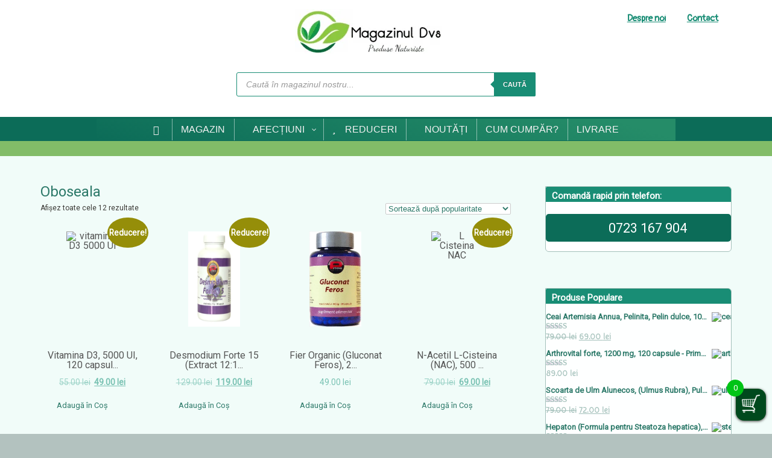

--- FILE ---
content_type: text/html; charset=UTF-8
request_url: https://magazinul-dvs.com/categorie-produs/oboseala/
body_size: 34007
content:
<!DOCTYPE HTML><html lang="ro-RO">

<head>
<meta charset="UTF-8" />
<link rel="profile" href="https://gmpg.org/xfn/11" />
<meta name='robots' content='index, follow, max-image-preview:large, max-snippet:-1, max-video-preview:-1' />

	<!-- This site is optimized with the Yoast SEO plugin v26.7 - https://yoast.com/wordpress/plugins/seo/ -->
	<title>Oboseala Archives - MagazinulDvs</title>
	<link rel="canonical" href="https://magazinul-dvs.com/categorie-produs/oboseala/" />
	<meta property="og:locale" content="ro_RO" />
	<meta property="og:type" content="article" />
	<meta property="og:title" content="Oboseala Archives - MagazinulDvs" />
	<meta property="og:url" content="https://magazinul-dvs.com/categorie-produs/oboseala/" />
	<meta property="og:site_name" content="MagazinulDvs" />
	<meta name="twitter:card" content="summary_large_image" />
	<script type="application/ld+json" class="yoast-schema-graph">{"@context":"https://schema.org","@graph":[{"@type":"CollectionPage","@id":"https://magazinul-dvs.com/categorie-produs/oboseala/","url":"https://magazinul-dvs.com/categorie-produs/oboseala/","name":"Oboseala Archives - MagazinulDvs","isPartOf":{"@id":"https://magazinul-dvs.com/#website"},"primaryImageOfPage":{"@id":"https://magazinul-dvs.com/categorie-produs/oboseala/#primaryimage"},"image":{"@id":"https://magazinul-dvs.com/categorie-produs/oboseala/#primaryimage"},"thumbnailUrl":"https://magazinul-dvs.com/wp-content/uploads/vitaminaD3.png","breadcrumb":{"@id":"https://magazinul-dvs.com/categorie-produs/oboseala/#breadcrumb"},"inLanguage":"ro-RO"},{"@type":"ImageObject","inLanguage":"ro-RO","@id":"https://magazinul-dvs.com/categorie-produs/oboseala/#primaryimage","url":"https://magazinul-dvs.com/wp-content/uploads/vitaminaD3.png","contentUrl":"https://magazinul-dvs.com/wp-content/uploads/vitaminaD3.png","width":148,"height":292,"caption":"vitamina D3 5000 UI"},{"@type":"BreadcrumbList","@id":"https://magazinul-dvs.com/categorie-produs/oboseala/#breadcrumb","itemListElement":[{"@type":"ListItem","position":1,"name":"Home","item":"https://magazinul-dvs.com/"},{"@type":"ListItem","position":2,"name":"Oboseala"}]},{"@type":"WebSite","@id":"https://magazinul-dvs.com/#website","url":"https://magazinul-dvs.com/","name":"MagazinulDvs","description":"Vitamine si Suplimente Naturale","publisher":{"@id":"https://magazinul-dvs.com/#organization"},"potentialAction":[{"@type":"SearchAction","target":{"@type":"EntryPoint","urlTemplate":"https://magazinul-dvs.com/?s={search_term_string}"},"query-input":{"@type":"PropertyValueSpecification","valueRequired":true,"valueName":"search_term_string"}}],"inLanguage":"ro-RO"},{"@type":"Organization","@id":"https://magazinul-dvs.com/#organization","name":"MagazinulDvs","url":"https://magazinul-dvs.com/","logo":{"@type":"ImageObject","inLanguage":"ro-RO","@id":"https://magazinul-dvs.com/#/schema/logo/image/","url":"https://magazinul-dvs.com/wp-content/uploads/magazinul-dvs-logo-1555224351.png","contentUrl":"https://magazinul-dvs.com/wp-content/uploads/magazinul-dvs-logo-1555224351.png","width":246,"height":74,"caption":"MagazinulDvs"},"image":{"@id":"https://magazinul-dvs.com/#/schema/logo/image/"},"sameAs":["https://www.facebook.com/primonutrition/"]}]}</script>
	<!-- / Yoast SEO plugin. -->


<link rel='dns-prefetch' href='//www.googletagmanager.com' />


<!-- Stylesheets -->
<link rel='stylesheet' id='headway-google-fonts' href='//fonts.googleapis.com/css?family=Roboto|Snippet|Ubuntu|Open+Sans|Pangolin' type='text/css' media='all' />
<style id='wp-img-auto-sizes-contain-inline-css' type='text/css'>
img:is([sizes=auto i],[sizes^="auto," i]){contain-intrinsic-size:3000px 1500px}
/*# sourceURL=wp-img-auto-sizes-contain-inline-css */
</style>

<link rel='stylesheet' id='headway-storefront-wooc-css' href='https://magazinul-dvs.com/wp-content/themes/headway/library/compatibility/woocommerce/headway-storefront-wooc.css?ver=19a755c8b90a15864ba47ff7f37ab966' type='text/css' media='all' />
<link rel='stylesheet' id='headway-general-https-css' href='https://magazinul-dvs.com/wp-content/uploads/headway/cache/general-https-d141d5d.css?ver=19a755c8b90a15864ba47ff7f37ab966' type='text/css' media='all' />
<link rel='stylesheet' id='headway-layout-template-2-https-css' href='https://magazinul-dvs.com/wp-content/uploads/headway/cache/layout-template-2-https-a8fcbd4.css?ver=19a755c8b90a15864ba47ff7f37ab966' type='text/css' media='all' />
<link rel='stylesheet' id='headway-responsive-grid-https-css' href='https://magazinul-dvs.com/wp-content/uploads/headway/cache/responsive-grid-https-d2119e4.css?ver=19a755c8b90a15864ba47ff7f37ab966' type='text/css' media='all' />
<style id='wp-emoji-styles-inline-css' type='text/css'>

	img.wp-smiley, img.emoji {
		display: inline !important;
		border: none !important;
		box-shadow: none !important;
		height: 1em !important;
		width: 1em !important;
		margin: 0 0.07em !important;
		vertical-align: -0.1em !important;
		background: none !important;
		padding: 0 !important;
	}
/*# sourceURL=wp-emoji-styles-inline-css */
</style>
<link rel='stylesheet' id='wp-block-library-css' href='https://magazinul-dvs.com/wp-includes/css/dist/block-library/style.min.css?ver=19a755c8b90a15864ba47ff7f37ab966' type='text/css' media='all' />
<link rel='stylesheet' id='wc-blocks-style-css' href='https://magazinul-dvs.com/wp-content/plugins/woocommerce/assets/client/blocks/wc-blocks.css?ver=wc-10.4.3' type='text/css' media='all' />
<style id='global-styles-inline-css' type='text/css'>
:root{--wp--preset--aspect-ratio--square: 1;--wp--preset--aspect-ratio--4-3: 4/3;--wp--preset--aspect-ratio--3-4: 3/4;--wp--preset--aspect-ratio--3-2: 3/2;--wp--preset--aspect-ratio--2-3: 2/3;--wp--preset--aspect-ratio--16-9: 16/9;--wp--preset--aspect-ratio--9-16: 9/16;--wp--preset--color--black: #000000;--wp--preset--color--cyan-bluish-gray: #abb8c3;--wp--preset--color--white: #ffffff;--wp--preset--color--pale-pink: #f78da7;--wp--preset--color--vivid-red: #cf2e2e;--wp--preset--color--luminous-vivid-orange: #ff6900;--wp--preset--color--luminous-vivid-amber: #fcb900;--wp--preset--color--light-green-cyan: #7bdcb5;--wp--preset--color--vivid-green-cyan: #00d084;--wp--preset--color--pale-cyan-blue: #8ed1fc;--wp--preset--color--vivid-cyan-blue: #0693e3;--wp--preset--color--vivid-purple: #9b51e0;--wp--preset--gradient--vivid-cyan-blue-to-vivid-purple: linear-gradient(135deg,rgb(6,147,227) 0%,rgb(155,81,224) 100%);--wp--preset--gradient--light-green-cyan-to-vivid-green-cyan: linear-gradient(135deg,rgb(122,220,180) 0%,rgb(0,208,130) 100%);--wp--preset--gradient--luminous-vivid-amber-to-luminous-vivid-orange: linear-gradient(135deg,rgb(252,185,0) 0%,rgb(255,105,0) 100%);--wp--preset--gradient--luminous-vivid-orange-to-vivid-red: linear-gradient(135deg,rgb(255,105,0) 0%,rgb(207,46,46) 100%);--wp--preset--gradient--very-light-gray-to-cyan-bluish-gray: linear-gradient(135deg,rgb(238,238,238) 0%,rgb(169,184,195) 100%);--wp--preset--gradient--cool-to-warm-spectrum: linear-gradient(135deg,rgb(74,234,220) 0%,rgb(151,120,209) 20%,rgb(207,42,186) 40%,rgb(238,44,130) 60%,rgb(251,105,98) 80%,rgb(254,248,76) 100%);--wp--preset--gradient--blush-light-purple: linear-gradient(135deg,rgb(255,206,236) 0%,rgb(152,150,240) 100%);--wp--preset--gradient--blush-bordeaux: linear-gradient(135deg,rgb(254,205,165) 0%,rgb(254,45,45) 50%,rgb(107,0,62) 100%);--wp--preset--gradient--luminous-dusk: linear-gradient(135deg,rgb(255,203,112) 0%,rgb(199,81,192) 50%,rgb(65,88,208) 100%);--wp--preset--gradient--pale-ocean: linear-gradient(135deg,rgb(255,245,203) 0%,rgb(182,227,212) 50%,rgb(51,167,181) 100%);--wp--preset--gradient--electric-grass: linear-gradient(135deg,rgb(202,248,128) 0%,rgb(113,206,126) 100%);--wp--preset--gradient--midnight: linear-gradient(135deg,rgb(2,3,129) 0%,rgb(40,116,252) 100%);--wp--preset--font-size--small: 13px;--wp--preset--font-size--medium: 20px;--wp--preset--font-size--large: 36px;--wp--preset--font-size--x-large: 42px;--wp--preset--spacing--20: 0.44rem;--wp--preset--spacing--30: 0.67rem;--wp--preset--spacing--40: 1rem;--wp--preset--spacing--50: 1.5rem;--wp--preset--spacing--60: 2.25rem;--wp--preset--spacing--70: 3.38rem;--wp--preset--spacing--80: 5.06rem;--wp--preset--shadow--natural: 6px 6px 9px rgba(0, 0, 0, 0.2);--wp--preset--shadow--deep: 12px 12px 50px rgba(0, 0, 0, 0.4);--wp--preset--shadow--sharp: 6px 6px 0px rgba(0, 0, 0, 0.2);--wp--preset--shadow--outlined: 6px 6px 0px -3px rgb(255, 255, 255), 6px 6px rgb(0, 0, 0);--wp--preset--shadow--crisp: 6px 6px 0px rgb(0, 0, 0);}:where(.is-layout-flex){gap: 0.5em;}:where(.is-layout-grid){gap: 0.5em;}body .is-layout-flex{display: flex;}.is-layout-flex{flex-wrap: wrap;align-items: center;}.is-layout-flex > :is(*, div){margin: 0;}body .is-layout-grid{display: grid;}.is-layout-grid > :is(*, div){margin: 0;}:where(.wp-block-columns.is-layout-flex){gap: 2em;}:where(.wp-block-columns.is-layout-grid){gap: 2em;}:where(.wp-block-post-template.is-layout-flex){gap: 1.25em;}:where(.wp-block-post-template.is-layout-grid){gap: 1.25em;}.has-black-color{color: var(--wp--preset--color--black) !important;}.has-cyan-bluish-gray-color{color: var(--wp--preset--color--cyan-bluish-gray) !important;}.has-white-color{color: var(--wp--preset--color--white) !important;}.has-pale-pink-color{color: var(--wp--preset--color--pale-pink) !important;}.has-vivid-red-color{color: var(--wp--preset--color--vivid-red) !important;}.has-luminous-vivid-orange-color{color: var(--wp--preset--color--luminous-vivid-orange) !important;}.has-luminous-vivid-amber-color{color: var(--wp--preset--color--luminous-vivid-amber) !important;}.has-light-green-cyan-color{color: var(--wp--preset--color--light-green-cyan) !important;}.has-vivid-green-cyan-color{color: var(--wp--preset--color--vivid-green-cyan) !important;}.has-pale-cyan-blue-color{color: var(--wp--preset--color--pale-cyan-blue) !important;}.has-vivid-cyan-blue-color{color: var(--wp--preset--color--vivid-cyan-blue) !important;}.has-vivid-purple-color{color: var(--wp--preset--color--vivid-purple) !important;}.has-black-background-color{background-color: var(--wp--preset--color--black) !important;}.has-cyan-bluish-gray-background-color{background-color: var(--wp--preset--color--cyan-bluish-gray) !important;}.has-white-background-color{background-color: var(--wp--preset--color--white) !important;}.has-pale-pink-background-color{background-color: var(--wp--preset--color--pale-pink) !important;}.has-vivid-red-background-color{background-color: var(--wp--preset--color--vivid-red) !important;}.has-luminous-vivid-orange-background-color{background-color: var(--wp--preset--color--luminous-vivid-orange) !important;}.has-luminous-vivid-amber-background-color{background-color: var(--wp--preset--color--luminous-vivid-amber) !important;}.has-light-green-cyan-background-color{background-color: var(--wp--preset--color--light-green-cyan) !important;}.has-vivid-green-cyan-background-color{background-color: var(--wp--preset--color--vivid-green-cyan) !important;}.has-pale-cyan-blue-background-color{background-color: var(--wp--preset--color--pale-cyan-blue) !important;}.has-vivid-cyan-blue-background-color{background-color: var(--wp--preset--color--vivid-cyan-blue) !important;}.has-vivid-purple-background-color{background-color: var(--wp--preset--color--vivid-purple) !important;}.has-black-border-color{border-color: var(--wp--preset--color--black) !important;}.has-cyan-bluish-gray-border-color{border-color: var(--wp--preset--color--cyan-bluish-gray) !important;}.has-white-border-color{border-color: var(--wp--preset--color--white) !important;}.has-pale-pink-border-color{border-color: var(--wp--preset--color--pale-pink) !important;}.has-vivid-red-border-color{border-color: var(--wp--preset--color--vivid-red) !important;}.has-luminous-vivid-orange-border-color{border-color: var(--wp--preset--color--luminous-vivid-orange) !important;}.has-luminous-vivid-amber-border-color{border-color: var(--wp--preset--color--luminous-vivid-amber) !important;}.has-light-green-cyan-border-color{border-color: var(--wp--preset--color--light-green-cyan) !important;}.has-vivid-green-cyan-border-color{border-color: var(--wp--preset--color--vivid-green-cyan) !important;}.has-pale-cyan-blue-border-color{border-color: var(--wp--preset--color--pale-cyan-blue) !important;}.has-vivid-cyan-blue-border-color{border-color: var(--wp--preset--color--vivid-cyan-blue) !important;}.has-vivid-purple-border-color{border-color: var(--wp--preset--color--vivid-purple) !important;}.has-vivid-cyan-blue-to-vivid-purple-gradient-background{background: var(--wp--preset--gradient--vivid-cyan-blue-to-vivid-purple) !important;}.has-light-green-cyan-to-vivid-green-cyan-gradient-background{background: var(--wp--preset--gradient--light-green-cyan-to-vivid-green-cyan) !important;}.has-luminous-vivid-amber-to-luminous-vivid-orange-gradient-background{background: var(--wp--preset--gradient--luminous-vivid-amber-to-luminous-vivid-orange) !important;}.has-luminous-vivid-orange-to-vivid-red-gradient-background{background: var(--wp--preset--gradient--luminous-vivid-orange-to-vivid-red) !important;}.has-very-light-gray-to-cyan-bluish-gray-gradient-background{background: var(--wp--preset--gradient--very-light-gray-to-cyan-bluish-gray) !important;}.has-cool-to-warm-spectrum-gradient-background{background: var(--wp--preset--gradient--cool-to-warm-spectrum) !important;}.has-blush-light-purple-gradient-background{background: var(--wp--preset--gradient--blush-light-purple) !important;}.has-blush-bordeaux-gradient-background{background: var(--wp--preset--gradient--blush-bordeaux) !important;}.has-luminous-dusk-gradient-background{background: var(--wp--preset--gradient--luminous-dusk) !important;}.has-pale-ocean-gradient-background{background: var(--wp--preset--gradient--pale-ocean) !important;}.has-electric-grass-gradient-background{background: var(--wp--preset--gradient--electric-grass) !important;}.has-midnight-gradient-background{background: var(--wp--preset--gradient--midnight) !important;}.has-small-font-size{font-size: var(--wp--preset--font-size--small) !important;}.has-medium-font-size{font-size: var(--wp--preset--font-size--medium) !important;}.has-large-font-size{font-size: var(--wp--preset--font-size--large) !important;}.has-x-large-font-size{font-size: var(--wp--preset--font-size--x-large) !important;}
/*# sourceURL=global-styles-inline-css */
</style>

<style id='classic-theme-styles-inline-css' type='text/css'>
/*! This file is auto-generated */
.wp-block-button__link{color:#fff;background-color:#32373c;border-radius:9999px;box-shadow:none;text-decoration:none;padding:calc(.667em + 2px) calc(1.333em + 2px);font-size:1.125em}.wp-block-file__button{background:#32373c;color:#fff;text-decoration:none}
/*# sourceURL=/wp-includes/css/classic-themes.min.css */
</style>
<link rel='stylesheet' id='contact-form-7-css' href='https://magazinul-dvs.com/wp-content/plugins/contact-form-7/includes/css/styles.css?ver=6.1.4' type='text/css' media='all' />
<link rel='stylesheet' id='woo-title-limit-css' href='https://magazinul-dvs.com/wp-content/plugins/woo-title-limit/public/css/woo-title-limit-public.css?ver=2.0.6' type='text/css' media='all' />
<link rel='stylesheet' id='woocommerce-layout-css' href='https://magazinul-dvs.com/wp-content/plugins/woocommerce/assets/css/woocommerce-layout.css?ver=10.4.3' type='text/css' media='all' />
<link rel='stylesheet' id='woocommerce-smallscreen-css' href='https://magazinul-dvs.com/wp-content/plugins/woocommerce/assets/css/woocommerce-smallscreen.css?ver=10.4.3' type='text/css' media='only screen and (max-width: 768px)' />
<link rel='stylesheet' id='woocommerce-general-css' href='https://magazinul-dvs.com/wp-content/plugins/woocommerce/assets/css/woocommerce.css?ver=10.4.3' type='text/css' media='all' />
<style id='woocommerce-inline-inline-css' type='text/css'>
.woocommerce form .form-row .required { visibility: visible; }
/*# sourceURL=woocommerce-inline-inline-css */
</style>
<link rel='stylesheet' id='xoo-wsc-css' href='https://magazinul-dvs.com/wp-content/plugins/woocommerce-side-cart-premium/public/css/xoo-wsc-public.css?ver=1.1.1' type='text/css' media='all' />
<style id='xoo-wsc-inline-css' type='text/css'>
.xoo-wsc-footer a.xoo-wsc-ft-btn{
				background-color: #777;
				color: #fff;
				padding-top: 10px;
				padding-bottom: 10px;
			}

			.xoo-wsc-coupon-submit{
				background-color: #777;
				color: #fff;
			}
			.xoo-wsc-header{
				background-color: #ffffff;
				color: #000000;
				border-bottom-width: 1px;
				border-bottom-color: #eeeeee;
				border-bottom-style: solid;
				padding: 10px 20px;
			}
			.xoo-wsc-ctxt{
				font-size: 20px;
			}
			.xoo-wsc-close{
				font-size: 22px;
			}
			.xoo-wsc-container{
				width: 370px;
			}
			.xoo-wsc-body{
				background-color: #ffffff;
				font-size: 14px;
				color: #000000;
			}
			input[type='number'].xoo-wsc-qty{
				background-color: #ffffff;
			}
			.xoo-wsc-qtybox{
				border-color: #000000;
			}
			.xoo-wsc-chng{
				border-color: #000000;
			}
			a.xoo-wsc-remove{
				color: #000000;
			}
			a.xoo-wsc-pname{
				color: #000000;
				font-size: 16px;
			}
			.xoo-wsc-img-col{
				width: 20%;
			}
			.xoo-wsc-sum-col{
				width: 75%;
			}
			.xoo-wsc-product{
				border-top-style: solid;
				border-top-color: #eeeeee;
				border-top-width: 1px;
			}
			.xoo-wsc-basket{
				background-color: #00491d;
				bottom: 12px;
				position: fixed;
			}
			.xoo-wsc-basket .xoo-wsc-bki{
				color: #ffffff;
				font-size: 30px;
			}
			.xoo-wsc-basket img.xoo-wsc-bki{
				width: 30px;
				height: 30px;
			}
			.xoo-wsc-items-count{
				background-color: #00c416;
				color: #ffffff;
			}
			.xoo-wsc-footer{
				background-color: #ffffff;
			}
			.xoo-wsc-footer a.xoo-wsc-ft-btn{
				margin: 15px 0;
			}
			.xoo-wsc-wp-item img.size-shop_catalog, .xoo-wsc-rp-item img.wp-post-image{
				width: 50px;
			}
			li.xoo-wsc-rp-item{
				background-color: #ffffff;
			}
		.xoo-wsc-footer{
				position: absolute;
			}
			.xoo-wsc-container{
				top: 0;
				bottom: 0;
			}
				.xoo-wsc-basket{
					right: 0;
				}
				.xoo-wsc-basket, .xoo-wsc-container{
					transition-property: right;
				}
				.xoo-wsc-items-count{
					left: -15px;
				}
				.xoo-wsc-container{
					right: -370px;
				}
				.xoo-wsc-modal.xoo-wsc-active .xoo-wsc-basket{
					right: 370px;
				}
				.xoo-wsc-modal.xoo-wsc-active .xoo-wsc-container{
					right: 0;
				}
			
.xoo-wsc-footer-b { font-size: 16px;} .xoo-wsc-footer-a {font-size: 15px;} a.xoo-wsc-ft-btn:nth-child(1) {border-radius: 10px;} a.xoo-wsc-ft-btn:nth-child(2) {border-radius: 10px;} .xoo-wsc-rp-title {color: green;}
/*# sourceURL=xoo-wsc-inline-css */
</style>
<link rel='stylesheet' id='xoo-wsc-fonts-css' href='https://magazinul-dvs.com/wp-content/plugins/woocommerce-side-cart-premium/lib/fonts/xoo-wsc-fonts.css?ver=1.1.1' type='text/css' media='all' />
<link rel='stylesheet' id='dgwt-wcas-style-css' href='https://magazinul-dvs.com/wp-content/plugins/ajax-search-for-woocommerce/assets/css/style.min.css?ver=1.32.2' type='text/css' media='all' />
<link rel='stylesheet' id='pscrollbar-css' href='https://magazinul-dvs.com/wp-content/plugins/quadmenu/assets/frontend/pscrollbar/perfect-scrollbar.min.css?ver=3.3.2' type='text/css' media='all' />
<link rel='stylesheet' id='owlcarousel-css' href='https://magazinul-dvs.com/wp-content/plugins/quadmenu/assets/frontend/owlcarousel/owl.carousel.min.css?ver=3.3.2' type='text/css' media='all' />
<link rel='stylesheet' id='quadmenu-normalize-css' href='https://magazinul-dvs.com/wp-content/plugins/quadmenu/assets/frontend/css/quadmenu-normalize.css?ver=3.3.2' type='text/css' media='all' />
<link rel='stylesheet' id='quadmenu-widgets-css' href='https://magazinul-dvs.com/wp-content/uploads/herbacom/quadmenu-widgets.css?ver=1764275015' type='text/css' media='all' />
<link rel='stylesheet' id='quadmenu-css' href='https://magazinul-dvs.com/wp-content/plugins/quadmenu/build/frontend/style.css?ver=3.3.2' type='text/css' media='all' />
<link rel='stylesheet' id='quadmenu-locations-css' href='https://magazinul-dvs.com/wp-content/uploads/herbacom/quadmenu-locations.css?ver=1764275014' type='text/css' media='all' />
<link rel='stylesheet' id='fontawesome5-css' href='https://magazinul-dvs.com/wp-content/plugins/quadmenu/assets/frontend/icons/fontawesome5/css/all.min.css?ver=19a755c8b90a15864ba47ff7f37ab966' type='text/css' media='all' />
<link rel='stylesheet' id='newsletter-css' href='https://magazinul-dvs.com/wp-content/plugins/newsletter/style.css?ver=9.1.0' type='text/css' media='all' />
<link rel='stylesheet' id='fancybox-css' href='https://magazinul-dvs.com/wp-content/plugins/easy-fancybox/fancybox/1.5.4/jquery.fancybox.min.css?ver=19a755c8b90a15864ba47ff7f37ab966' type='text/css' media='screen' />
<link rel="stylesheet" type="text/css" media="all" href="https://magazinul-dvs.com/wp-content/themes/herbacom/style.css" />

<!-- Scripts -->
<!--n2css--><!--n2js--><script type="text/javascript" src="https://magazinul-dvs.com/wp-includes/js/jquery/jquery.min.js?ver=3.7.1" id="jquery-core-js"></script>
<script type="text/javascript" src="https://magazinul-dvs.com/wp-includes/js/jquery/jquery-migrate.min.js?ver=3.4.1" id="jquery-migrate-js"></script>
<script type="text/javascript" src="https://magazinul-dvs.com/wp-content/themes/headway/library/media/js/jquery.fitvids.js?ver=19a755c8b90a15864ba47ff7f37ab966" id="fitvids-js"></script>
<script type="text/javascript" src="https://magazinul-dvs.com/wp-content/uploads/headway/cache/responsive-grid-js-https-e6e6939.js?ver=19a755c8b90a15864ba47ff7f37ab966" id="headway-responsive-grid-js-https-js"></script>
<script type="text/javascript" src="https://magazinul-dvs.com/wp-content/plugins/woo-title-limit/public/js/woo-title-limit-public.js?ver=2.0.6" id="woo-title-limit-js"></script>
<script type="text/javascript" src="https://magazinul-dvs.com/wp-content/plugins/woocommerce/assets/js/jquery-blockui/jquery.blockUI.min.js?ver=2.7.0-wc.10.4.3" id="wc-jquery-blockui-js" defer="defer" data-wp-strategy="defer"></script>
<script type="text/javascript" id="wc-add-to-cart-js-extra">
/* <![CDATA[ */
var wc_add_to_cart_params = {"ajax_url":"/wp-admin/admin-ajax.php","wc_ajax_url":"/?wc-ajax=%%endpoint%%","i18n_view_cart":"Vezi co\u0219ul","cart_url":"https://magazinul-dvs.com/cart/","is_cart":"","cart_redirect_after_add":"no"};
//# sourceURL=wc-add-to-cart-js-extra
/* ]]> */
</script>
<script type="text/javascript" src="https://magazinul-dvs.com/wp-content/plugins/woocommerce/assets/js/frontend/add-to-cart.min.js?ver=10.4.3" id="wc-add-to-cart-js" defer="defer" data-wp-strategy="defer"></script>
<script type="text/javascript" src="https://magazinul-dvs.com/wp-content/plugins/woocommerce/assets/js/js-cookie/js.cookie.min.js?ver=2.1.4-wc.10.4.3" id="wc-js-cookie-js" defer="defer" data-wp-strategy="defer"></script>
<script type="text/javascript" id="woocommerce-js-extra">
/* <![CDATA[ */
var woocommerce_params = {"ajax_url":"/wp-admin/admin-ajax.php","wc_ajax_url":"/?wc-ajax=%%endpoint%%","i18n_password_show":"Arat\u0103 parola","i18n_password_hide":"Ascunde parola"};
//# sourceURL=woocommerce-js-extra
/* ]]> */
</script>
<script type="text/javascript" src="https://magazinul-dvs.com/wp-content/plugins/woocommerce/assets/js/frontend/woocommerce.min.js?ver=10.4.3" id="woocommerce-js" defer="defer" data-wp-strategy="defer"></script>

<!-- Google tag (gtag.js) snippet added by Site Kit -->
<!-- Google Analytics snippet added by Site Kit -->
<script type="text/javascript" src="https://www.googletagmanager.com/gtag/js?id=G-E9WSPDBHYJ" id="google_gtagjs-js" async></script>
<script type="text/javascript" id="google_gtagjs-js-after">
/* <![CDATA[ */
window.dataLayer = window.dataLayer || [];function gtag(){dataLayer.push(arguments);}
gtag("set","linker",{"domains":["magazinul-dvs.com"]});
gtag("js", new Date());
gtag("set", "developer_id.dZTNiMT", true);
gtag("config", "G-E9WSPDBHYJ");
//# sourceURL=google_gtagjs-js-after
/* ]]> */
</script>

<!--[if lt IE 9]>
<script src="https://magazinul-dvs.com/wp-content/themes/headway/library/media/js/html5shiv.js"></script>
<![endif]-->

<!--[if lt IE 8]>
<script src="https://magazinul-dvs.com/wp-content/themes/headway/library/media/js/ie8.js"></script>
<![endif]-->

<link rel="stylesheet" href="https://maxcdn.bootstrapcdn.com/font-awesome/4.5.0/css/font-awesome.min.css">

<!-- Extras -->
<link rel="alternate" type="application/rss+xml" href="https://magazinul-dvs.com/feed/" title="MagazinulDvs" />
<link rel="pingback" href="https://magazinul-dvs.com/xmlrpc.php" />
	<meta name="viewport" content="width=device-width, minimum-scale=1.0, maximum-scale=1.0" />
<link rel="alternate" type="application/rss+xml" title="MagazinulDvs &raquo; Flux" href="https://magazinul-dvs.com/feed/" />
<link rel="alternate" type="application/rss+xml" title="MagazinulDvs &raquo; Flux comentarii" href="https://magazinul-dvs.com/comments/feed/" />
<link rel="alternate" type="application/rss+xml" title="MagazinulDvs &raquo; Flux Oboseala categorie" href="https://magazinul-dvs.com/categorie-produs/oboseala/feed/" />
<link rel="https://api.w.org/" href="https://magazinul-dvs.com/wp-json/" /><link rel="alternate" title="JSON" type="application/json" href="https://magazinul-dvs.com/wp-json/wp/v2/product_cat/815" /><link rel="EditURI" type="application/rsd+xml" title="RSD" href="https://magazinul-dvs.com/xmlrpc.php?rsd" />
<meta name="generator" content="Site Kit by Google 1.168.0" />		<style>
			.dgwt-wcas-ico-magnifier,.dgwt-wcas-ico-magnifier-handler{max-width:20px}.dgwt-wcas-search-wrapp{max-width:600px}.dgwt-wcas-search-wrapp .dgwt-wcas-sf-wrapp input[type=search].dgwt-wcas-search-input,.dgwt-wcas-search-wrapp .dgwt-wcas-sf-wrapp input[type=search].dgwt-wcas-search-input:hover,.dgwt-wcas-search-wrapp .dgwt-wcas-sf-wrapp input[type=search].dgwt-wcas-search-input:focus{border-color:#198d75}.dgwt-wcas-search-wrapp .dgwt-wcas-sf-wrapp .dgwt-wcas-search-submit::before{border-color:transparent #198d75}.dgwt-wcas-search-wrapp .dgwt-wcas-sf-wrapp .dgwt-wcas-search-submit:hover::before,.dgwt-wcas-search-wrapp .dgwt-wcas-sf-wrapp .dgwt-wcas-search-submit:focus::before{border-right-color:#198d75}.dgwt-wcas-search-wrapp .dgwt-wcas-sf-wrapp .dgwt-wcas-search-submit,.dgwt-wcas-om-bar .dgwt-wcas-om-return{background-color:#198d75}.dgwt-wcas-search-wrapp .dgwt-wcas-ico-magnifier,.dgwt-wcas-search-wrapp .dgwt-wcas-sf-wrapp .dgwt-wcas-search-submit svg path,.dgwt-wcas-om-bar .dgwt-wcas-om-return svg path{}		</style>
			<noscript><style>.woocommerce-product-gallery{ opacity: 1 !important; }</style></noscript>
	
	<meta name="viewport" content="width=device-width, initial-scale=1.0">

	<style type="text/css">.recentcomments a{display:inline !important;padding:0 !important;margin:0 !important;}</style><link rel="icon" href="https://magazinul-dvs.com/wp-content/uploads/cropped-magazinul-dvs-logo-1555224351-1-64x64.png" sizes="32x32" />
<link rel="icon" href="https://magazinul-dvs.com/wp-content/uploads/cropped-magazinul-dvs-logo-1555224351-1-300x300.png" sizes="192x192" />
<link rel="apple-touch-icon" href="https://magazinul-dvs.com/wp-content/uploads/cropped-magazinul-dvs-logo-1555224351-1-300x300.png" />
<meta name="msapplication-TileImage" content="https://magazinul-dvs.com/wp-content/uploads/cropped-magazinul-dvs-logo-1555224351-1-300x300.png" />

<link rel='stylesheet' id='call-now-button-modern-style-css' href='https://magazinul-dvs.com/wp-content/plugins/call-now-button/resources/style/modern.css?ver=1.5.5' type='text/css' media='all' />
</head>

<body data-rsssl=1 class="archive tax-product_cat term-oboseala term-815 wp-theme-headway wp-child-theme-herbacom theme-headway woocommerce woocommerce-page woocommerce-no-js custom safari webkit responsive-grid-enabled responsive-grid-active layout-archive-taxonomy-product_cat-815 layout-using-template-2" itemscope itemtype="http://schema.org/WebPage">


<div id="whitewrap">


<div id="wrapper-wap56bc666890f4b" class="wrapper wrapper-fluid wrapper-fixed-grid grid-fluid-24-40-0 responsive-grid wrapper-mirroring-w8d56bc4a8306847 wrapper-first" data-alias="">

<div class="grid-container clearfix">

<section class="row row-1">

<section class="column column-1 grid-left-7 grid-width-10">

<section class="sub-column sub-column-1 column column-1 grid-width-7 grid-left-2">
<header id="block-bcl56b448c501952" class="block block-type-header block-fixed-height" data-alias="" itemscope="" itemtype="http://schema.org/WPHeader">
<div class="block-content">
<a href="https://magazinul-dvs.com" class="banner-image"><img src="https://magazinul-dvs.com/wp-content/uploads/magazinul-dvs-logo-1555224351.png.webp" alt="MagazinulDvs" /></a>
</div>

</header>

</section>
<div id="block-bxc5dd7f794361f9" class="block block-type-custom-code block-fluid-height" data-alias="">
<div class="block-content">
<div  class="dgwt-wcas-search-wrapp dgwt-wcas-has-submit woocommerce dgwt-wcas-style-solaris js-dgwt-wcas-layout-classic dgwt-wcas-layout-classic js-dgwt-wcas-mobile-overlay-enabled">
		<form class="dgwt-wcas-search-form" role="search" action="https://magazinul-dvs.com/" method="get">
		<div class="dgwt-wcas-sf-wrapp">
						<label class="screen-reader-text"
				for="dgwt-wcas-search-input-1">
				Products search			</label>

			<input
				id="dgwt-wcas-search-input-1"
				type="search"
				class="dgwt-wcas-search-input"
				name="s"
				value=""
				placeholder="Caută în magazinul nostru..."
				autocomplete="off"
							/>
			<div class="dgwt-wcas-preloader"></div>

			<div class="dgwt-wcas-voice-search"></div>

							<button type="submit"
						aria-label="Caută"
						class="dgwt-wcas-search-submit">Caută</button>
			
			<input type="hidden" name="post_type" value="product"/>
			<input type="hidden" name="dgwt_wcas" value="1"/>

			
					</div>
	</form>
</div>

</div>

</div>

<section class="sub-column sub-column-1 column column-1 grid-width-2 grid-left-4">
<figure id="block-bjc5e95779d70fbe" class="block block-type-image block-fixed-height" data-alias="" itemscope="" itemtype="http://schema.org/ImageObject">
<div class="block-content">
<img src="https://magazinul-dvs.com/wp-content/uploads/white-backgroung-90x24.jpg" alt="" title="" itemprop="contentURL"/>
</div>

</figure>

</section>

</section>

<section class="column column-2 grid-left-3 grid-width-2">
<div id="block-bab5e89dd064fa2c" class="block block-type-text block-fluid-height" data-alias="">
<div class="block-content">
<div class="entry-content"><p><a href="https://magazinul-dvs.com/despre-produsele-noastre/">Despre noi</a></p></div>
</div>

</div>

</section>

<section class="column column-3 grid-left-0 grid-width-2">
<div id="block-b575e527f041f641" class="block block-type-text block-fluid-height" data-alias="">
<div class="block-content">
<div class="entry-content"><p><a href="https://magazinul-dvs.com/contact/">Contact</a></p></div>
</div>

</div>

</section>

</section>


</div>

</div>

<div id="wrapper-w9i56b484d588453" class="wrapper wrapper-fluid wrapper-fixed-grid grid-fluid-24-40-0 responsive-grid wrapper-mirroring-ws456b448c4e307e" data-alias="">

<div class="grid-container clearfix">

<section class="row row-1">

<section class="column column-1 grid-left-0 grid-width-24">
<nav id="block-b4056b448c4f06d3" class="block block-type-navigation block-fluid-height" data-alias="" itemscope="" itemtype="http://schema.org/SiteNavigationElement">
<div class="block-content">
<div class="nav-horizontal nav-align-center"><nav id="quadmenu" class="quadmenu-default_theme quadmenu-v3.3.2 quadmenu-align-center quadmenu-divider-show quadmenu-carets-show quadmenu-background-gradient quadmenu-mobile-shadow-show quadmenu-dropdown-shadow-show quadmenu-hover-ripple" data-template="collapse" data-theme="default_theme" data-unwrap="1" data-width="0" data-selector="" data-breakpoint="768" data-sticky="0" data-sticky-offset="0">
	<div class="quadmenu-container">
	<div class="quadmenu-navbar-header">
		<button type="button" class="quadmenu-navbar-toggle collapsed" data-quadmenu="collapse" data-target="#quadmenu_0" aria-expanded="false" aria-controls="quadmenu">
	<span class="icon-bar-container">
	<span class="icon-bar icon-bar-top"></span>
	<span class="icon-bar icon-bar-middle"></span>
	<span class="icon-bar icon-bar-bottom"></span>
	</span>
</button>			</div>
	<div id="quadmenu_0" class="quadmenu-navbar-collapse collapse">
		<ul class="quadmenu-navbar-nav"><li id="menu-item-7786" class="quadmenu-item-7786 quadmenu-item quadmenu-item-object-icon quadmenu-item-type-icon quadmenu-item-level-0 quadmenu-has-icon quadmenu-has-background quadmenu-dropdown-right">				<a  href="">
			<span class="quadmenu-item-content">
														<span class="quadmenu-icon fas fa-home  hover t_1000"></span>
							<span class="quadmenu-text"></span>
																	</span>
		</a>
				</li><li id="menu-item-7730" class="quadmenu-item-7730 quadmenu-item quadmenu-item-object-custom quadmenu-item-type-default quadmenu-item-level-0 quadmenu-has-title quadmenu-has-link quadmenu-has-background quadmenu-dropdown-right">				<a  href="https://magazinul-dvs.com/shop/">
			<span class="quadmenu-item-content">
																	<span class="quadmenu-text  hover t_1000">Magazin</span>
																	</span>
		</a>
				</li><li id="menu-item-7506" class="quadmenu-item-7506 quadmenu-item quadmenu-item-object-mega current-menu-ancestor quadmenu-item-has-children quadmenu-item-type-mega quadmenu-item-level-0 quadmenu-dropdown quadmenu-has-caret quadmenu-has-title quadmenu-has-icon quadmenu-has-link quadmenu-dropdown-right dropdown-maxheight">				<a  href="" class="quadmenu-dropdown-toggle hoverintent">
			<span class="quadmenu-item-content">
											<span class="quadmenu-caret"></span>
							<span class="quadmenu-icon dashicons dashicons-arrow-down-alt2  hover t_1000"></span>
							<span class="quadmenu-text  hover t_1000">Afecțiuni</span>
																	</span>
		</a>
						<div id="dropdown-7506" class="quadmenu_fadeIn t_300 quadmenu-dropdown-menu quadmenu-dropdown-stretch-boxed">
				<ul class="quadmenu-row">
		<li id="menu-item-7508" class="quadmenu-item-7508 quadmenu-item quadmenu-item-object-column quadmenu-item-has-children quadmenu-item-type-column col-12 col-sm-4">		<div id="dropdown-7508" class="">
				<ul>
		<li id="menu-item-7530" class="quadmenu-item-7530 quadmenu-item quadmenu-item-object-widget quadmenu-item-type-widget">		<div class="quadmenu-item-widget widget widget_text">
				<span class="quadmenu-title">A</span>			<div class="textwidget"></div>
				</div>
				</li><li id="menu-item-7511" class="quadmenu-item-7511 quadmenu-item quadmenu-item-object-custom quadmenu-item-type-default quadmenu-item-level-2 quadmenu-has-title quadmenu-has-link quadmenu-has-background quadmenu-dropdown-right">				<a  href="https://magazinul-dvs.com/categorie-produs/afectiuni-ale-pielii/">
			<span class="quadmenu-item-content">
																	<span class="quadmenu-text quadmenu_pulse hover t_1000">Afecțiuni ale pielii</span>
																	</span>
		</a>
				</li><li id="menu-item-7510" class="quadmenu-item-7510 quadmenu-item quadmenu-item-object-custom quadmenu-item-type-default quadmenu-item-level-2 quadmenu-has-title quadmenu-has-link quadmenu-has-background quadmenu-dropdown-right">				<a  href="https://magazinul-dvs.com/categorie-produs/afectiuni-ale-sistemului-digestiv/">
			<span class="quadmenu-item-content">
																	<span class="quadmenu-text quadmenu_pulse hover t_1000">Afecțiuni ale sistemului digestiv</span>
																	</span>
		</a>
				</li><li id="menu-item-7512" class="quadmenu-item-7512 quadmenu-item quadmenu-item-object-custom quadmenu-item-type-default quadmenu-item-level-2 quadmenu-has-title quadmenu-has-link quadmenu-has-background quadmenu-dropdown-right">				<a  href="https://magazinul-dvs.com/categorie-produs/afectiuni-ale-sistemului-endocrin/">
			<span class="quadmenu-item-content">
																	<span class="quadmenu-text quadmenu_pulse hover t_1000">Afecțiuni ale sistemului endocrin</span>
																	</span>
		</a>
				</li><li id="menu-item-7513" class="quadmenu-item-7513 quadmenu-item quadmenu-item-object-custom quadmenu-item-type-default quadmenu-item-level-2 quadmenu-has-title quadmenu-has-link quadmenu-has-background quadmenu-dropdown-right">				<a  href="https://magazinul-dvs.com/categorie-produs/inima/">
			<span class="quadmenu-item-content">
																	<span class="quadmenu-text quadmenu_pulse hover t_1000">Afecțiuni ale inimii</span>
																	</span>
		</a>
				</li>		</ul>
	</div>
	</li><li id="menu-item-7559" class="quadmenu-item-7559 quadmenu-item quadmenu-item-object-column quadmenu-item-has-children quadmenu-item-type-column col-12 col-sm-4">		<div id="dropdown-7559" class="">
				<ul>
		<li id="menu-item-7565" class="quadmenu-item-7565 quadmenu-item quadmenu-item-object-widget quadmenu-item-type-widget">		<div class="quadmenu-item-widget widget widget_text">
				<span class="quadmenu-title">.</span>			<div class="textwidget"></div>
				</div>
				</li><li id="menu-item-7514" class="quadmenu-item-7514 quadmenu-item quadmenu-item-object-custom quadmenu-item-type-default quadmenu-item-level-2 quadmenu-has-title quadmenu-has-link quadmenu-has-background quadmenu-dropdown-right">				<a  href="https://magazinul-dvs.com/categorie-produs/afectiuni-ale-sistemului-nervos/">
			<span class="quadmenu-item-content">
																	<span class="quadmenu-text quadmenu_pulse hover t_1000">Afecțiuni ale sistemului nervos</span>
																	</span>
		</a>
				</li><li id="menu-item-7523" class="quadmenu-item-7523 quadmenu-item quadmenu-item-object-custom quadmenu-item-type-default quadmenu-item-level-2 quadmenu-has-title quadmenu-has-link quadmenu-has-background quadmenu-dropdown-right">				<a  href="https://magazinul-dvs.com/categorie-produs/ateroscleroza/">
			<span class="quadmenu-item-content">
																	<span class="quadmenu-text quadmenu_pulse hover t_1000">Ateroscleroza</span>
																	</span>
		</a>
				</li><li id="menu-item-7516" class="quadmenu-item-7516 quadmenu-item quadmenu-item-object-custom quadmenu-item-type-default quadmenu-item-level-2 quadmenu-has-title quadmenu-has-link quadmenu-has-background quadmenu-dropdown-right">				<a  href="https://magazinul-dvs.com/categorie-produs/alergii/">
			<span class="quadmenu-item-content">
																	<span class="quadmenu-text quadmenu_pulse hover t_1000">Alergii</span>
																	</span>
		</a>
				</li><li id="menu-item-7517" class="quadmenu-item-7517 quadmenu-item quadmenu-item-object-custom quadmenu-item-type-default quadmenu-item-level-2 quadmenu-has-title quadmenu-has-link quadmenu-has-background quadmenu-dropdown-right">				<a  href="https://magazinul-dvs.com/categorie-produs/anemie/">
			<span class="quadmenu-item-content">
																	<span class="quadmenu-text quadmenu_pulse hover t_1000">Anemie</span>
																	</span>
		</a>
				</li>		</ul>
	</div>
	</li><li id="menu-item-7563" class="quadmenu-item-7563 quadmenu-item quadmenu-item-object-column quadmenu-item-has-children quadmenu-item-type-column col-12 col-sm-4">		<div id="dropdown-7563" class="">
				<ul>
		<li id="menu-item-7564" class="quadmenu-item-7564 quadmenu-item quadmenu-item-object-widget quadmenu-item-type-widget">		<div class="quadmenu-item-widget widget widget_text">
				<span class="quadmenu-title">.</span>			<div class="textwidget"></div>
				</div>
				</li><li id="menu-item-7518" class="quadmenu-item-7518 quadmenu-item quadmenu-item-object-custom quadmenu-item-type-default quadmenu-item-level-2 quadmenu-has-title quadmenu-has-link quadmenu-has-background quadmenu-dropdown-right">				<a  href="https://magazinul-dvs.com/categorie-produs/artrita/">
			<span class="quadmenu-item-content">
																	<span class="quadmenu-text quadmenu_pulse hover t_1000">Artrita</span>
																	</span>
		</a>
				</li><li id="menu-item-7519" class="quadmenu-item-7519 quadmenu-item quadmenu-item-object-custom quadmenu-item-type-default quadmenu-item-level-2 quadmenu-has-title quadmenu-has-link quadmenu-has-background quadmenu-dropdown-right">				<a  href="https://magazinul-dvs.com/categorie-produs/artroza/">
			<span class="quadmenu-item-content">
																	<span class="quadmenu-text quadmenu_pulse hover t_1000">Artroza</span>
																	</span>
		</a>
				</li><li id="menu-item-7520" class="quadmenu-item-7520 quadmenu-item quadmenu-item-object-custom quadmenu-item-type-default quadmenu-item-level-2 quadmenu-has-title quadmenu-has-link quadmenu-has-background quadmenu-dropdown-right">				<a  href="https://magazinul-dvs.com/categorie-produs/astenie/">
			<span class="quadmenu-item-content">
																	<span class="quadmenu-text quadmenu_pulse hover t_1000">Astenie</span>
																	</span>
		</a>
				</li><li id="menu-item-7522" class="quadmenu-item-7522 quadmenu-item quadmenu-item-object-custom quadmenu-item-type-default quadmenu-item-level-2 quadmenu-has-title quadmenu-has-link quadmenu-has-background quadmenu-dropdown-right">				<a  href="https://magazinul-dvs.com/categorie-produs/astm/">
			<span class="quadmenu-item-content">
																	<span class="quadmenu-text quadmenu_pulse hover t_1000">Astm</span>
																	</span>
		</a>
				</li>		</ul>
	</div>
	</li><li id="menu-item-7521" class="quadmenu-item-7521 quadmenu-item quadmenu-item-object-column quadmenu-item-has-children quadmenu-item-type-column col-12 col-sm-4">		<div id="dropdown-7521" class="">
				<ul>
		<li id="menu-item-7562" class="quadmenu-item-7562 quadmenu-item quadmenu-item-object-widget quadmenu-item-type-widget">		<div class="quadmenu-item-widget widget widget_text">
				<span class="quadmenu-title">C</span>			<div class="textwidget"></div>
				</div>
				</li><li id="menu-item-7524" class="quadmenu-item-7524 quadmenu-item quadmenu-item-object-custom quadmenu-item-type-default quadmenu-item-level-2 quadmenu-has-title quadmenu-has-link quadmenu-has-background quadmenu-dropdown-right">				<a  href="https://magazinul-dvs.com/categorie-produs/caderea-parului/">
			<span class="quadmenu-item-content">
																	<span class="quadmenu-text quadmenu_pulse hover t_1000">Căderea părului</span>
																	</span>
		</a>
				</li><li id="menu-item-7527" class="quadmenu-item-7527 quadmenu-item quadmenu-item-object-custom quadmenu-item-type-default quadmenu-item-level-2 quadmenu-has-title quadmenu-has-link quadmenu-has-background quadmenu-dropdown-right">				<a  href="https://magazinul-dvs.com/categorie-produs/calculi-biliari-renali/">
			<span class="quadmenu-item-content">
																	<span class="quadmenu-text quadmenu_pulse hover t_1000">Calculi biliari/renali</span>
																	</span>
		</a>
				</li>		</ul>
	</div>
	</li><li id="menu-item-7567" class="quadmenu-item-7567 quadmenu-item quadmenu-item-object-column quadmenu-item-has-children quadmenu-item-type-column col-12 col-sm-4">		<div id="dropdown-7567" class="">
				<ul>
		<li id="menu-item-7568" class="quadmenu-item-7568 quadmenu-item quadmenu-item-object-widget quadmenu-item-type-widget">		<div class="quadmenu-item-widget widget widget_text">
				<span class="quadmenu-title">.</span>			<div class="textwidget"></div>
				</div>
				</li><li id="menu-item-7526" class="quadmenu-item-7526 quadmenu-item quadmenu-item-object-custom quadmenu-item-type-default quadmenu-item-level-2 quadmenu-has-title quadmenu-has-link quadmenu-has-background quadmenu-dropdown-right">				<a  href="https://magazinul-dvs.com/categorie-produs/cancer/">
			<span class="quadmenu-item-content">
																	<span class="quadmenu-text quadmenu_pulse hover t_1000">Cancer</span>
																	</span>
		</a>
				</li><li id="menu-item-7528" class="quadmenu-item-7528 quadmenu-item quadmenu-item-object-custom quadmenu-item-type-default quadmenu-item-level-2 quadmenu-has-title quadmenu-has-link quadmenu-has-background quadmenu-dropdown-right">				<a  href="https://magazinul-dvs.com/categorie-produs/candidoza/">
			<span class="quadmenu-item-content">
																	<span class="quadmenu-text quadmenu_pulse hover t_1000">Candidoză</span>
																	</span>
		</a>
				</li>		</ul>
	</div>
	</li><li id="menu-item-7566" class="quadmenu-item-7566 quadmenu-item quadmenu-item-object-column quadmenu-item-has-children quadmenu-item-type-column col-12 col-sm-4">		<div id="dropdown-7566" class="">
				<ul>
		<li id="menu-item-7569" class="quadmenu-item-7569 quadmenu-item quadmenu-item-object-widget quadmenu-item-type-widget">		<div class="quadmenu-item-widget widget widget_text">
				<span class="quadmenu-title">.</span>			<div class="textwidget"></div>
				</div>
				</li><li id="menu-item-7529" class="quadmenu-item-7529 quadmenu-item quadmenu-item-object-custom quadmenu-item-type-default quadmenu-item-level-2 quadmenu-has-title quadmenu-has-link quadmenu-has-background quadmenu-dropdown-right">				<a  href="https://magazinul-dvs.com/categorie-produs/crampe-musculare-spasmofilie/">
			<span class="quadmenu-item-content">
																	<span class="quadmenu-text quadmenu_pulse hover t_1000">Crampe musculare/spasmofilie</span>
																	</span>
		</a>
				</li>		</ul>
	</div>
	</li><li id="menu-item-7533" class="quadmenu-item-7533 quadmenu-item quadmenu-item-object-column quadmenu-item-has-children quadmenu-item-type-column col-12 col-sm-4">		<div id="dropdown-7533" class="">
				<ul>
		<li id="menu-item-7572" class="quadmenu-item-7572 quadmenu-item quadmenu-item-object-widget quadmenu-item-type-widget">		<div class="quadmenu-item-widget widget widget_text">
				<span class="quadmenu-title">D</span>			<div class="textwidget"></div>
				</div>
				</li><li id="menu-item-7534" class="quadmenu-item-7534 quadmenu-item quadmenu-item-object-custom quadmenu-item-type-default quadmenu-item-level-2 quadmenu-has-title quadmenu-has-link quadmenu-has-background quadmenu-dropdown-right">				<a  href="https://magazinul-dvs.com/categorie-produs/diabet/">
			<span class="quadmenu-item-content">
																	<span class="quadmenu-text quadmenu_pulse hover t_1000">Diabet</span>
																	</span>
		</a>
				</li>		</ul>
	</div>
	</li><li id="menu-item-7598" class="quadmenu-item-7598 quadmenu-item quadmenu-item-object-column quadmenu-item-has-children quadmenu-item-type-column col-12 col-sm-4">		<div id="dropdown-7598" class="">
				<ul>
		<li id="menu-item-7599" class="quadmenu-item-7599 quadmenu-item quadmenu-item-object-widget quadmenu-item-type-widget">		<div class="quadmenu-item-widget widget widget_text">
				<span class="quadmenu-title">.</span>			<div class="textwidget"></div>
				</div>
				</li><li id="menu-item-7535" class="quadmenu-item-7535 quadmenu-item quadmenu-item-object-custom quadmenu-item-type-default quadmenu-item-level-2 quadmenu-has-title quadmenu-has-link quadmenu-has-background quadmenu-dropdown-right">				<a  href="https://magazinul-dvs.com/categorie-produs/dureri-de-spate/">
			<span class="quadmenu-item-content">
																	<span class="quadmenu-text quadmenu_pulse hover t_1000">Dureri de spate</span>
																	</span>
		</a>
				</li>		</ul>
	</div>
	</li><li id="menu-item-7586" class="quadmenu-item-7586 quadmenu-item quadmenu-item-object-column quadmenu-item-type-column col-12 col-sm-4"></li><li id="menu-item-7571" class="quadmenu-item-7571 quadmenu-item quadmenu-item-object-column quadmenu-item-has-children quadmenu-item-type-column col-12 col-sm-4">		<div id="dropdown-7571" class="">
				<ul>
		<li id="menu-item-7575" class="quadmenu-item-7575 quadmenu-item quadmenu-item-object-widget quadmenu-item-type-widget">		<div class="quadmenu-item-widget widget widget_text">
				<span class="quadmenu-title">F</span>			<div class="textwidget"></div>
				</div>
				</li><li id="menu-item-7537" class="quadmenu-item-7537 quadmenu-item quadmenu-item-object-custom quadmenu-item-type-default quadmenu-item-level-2 quadmenu-has-title quadmenu-has-link quadmenu-has-background quadmenu-dropdown-right">				<a  href="https://magazinul-dvs.com/categorie-produs/fibromialgia-polimialgia/">
			<span class="quadmenu-item-content">
																	<span class="quadmenu-text quadmenu_pulse hover t_1000">Fibromialgia</span>
																	</span>
		</a>
				</li>		</ul>
	</div>
	</li><li id="menu-item-7601" class="quadmenu-item-7601 quadmenu-item quadmenu-item-object-column quadmenu-item-has-children quadmenu-item-type-column col-12 col-sm-4">		<div id="dropdown-7601" class="">
				<ul>
		<li id="menu-item-7602" class="quadmenu-item-7602 quadmenu-item quadmenu-item-object-widget quadmenu-item-type-widget">		<div class="quadmenu-item-widget widget widget_text">
				<span class="quadmenu-title">.</span>			<div class="textwidget"></div>
				</div>
				</li><li id="menu-item-7538" class="quadmenu-item-7538 quadmenu-item quadmenu-item-object-custom quadmenu-item-type-default quadmenu-item-level-2 quadmenu-has-title quadmenu-has-link quadmenu-has-background quadmenu-dropdown-right">				<a  href="https://magazinul-dvs.com/categorie-produs/fracturi-osoase/">
			<span class="quadmenu-item-content">
																	<span class="quadmenu-text quadmenu_pulse hover t_1000">Fracturi osoase</span>
																	</span>
		</a>
				</li>		</ul>
	</div>
	</li><li id="menu-item-7600" class="quadmenu-item-7600 quadmenu-item quadmenu-item-object-column quadmenu-item-type-column col-12 col-sm-4"></li><li id="menu-item-7570" class="quadmenu-item-7570 quadmenu-item quadmenu-item-object-column quadmenu-item-has-children quadmenu-item-type-column col-12 col-sm-4">		<div id="dropdown-7570" class="">
				<ul>
		<li id="menu-item-7576" class="quadmenu-item-7576 quadmenu-item quadmenu-item-object-widget quadmenu-item-type-widget">		<div class="quadmenu-item-widget widget widget_text">
				<span class="quadmenu-title">G</span>			<div class="textwidget"></div>
				</div>
				</li><li id="menu-item-7539" class="quadmenu-item-7539 quadmenu-item quadmenu-item-object-custom quadmenu-item-type-default quadmenu-item-level-2 quadmenu-has-title quadmenu-has-link quadmenu-has-background quadmenu-dropdown-right">				<a  href="https://magazinul-dvs.com/categorie-produs/gingivita/">
			<span class="quadmenu-item-content">
																	<span class="quadmenu-text quadmenu_pulse hover t_1000">Gingivită</span>
																	</span>
		</a>
				</li>		</ul>
	</div>
	</li><li id="menu-item-7604" class="quadmenu-item-7604 quadmenu-item quadmenu-item-object-column quadmenu-item-type-column col-12 col-sm-4"></li><li id="menu-item-7603" class="quadmenu-item-7603 quadmenu-item quadmenu-item-object-column quadmenu-item-type-column col-12 col-sm-4"></li><li id="menu-item-7573" class="quadmenu-item-7573 quadmenu-item quadmenu-item-object-column quadmenu-item-has-children quadmenu-item-type-column col-12 col-sm-4">		<div id="dropdown-7573" class="">
				<ul>
		<li id="menu-item-7588" class="quadmenu-item-7588 quadmenu-item quadmenu-item-object-widget quadmenu-item-type-widget">		<div class="quadmenu-item-widget widget widget_text">
				<span class="quadmenu-title">H</span>			<div class="textwidget"></div>
				</div>
				</li><li id="menu-item-7543" class="quadmenu-item-7543 quadmenu-item quadmenu-item-object-custom quadmenu-item-type-default quadmenu-item-level-2 quadmenu-has-title quadmenu-has-link quadmenu-has-background quadmenu-dropdown-right">				<a  href="https://magazinul-dvs.com/categorie-produs/hemoroizi/">
			<span class="quadmenu-item-content">
																	<span class="quadmenu-text quadmenu_pulse hover t_1000">Hemoroizi</span>
																	</span>
		</a>
				</li><li id="menu-item-7544" class="quadmenu-item-7544 quadmenu-item quadmenu-item-object-custom quadmenu-item-type-default quadmenu-item-level-2 quadmenu-has-title quadmenu-has-link quadmenu-has-background quadmenu-dropdown-right">				<a  href="https://magazinul-dvs.com/categorie-produs/herpes/">
			<span class="quadmenu-item-content">
																	<span class="quadmenu-text quadmenu_pulse hover t_1000">Herpes</span>
																	</span>
		</a>
				</li>		</ul>
	</div>
	</li><li id="menu-item-7574" class="quadmenu-item-7574 quadmenu-item quadmenu-item-object-column quadmenu-item-has-children quadmenu-item-type-column col-12 col-sm-4">		<div id="dropdown-7574" class="">
				<ul>
		<li id="menu-item-7589" class="quadmenu-item-7589 quadmenu-item quadmenu-item-object-widget quadmenu-item-type-widget">		<div class="quadmenu-item-widget widget widget_text">
				<span class="quadmenu-title">.</span>			<div class="textwidget"></div>
				</div>
				</li><li id="menu-item-7545" class="quadmenu-item-7545 quadmenu-item quadmenu-item-object-custom quadmenu-item-type-default quadmenu-item-level-2 quadmenu-has-title quadmenu-has-link quadmenu-has-background quadmenu-dropdown-right">				<a  href="https://magazinul-dvs.com/categorie-produs/hipertensiune-arteriala/">
			<span class="quadmenu-item-content">
																	<span class="quadmenu-text quadmenu_pulse hover t_1000">Hipertensiune arterială</span>
																	</span>
		</a>
				</li><li id="menu-item-7546" class="quadmenu-item-7546 quadmenu-item quadmenu-item-object-custom quadmenu-item-type-default quadmenu-item-level-2 quadmenu-has-title quadmenu-has-link quadmenu-has-background quadmenu-dropdown-right">				<a  href="https://magazinul-dvs.com/categorie-produs/hipotiroidism/">
			<span class="quadmenu-item-content">
																	<span class="quadmenu-text quadmenu_pulse hover t_1000">Hipotiroidism</span>
																	</span>
		</a>
				</li>		</ul>
	</div>
	</li><li id="menu-item-7540" class="quadmenu-item-7540 quadmenu-item quadmenu-item-object-column quadmenu-item-type-column col-12 col-sm-4"></li><li id="menu-item-7577" class="quadmenu-item-7577 quadmenu-item quadmenu-item-object-column quadmenu-item-has-children quadmenu-item-type-column col-12 col-sm-4">		<div id="dropdown-7577" class="">
				<ul>
		<li id="menu-item-7590" class="quadmenu-item-7590 quadmenu-item quadmenu-item-object-widget quadmenu-item-type-widget">		<div class="quadmenu-item-widget widget widget_text">
				<span class="quadmenu-title">O</span>			<div class="textwidget"></div>
				</div>
				</li><li id="menu-item-7551" class="quadmenu-item-7551 quadmenu-item quadmenu-item-object-custom quadmenu-item-type-default quadmenu-item-level-2 quadmenu-has-title quadmenu-has-link quadmenu-has-background quadmenu-dropdown-right">				<a  href="https://magazinul-dvs.com/categorie-produs/obezitate/">
			<span class="quadmenu-item-content">
																	<span class="quadmenu-text quadmenu_pulse hover t_1000">Obezitate</span>
																	</span>
		</a>
				</li>		</ul>
	</div>
	</li><li id="menu-item-7578" class="quadmenu-item-7578 quadmenu-item quadmenu-item-object-column current-menu-ancestor current-menu-parent quadmenu-item-has-children quadmenu-item-type-column col-12 col-sm-4">		<div id="dropdown-7578" class="">
				<ul>
		<li id="menu-item-7591" class="quadmenu-item-7591 quadmenu-item quadmenu-item-object-widget quadmenu-item-type-widget">		<div class="quadmenu-item-widget widget widget_text">
				<span class="quadmenu-title">.</span>			<div class="textwidget"></div>
				</div>
				</li><li id="menu-item-7552" class="quadmenu-item-7552 quadmenu-item quadmenu-item-object-custom current-menu-item quadmenu-item-type-default quadmenu-item-level-2 quadmenu-has-title quadmenu-has-link quadmenu-has-background quadmenu-dropdown-right">				<a  href="https://magazinul-dvs.com/categorie-produs/oboseala/">
			<span class="quadmenu-item-content">
																	<span class="quadmenu-text quadmenu_pulse hover t_1000">Oboseală</span>
																	</span>
		</a>
				</li>		</ul>
	</div>
	</li><li id="menu-item-7549" class="quadmenu-item-7549 quadmenu-item quadmenu-item-object-column quadmenu-item-has-children quadmenu-item-type-column col-12 col-sm-4">		<div id="dropdown-7549" class="">
				<ul>
		<li id="menu-item-7592" class="quadmenu-item-7592 quadmenu-item quadmenu-item-object-widget quadmenu-item-type-widget">		<div class="quadmenu-item-widget widget widget_text">
				<span class="quadmenu-title">.</span>			<div class="textwidget"></div>
				</div>
				</li><li id="menu-item-7553" class="quadmenu-item-7553 quadmenu-item quadmenu-item-object-custom quadmenu-item-type-default quadmenu-item-level-2 quadmenu-has-title quadmenu-has-link quadmenu-has-background quadmenu-dropdown-right">				<a  href="https://magazinul-dvs.com/categorie-produs/osteoporoza/">
			<span class="quadmenu-item-content">
																	<span class="quadmenu-text quadmenu_pulse hover t_1000">Osteoporoză</span>
																	</span>
		</a>
				</li>		</ul>
	</div>
	</li><li id="menu-item-7579" class="quadmenu-item-7579 quadmenu-item quadmenu-item-object-column quadmenu-item-has-children quadmenu-item-type-column col-12 col-sm-4">		<div id="dropdown-7579" class="">
				<ul>
		<li id="menu-item-7593" class="quadmenu-item-7593 quadmenu-item quadmenu-item-object-widget quadmenu-item-type-widget">		<div class="quadmenu-item-widget widget widget_text">
				<span class="quadmenu-title">P</span>			<div class="textwidget"></div>
				</div>
				</li><li id="menu-item-7554" class="quadmenu-item-7554 quadmenu-item quadmenu-item-object-custom quadmenu-item-type-default quadmenu-item-level-2 quadmenu-has-title quadmenu-has-link quadmenu-has-background quadmenu-dropdown-right">				<a  href="https://magazinul-dvs.com/categorie-produs/paradontoza/">
			<span class="quadmenu-item-content">
																	<span class="quadmenu-text quadmenu_pulse hover t_1000">Paradontoză</span>
																	</span>
		</a>
				</li>		</ul>
	</div>
	</li><li id="menu-item-7580" class="quadmenu-item-7580 quadmenu-item quadmenu-item-object-column quadmenu-item-type-column col-12 col-sm-4"></li><li id="menu-item-7581" class="quadmenu-item-7581 quadmenu-item quadmenu-item-object-column quadmenu-item-type-column col-12 col-sm-4"></li><li id="menu-item-7582" class="quadmenu-item-7582 quadmenu-item quadmenu-item-object-column quadmenu-item-has-children quadmenu-item-type-column col-12 col-sm-4">		<div id="dropdown-7582" class="">
				<ul>
		<li id="menu-item-7594" class="quadmenu-item-7594 quadmenu-item quadmenu-item-object-widget quadmenu-item-type-widget">		<div class="quadmenu-item-widget widget widget_text">
				<span class="quadmenu-title">S</span>			<div class="textwidget"></div>
				</div>
				</li><li id="menu-item-7555" class="quadmenu-item-7555 quadmenu-item quadmenu-item-object-custom quadmenu-item-type-default quadmenu-item-level-2 quadmenu-has-title quadmenu-has-link quadmenu-has-background quadmenu-dropdown-right">				<a  href="https://magazinul-dvs.com/categorie-produs/spondiloza/">
			<span class="quadmenu-item-content">
																	<span class="quadmenu-text quadmenu_pulse hover t_1000">Spondiloză</span>
																	</span>
		</a>
				</li>		</ul>
	</div>
	</li><li id="menu-item-7583" class="quadmenu-item-7583 quadmenu-item quadmenu-item-object-column quadmenu-item-has-children quadmenu-item-type-column col-12 col-sm-4">		<div id="dropdown-7583" class="">
				<ul>
		<li id="menu-item-7595" class="quadmenu-item-7595 quadmenu-item quadmenu-item-object-widget quadmenu-item-type-widget">		<div class="quadmenu-item-widget widget widget_text">
				<span class="quadmenu-title">.</span>			<div class="textwidget"></div>
				</div>
				</li><li id="menu-item-7556" class="quadmenu-item-7556 quadmenu-item quadmenu-item-object-custom quadmenu-item-type-default quadmenu-item-level-2 quadmenu-has-title quadmenu-has-link quadmenu-has-background quadmenu-dropdown-right">				<a  href="https://magazinul-dvs.com/categorie-produs/stres/">
			<span class="quadmenu-item-content">
																	<span class="quadmenu-text quadmenu_pulse hover t_1000">Stres</span>
																	</span>
		</a>
				</li>		</ul>
	</div>
	</li><li id="menu-item-7584" class="quadmenu-item-7584 quadmenu-item quadmenu-item-object-column quadmenu-item-type-column col-12 col-sm-4"></li><li id="menu-item-7585" class="quadmenu-item-7585 quadmenu-item quadmenu-item-object-column quadmenu-item-has-children quadmenu-item-type-column col-12 col-sm-4">		<div id="dropdown-7585" class="">
				<ul>
		<li id="menu-item-7596" class="quadmenu-item-7596 quadmenu-item quadmenu-item-object-widget quadmenu-item-type-widget">		<div class="quadmenu-item-widget widget widget_text">
				<span class="quadmenu-title">V</span>			<div class="textwidget"></div>
				</div>
				</li><li id="menu-item-7557" class="quadmenu-item-7557 quadmenu-item quadmenu-item-object-custom quadmenu-item-type-default quadmenu-item-level-2 quadmenu-has-title quadmenu-has-link quadmenu-has-background quadmenu-dropdown-right">				<a  href="https://magazinul-dvs.com/categorie-produs/varice/">
			<span class="quadmenu-item-content">
																	<span class="quadmenu-text quadmenu_pulse hover t_1000">Varice</span>
																	</span>
		</a>
				</li>		</ul>
	</div>
	</li><li id="menu-item-7587" class="quadmenu-item-7587 quadmenu-item quadmenu-item-object-column quadmenu-item-type-column col-12 col-sm-4"></li><li id="menu-item-7597" class="quadmenu-item-7597 quadmenu-item quadmenu-item-object-column quadmenu-item-type-column col-12 col-sm-4"></li>		</ul>
	</div>
	</li><li id="menu-item-7729" class="quadmenu-item-7729 quadmenu-item quadmenu-item-object-custom quadmenu-item-type-default quadmenu-item-level-0 quadmenu-has-title quadmenu-has-icon quadmenu-has-link quadmenu-has-background quadmenu-dropdown-right">				<a  href="https://magazinul-dvs.com/categorie-produs/produse-la-pret-redus/">
			<span class="quadmenu-item-content">
														<span class="quadmenu-icon fas fa-star  hover t_1000"></span>
							<span class="quadmenu-text  hover t_1000">Reduceri</span>
																	</span>
		</a>
				</li><li id="menu-item-1577" class="quadmenu-item-1577 quadmenu-item quadmenu-item-object-page quadmenu-item-type-post_type quadmenu-item-type-post_type quadmenu-item-level-0 quadmenu-has-title quadmenu-has-icon quadmenu-has-link quadmenu-has-background quadmenu-dropdown-right">				<a  href="https://magazinul-dvs.com/promotii/">
			<span class="quadmenu-item-content">
														<span class="quadmenu-icon icon_star  hover t_1000"></span>
							<span class="quadmenu-text  hover t_1000">Noutăți</span>
																	</span>
		</a>
				</li><li id="menu-item-74" class="quadmenu-item-74 quadmenu-item quadmenu-item-object-page quadmenu-item-type-post_type quadmenu-item-type-post_type quadmenu-item-level-0 quadmenu-has-title quadmenu-has-link quadmenu-has-background quadmenu-dropdown-right">				<a  href="https://magazinul-dvs.com/cum-cumpar/">
			<span class="quadmenu-item-content">
																	<span class="quadmenu-text  hover t_1000">Cum Cumpăr?</span>
																	</span>
		</a>
				</li><li id="menu-item-75" class="quadmenu-item-75 quadmenu-item quadmenu-item-object-page quadmenu-item-type-post_type quadmenu-item-type-post_type quadmenu-item-level-0 quadmenu-has-title quadmenu-has-link quadmenu-has-background quadmenu-dropdown-right">				<a  href="https://magazinul-dvs.com/livrare/">
			<span class="quadmenu-item-content">
																	<span class="quadmenu-text  hover t_1000">Livrare</span>
																	</span>
		</a>
				</li></ul>	</div>
	</div>
</nav></div>
</div>

</nav>

</section>

</section>


</div>

</div>

<div id="wrapper-wvh56b484d58a805" class="wrapper independent-grid wrapper-fixed wrapper-fixed-grid grid-fluid-24-50-5 responsive-grid" data-alias="">

<div class="grid-container clearfix">

<section class="row row-1">

<section class="column column-1 grid-left-1 grid-width-15">
<div id="block-bij56b484d58db5e" class="block block-type-content block-fluid-height" data-alias="">
<div class="block-content">
<div id="primary" class="content-area"><main id="main" class="site-main" role="main"><header class="woocommerce-products-header">
			<h1 class="woocommerce-products-header__title page-title">Oboseala</h1>
	
	</header>
<div class="woocommerce-notices-wrapper"></div><p class="woocommerce-result-count" role="alert" aria-relevant="all" data-is-sorted-by="true">
	Afișez toate cele 12 rezultate<span class="screen-reader-text">Sortat după popularitate</span></p>
<form class="woocommerce-ordering" method="get">
		<select
		name="orderby"
		class="orderby"
					aria-label="Comandă magazin"
			>
					<option value="popularity"  selected='selected'>Sortează după popularitate</option>
					<option value="rating" >Sortează după Nota Medie </option>
					<option value="date" >Sortează după cele mai recente</option>
					<option value="price" >Sortează după preț: Mic la Mare</option>
					<option value="price-desc" >Sortează după preț: Mare la Mic</option>
			</select>
	<input type="hidden" name="paged" value="1" />
	</form>
<ul class="products columns-4">
<li class="product type-product post-401 status-publish first instock product_cat-afectiuni-ale-pielii product_cat-antioxidanti product_cat-artrita product_cat-artroza product_cat-cancer product_cat-depresie product_cat-eczeme product_cat-fracturi-osoase product_cat-imunitate product_cat-infectii product_cat-intestin-permeabil product_cat-malabsorbtie-malnutritie product_cat-obezitate product_cat-oboseala product_cat-osteoporoza product_cat-psoriazis product_cat-raceala product_tag-d3 product_tag-tratament-alzheimer product_tag-tratament-cancer product_tag-tratament-depresie product_tag-tratament-dermatita product_tag-tratament-eczema product_tag-tratament-fibromialgie product_tag-tratament-fracturi-osoase product_tag-tratament-leaky-gut product_tag-tratament-osteoporoza product_tag-tratament-psoriazis product_tag-tratament-rahitism product_tag-tratament-sistem-imunitar-slabit product_tag-vit-d product_tag-vit-d3 product_tag-vit-d3-beneficii product_tag-vit-d3-capsule product_tag-vit-d3-injectabil product_tag-vit-d3-picaturi product_tag-vitamina-d product_tag-vitamina-d3 product_tag-vitamina-d3-alimente product_tag-vitamina-d3-analiza product_tag-vitamina-d3-bebelusi product_tag-vitamina-d3-beneficii product_tag-vitamina-d3-biofarm product_tag-vitamina-d3-naturala product_tag-vitamina-d3-picaturi product_tag-vitamina-d3-pret product_tag-vitamina-d3-secom has-post-thumbnail sale shipping-taxable purchasable product-type-simple">
	<div class="woo-height"><a href="https://magazinul-dvs.com/produs/vitamina-d3-5000-ui/" class="woocommerce-LoopProduct-link woocommerce-loop-product__link">
	<span class="onsale">Reducere!</span>
	<img width="148" height="292" src="https://magazinul-dvs.com/wp-content/uploads/vitaminaD3.png.webp" class="attachment-woocommerce_thumbnail size-woocommerce_thumbnail" alt="vitamina D3 5000 UI" decoding="async" srcset="https://magazinul-dvs.com/wp-content/uploads/vitaminaD3.png.webp 148w, https://magazinul-dvs.com/wp-content/uploads/vitaminaD3-64x126.png.webp 64w" sizes="(max-width: 148px) 100vw, 148px" /><h2 class="woocommerce-loop-product__title">Vitamina D3, 5000 UI, 120 capsul...</h2>
	<span class="price"><del aria-hidden="true"><span class="woocommerce-Price-amount amount"><bdi>55.00&nbsp;<span class="woocommerce-Price-currencySymbol">lei</span></bdi></span></del> <span class="screen-reader-text">Prețul inițial a fost: 55.00&nbsp;lei.</span><ins aria-hidden="true"><span class="woocommerce-Price-amount amount"><bdi>49.00&nbsp;<span class="woocommerce-Price-currencySymbol">lei</span></bdi></span></ins><span class="screen-reader-text">Prețul curent este: 49.00&nbsp;lei.</span></span>
</a></div><a href="/categorie-produs/oboseala/?add-to-cart=401" aria-describedby="woocommerce_loop_add_to_cart_link_describedby_401" data-quantity="1" class="button product_type_simple add_to_cart_button ajax_add_to_cart" data-product_id="401" data-product_sku="" aria-label="Adaugă în coș: &amp;lbquo;Vitamina D3, 5000 UI, 120 capsule - Primo Nutrition&rdquo;" rel="nofollow" data-success_message="&bdquo;Vitamina D3, 5000 UI, 120 capsule - Primo Nutrition&rdquo; a fost adăugat în coș" role="button">Adaugă în Coș</a>	<span id="woocommerce_loop_add_to_cart_link_describedby_401" class="screen-reader-text">
			</span>
</li>
<li class="product type-product post-2096 status-publish instock product_cat-acnee product_cat-afectiuni-ale-pielii product_cat-afectiuni-ale-sistemului-digestiv product_cat-afectiuni-ale-sistemului-nervos product_cat-alergii product_cat-astm product_cat-boli-cardiovasculare product_cat-caderea-parului product_cat-circulatie product_cat-colesterol product_cat-constipatie product_cat-detoxifiere product_cat-digestie product_cat-dischinezii-biliare product_cat-dureri-de-cap product_cat-dureri-de-spate product_cat-eczeme product_cat-epilepsie product_cat-halitoza product_cat-hemoroizi product_cat-hepatita product_cat-inima product_cat-intoxicare-metale-grele product_cat-oboseala product_cat-picioare-grele product_cat-psoriazis product_cat-sanatatea-femeii product_cat-sistem-digestiv product_cat-varice product_tag-desmodium product_tag-desmodium-administrare product_tag-desmodium-ascendens product_tag-desmodium-beneficii product_tag-desmodium-capsule product_tag-desmodium-ceai product_tag-desmodium-contraindicatii product_tag-desmodium-farmacia-tei product_tag-desmodium-ficat product_tag-desmodium-forum product_tag-desmodium-pareri product_tag-desmodium-planta product_tag-desmodium-pret product_tag-desmodium-procumbens product_tag-desmodium-prospect product_tag-desmodium-seminte has-post-thumbnail sale shipping-taxable purchasable product-type-simple">
	<div class="woo-height"><a href="https://magazinul-dvs.com/produs/desmodium-forte-15-extract-de-desmodium-ascendens-800-mg-90-capsule-primo-nutrition/" class="woocommerce-LoopProduct-link woocommerce-loop-product__link">
	<span class="onsale">Reducere!</span>
	<img width="300" height="400" src="https://magazinul-dvs.com/wp-content/uploads/Desmodium_forte_primo-300x400.png.webp" class="attachment-woocommerce_thumbnail size-woocommerce_thumbnail" alt="Desmodium Forte 15 (Extract 12:1 de Desmodium Adscendens), 400 mg, 180 capsule - Primo Nutrition" decoding="async" fetchpriority="high" srcset="https://magazinul-dvs.com/wp-content/uploads/Desmodium_forte_primo-300x400.png.webp 300w, https://magazinul-dvs.com/wp-content/uploads/Desmodium_forte_primo-64x85.png.webp 64w, https://magazinul-dvs.com/wp-content/uploads/Desmodium_forte_primo.png.webp 433w" sizes="(max-width: 300px) 100vw, 300px" /><h2 class="woocommerce-loop-product__title">Desmodium Forte 15 (Extract 12:1...</h2>
	<span class="price"><del aria-hidden="true"><span class="woocommerce-Price-amount amount"><bdi>129.00&nbsp;<span class="woocommerce-Price-currencySymbol">lei</span></bdi></span></del> <span class="screen-reader-text">Prețul inițial a fost: 129.00&nbsp;lei.</span><ins aria-hidden="true"><span class="woocommerce-Price-amount amount"><bdi>119.00&nbsp;<span class="woocommerce-Price-currencySymbol">lei</span></bdi></span></ins><span class="screen-reader-text">Prețul curent este: 119.00&nbsp;lei.</span></span>
</a></div><a href="/categorie-produs/oboseala/?add-to-cart=2096" aria-describedby="woocommerce_loop_add_to_cart_link_describedby_2096" data-quantity="1" class="button product_type_simple add_to_cart_button ajax_add_to_cart" data-product_id="2096" data-product_sku="" aria-label="Adaugă în coș: &amp;lbquo;Desmodium Forte 15 (Extract 12:1 de Desmodium Adscendens), 400 mg, 180 capsule - Primo Nutrition&rdquo;" rel="nofollow" data-success_message="&bdquo;Desmodium Forte 15 (Extract 12:1 de Desmodium Adscendens), 400 mg, 180 capsule - Primo Nutrition&rdquo; a fost adăugat în coș" role="button">Adaugă în Coș</a>	<span id="woocommerce_loop_add_to_cart_link_describedby_2096" class="screen-reader-text">
			</span>
</li>
<li class="product type-product post-255 status-publish instock product_cat-anemie product_cat-imunitate product_cat-infectii product_cat-oboseala product_tag-anemia product_tag-anemie product_tag-fier product_tag-fier-alimente product_tag-fier-capsule product_tag-fier-natural product_tag-fier-pastile product_tag-fier-pastile-naturiste product_tag-fier-pastile-pret product_tag-fier-pastile-prospect product_tag-fier-supliment-alimentar product_tag-fier-supliment-natural product_tag-fier-supliment-pret product_tag-fier-tablete product_tag-fierul-in-organismul-uman product_tag-gluconat-de-fier product_tag-importanta-fierului product_tag-lipsa-fier-tratament product_tag-medicamente-pentru-carenta-de-fier product_tag-oxigenare-corp product_tag-remediu-anemie product_tag-suplimente-fier product_tag-tratament-anemie product_tag-tratament-carenta-fier product_tag-tratament-picioare-agitate product_tag-tratament-picioare-nelinistite product_tag-tratament-sindrom-picioarelor-nelinistite has-post-thumbnail shipping-taxable purchasable product-type-simple">
	<div class="woo-height"><a href="https://magazinul-dvs.com/produs/gluconat-feros/" class="woocommerce-LoopProduct-link woocommerce-loop-product__link"><img width="148" height="290" src="https://magazinul-dvs.com/wp-content/uploads/gluconatferos.png.webp" class="attachment-woocommerce_thumbnail size-woocommerce_thumbnail" alt="gluconat feros fier organic" decoding="async" srcset="https://magazinul-dvs.com/wp-content/uploads/gluconatferos.png.webp 148w, https://magazinul-dvs.com/wp-content/uploads/gluconatferos-64x125.png.webp 64w" sizes="(max-width: 148px) 100vw, 148px" /><h2 class="woocommerce-loop-product__title">Fier Organic (Gluconat Feros), 2...</h2>
	<span class="price"><span class="woocommerce-Price-amount amount"><bdi>49.00&nbsp;<span class="woocommerce-Price-currencySymbol">lei</span></bdi></span></span>
</a></div><a href="/categorie-produs/oboseala/?add-to-cart=255" aria-describedby="woocommerce_loop_add_to_cart_link_describedby_255" data-quantity="1" class="button product_type_simple add_to_cart_button ajax_add_to_cart" data-product_id="255" data-product_sku="" aria-label="Adaugă în coș: &amp;lbquo;Fier Organic (Gluconat Feros), 200 mg, 90 capsule - Primo Nutrition&rdquo;" rel="nofollow" data-success_message="&bdquo;Fier Organic (Gluconat Feros), 200 mg, 90 capsule - Primo Nutrition&rdquo; a fost adăugat în coș" role="button">Adaugă în Coș</a>	<span id="woocommerce_loop_add_to_cart_link_describedby_255" class="screen-reader-text">
			</span>
</li>
<li class="product type-product post-185 status-publish last instock product_cat-detoxifiere product_cat-oboseala product_tag-acetilcisteina product_tag-acetilcisteina-este-aspirina product_tag-acetilcisteina-wikipedia product_tag-detoxifiere-alcool product_tag-detoxifiere-metale-grele-supliment product_tag-detoxifiere-pesticide product_tag-l-cisteina-secom product_tag-n-acetilcisteina-600-mg product_tag-n-acetilcisteina-fiole product_tag-n-acetilcisteina-pret product_tag-n-acetilcisteina-prospect product_tag-n-acetil-l-cisteina product_tag-n-acetilcisteina product_tag-nac product_tag-tratament-bronsita product_tag-tratament-helicobacter-pylori product_tag-tratament-intoxicatie-monoxid-de-carbon product_tag-tratament-oboseala-cronica product_tag-tratament-pneumonie has-post-thumbnail sale shipping-taxable purchasable product-type-simple">
	<div class="woo-height"><a href="https://magazinul-dvs.com/produs/l-cisteina-n-acetil/" class="woocommerce-LoopProduct-link woocommerce-loop-product__link">
	<span class="onsale">Reducere!</span>
	<img width="184" height="322" src="https://magazinul-dvs.com/wp-content/uploads/n-acetil-l-cisteina-mini.png.webp" class="attachment-woocommerce_thumbnail size-woocommerce_thumbnail" alt="L Cisteina NAC" decoding="async" loading="lazy" srcset="https://magazinul-dvs.com/wp-content/uploads/n-acetil-l-cisteina-mini.png.webp 184w, https://magazinul-dvs.com/wp-content/uploads/n-acetil-l-cisteina-mini-64x112.png.webp 64w" sizes="auto, (max-width: 184px) 100vw, 184px" /><h2 class="woocommerce-loop-product__title">N-Acetil L-Cisteina (NAC),  500 ...</h2>
	<span class="price"><del aria-hidden="true"><span class="woocommerce-Price-amount amount"><bdi>79.00&nbsp;<span class="woocommerce-Price-currencySymbol">lei</span></bdi></span></del> <span class="screen-reader-text">Prețul inițial a fost: 79.00&nbsp;lei.</span><ins aria-hidden="true"><span class="woocommerce-Price-amount amount"><bdi>69.00&nbsp;<span class="woocommerce-Price-currencySymbol">lei</span></bdi></span></ins><span class="screen-reader-text">Prețul curent este: 69.00&nbsp;lei.</span></span>
</a></div><a href="/categorie-produs/oboseala/?add-to-cart=185" aria-describedby="woocommerce_loop_add_to_cart_link_describedby_185" data-quantity="1" class="button product_type_simple add_to_cart_button ajax_add_to_cart" data-product_id="185" data-product_sku="" aria-label="Adaugă în coș: &amp;lbquo;N-Acetil L-Cisteina (NAC),  500 mg, 120 capsule, Primo Nutrition&rdquo;" rel="nofollow" data-success_message="&bdquo;N-Acetil L-Cisteina (NAC),  500 mg, 120 capsule, Primo Nutrition&rdquo; a fost adăugat în coș" role="button">Adaugă în Coș</a>	<span id="woocommerce_loop_add_to_cart_link_describedby_185" class="screen-reader-text">
			</span>
</li>
<li class="product type-product post-644 status-publish first instock product_cat-colesterol product_cat-insomnie product_cat-oboseala product_cat-rani product_cat-sanatatea-sistemului-nervos product_tag-acid-pantotenic product_tag-acid-pantotenic-beneficii product_tag-acid-pantotenic-capsule product_tag-acid-pantotenic-in-sarcina product_tag-acid-pantotenic-pret product_tag-tratament-apatie product_tag-tratament-insomnie product_tag-tratament-nervozitate product_tag-tratament-oboseala product_tag-vit-b5 product_tag-vitamina-b5 product_tag-vitamina-b5-100-mg-pret product_tag-vitamina-b5-acid-pantotenic product_tag-vitamina-b5-alimente product_tag-vitamina-b5-beneficii product_tag-vitamina-b5-farmacie product_tag-vitamina-b5-fiole-pret product_tag-vitamina-b5-pret product_tag-vitamina-b5-pret-farmacie product_tag-vitamina-b5-tablete product_tag-vitamina-b5-wikipedia has-post-thumbnail shipping-taxable purchasable product-type-simple">
	<div class="woo-height"><a href="https://magazinul-dvs.com/produs/vitamina-b5-acid-pantotenic-500-mg/" class="woocommerce-LoopProduct-link woocommerce-loop-product__link"><img width="300" height="576" src="https://magazinul-dvs.com/wp-content/uploads/vitamina-B5-300x576.png.webp" class="attachment-woocommerce_thumbnail size-woocommerce_thumbnail" alt="Vitamina B5 (Acid Pantotenic), 500 mg, 180 capsule - Primo Nutrition" decoding="async" loading="lazy" srcset="https://magazinul-dvs.com/wp-content/uploads/vitamina-B5-300x576.png.webp 300w, https://magazinul-dvs.com/wp-content/uploads/vitamina-B5-600x1151.png.webp 600w, https://magazinul-dvs.com/wp-content/uploads/vitamina-B5-64x123.png.webp 64w, https://magazinul-dvs.com/wp-content/uploads/vitamina-B5.png.webp 753w" sizes="auto, (max-width: 300px) 100vw, 300px" /><h2 class="woocommerce-loop-product__title">Vitamina B5 (Acid Pantotenic), 5...</h2>
	<span class="price"><span class="woocommerce-Price-amount amount"><bdi>89.00&nbsp;<span class="woocommerce-Price-currencySymbol">lei</span></bdi></span></span>
</a></div><a href="/categorie-produs/oboseala/?add-to-cart=644" aria-describedby="woocommerce_loop_add_to_cart_link_describedby_644" data-quantity="1" class="button product_type_simple add_to_cart_button ajax_add_to_cart" data-product_id="644" data-product_sku="" aria-label="Adaugă în coș: &amp;lbquo;Vitamina B5 (Acid Pantotenic), 500 mg, 180 capsule - Primo Nutrition&rdquo;" rel="nofollow" data-success_message="&bdquo;Vitamina B5 (Acid Pantotenic), 500 mg, 180 capsule - Primo Nutrition&rdquo; a fost adăugat în coș" role="button">Adaugă în Coș</a>	<span id="woocommerce_loop_add_to_cart_link_describedby_644" class="screen-reader-text">
			</span>
</li>
<li class="product type-product post-1179 status-publish instock product_cat-energie-vitalitate product_cat-mentinere product_cat-oboseala product_cat-remineralizare-revitalizare product_tag-cele-mai-bune-vitamine-si-minerale-pentru-adulti product_tag-multivitamine-si-minerale-catena product_tag-multivitamine-si-minerale-pret product_tag-multivitamine-si-minerale-prospect product_tag-multivitamine-si-minerale-zdrovit product_tag-supliment-vitamine product_tag-tratament-demineralizare product_tag-tratament-lipsa-de-energie product_tag-tratament-malabsorbtie-intestinala product_tag-tratament-malnutritie product_tag-tratament-oboseala product_tag-tratament-revitalizare product_tag-vitamine product_tag-vitamine-si-minerale-naturale product_tag-vitamine-si-minerale-pentru-adulti product_tag-vitamine-si-minerale-pentru-copii has-post-thumbnail shipping-taxable purchasable product-type-simple">
	<div class="woo-height"><a href="https://magazinul-dvs.com/produs/vita-min-max/" class="woocommerce-LoopProduct-link woocommerce-loop-product__link"><img width="171" height="319" src="https://magazinul-dvs.com/wp-content/uploads/vita-min-max-mini.png.webp" class="attachment-woocommerce_thumbnail size-woocommerce_thumbnail" alt="Vita-Min Max (Complex de Multivitamine si Minerale), 90 capsule - Primo Nutrition" decoding="async" loading="lazy" srcset="https://magazinul-dvs.com/wp-content/uploads/vita-min-max-mini.png.webp 171w, https://magazinul-dvs.com/wp-content/uploads/vita-min-max-mini-64x119.png.webp 64w" sizes="auto, (max-width: 171px) 100vw, 171px" /><h2 class="woocommerce-loop-product__title">Vita-Min Max (Complex de Multivi...</h2>
	<span class="price"><span class="woocommerce-Price-amount amount"><bdi>69.00&nbsp;<span class="woocommerce-Price-currencySymbol">lei</span></bdi></span></span>
</a></div><a href="/categorie-produs/oboseala/?add-to-cart=1179" aria-describedby="woocommerce_loop_add_to_cart_link_describedby_1179" data-quantity="1" class="button product_type_simple add_to_cart_button ajax_add_to_cart" data-product_id="1179" data-product_sku="" aria-label="Adaugă în coș: &amp;lbquo;Vita-Min Max (Complex de Multivitamine si Minerale), 90 capsule - Primo Nutrition&rdquo;" rel="nofollow" data-success_message="&bdquo;Vita-Min Max (Complex de Multivitamine si Minerale), 90 capsule - Primo Nutrition&rdquo; a fost adăugat în coș" role="button">Adaugă în Coș</a>	<span id="woocommerce_loop_add_to_cart_link_describedby_1179" class="screen-reader-text">
			</span>
</li>
<li class="product type-product post-589 status-publish outofstock product_cat-anxietate product_cat-depresie product_cat-energie-vitalitate product_cat-hipertensiune-arteriala product_cat-oboseala product_cat-produse-pentru-sportivi product_cat-stres product_tag-remediu-depresie product_tag-rhodiola product_tag-rhodiola-alevia product_tag-rhodiola-beneficii product_tag-rhodiola-pareri product_tag-rhodiola-prospect product_tag-rhodiola-rosea product_tag-rhodiola-rosea-ceai product_tag-rhodiola-rosea-efecte-adverse product_tag-rhodiola-rosea-forum product_tag-rhodiola-rosea-pret product_tag-rhodiola-secom product_tag-ruja-planta product_tag-supliment-performanta-sportiva product_tag-supliment-regenerare-muschi product_tag-tratament-anti-stres product_tag-tratament-anti-stress product_tag-tratament-depresie product_tag-tratament-oboseala-psihica product_tag-tratament-stres has-post-thumbnail shipping-taxable purchasable product-type-simple">
	<div class="woo-height"><a href="https://magazinul-dvs.com/produs/rodiola-rhodiola-rosea-400-mg-100-capsule-swanson/" class="woocommerce-LoopProduct-link woocommerce-loop-product__link"><img width="152" height="316" src="https://magazinul-dvs.com/wp-content/uploads/rhodiola-rosea-radacina-rodiola-1.png.webp" class="attachment-woocommerce_thumbnail size-woocommerce_thumbnail" alt="Rodiola (Rhodiola Rosea), 400 mg, 100 capsule - Swanson" decoding="async" loading="lazy" /><h2 class="woocommerce-loop-product__title">Rodiola (Rhodiola Rosea), 400 mg...</h2>
	<span class="price"><span class="woocommerce-Price-amount amount"><bdi>69.00&nbsp;<span class="woocommerce-Price-currencySymbol">lei</span></bdi></span></span>
</a></div><a href="https://magazinul-dvs.com/produs/rodiola-rhodiola-rosea-400-mg-100-capsule-swanson/" aria-describedby="woocommerce_loop_add_to_cart_link_describedby_589" data-quantity="1" class="button product_type_simple" data-product_id="589" data-product_sku="" aria-label="Citește mai multe despre &bdquo;Rodiola (Rhodiola Rosea), 400 mg, 100 capsule - Swanson&rdquo;" rel="nofollow" data-success_message="">Citește mai mult</a>	<span id="woocommerce_loop_add_to_cart_link_describedby_589" class="screen-reader-text">
			</span>
</li>
<li class="product type-product post-246 status-publish last outofstock product_cat-alergii product_cat-antioxidanti product_cat-cancer product_cat-energie-vitalitate product_cat-imbatranire-prematura product_cat-imunitate product_cat-insomnie product_cat-oboseala product_cat-stres product_tag-cordyceps-contraindicatii product_tag-cordyceps-eden-line product_tag-cordyceps-farmacia-tei product_tag-cordyceps-forum product_tag-cordyceps-pareri product_tag-cordyceps-pret product_tag-cordyceps-prospect product_tag-cordyceps-secom product_tag-cordyceps-sinensis product_tag-cordyceps-sinensis-pret product_tag-supliment-alimentar-pentru-efecte-adverse-ale-chimioterapiei product_tag-tratament-alergii product_tag-tratament-anti-stres product_tag-tratament-cancer product_tag-tratament-colesterol product_tag-tratament-insomnie product_tag-tratament-tensiune-arteriala has-post-thumbnail shipping-taxable purchasable product-type-simple">
	<div class="woo-height"><a href="https://magazinul-dvs.com/produs/cordyceps-sinensis-120-capsule/" class="woocommerce-LoopProduct-link woocommerce-loop-product__link"><img width="290" height="498" src="https://magazinul-dvs.com/wp-content/uploads/CORDYCEPS-SWANSON.jpg.webp" class="attachment-woocommerce_thumbnail size-woocommerce_thumbnail" alt="cordyceps sinensis" decoding="async" loading="lazy" /><h2 class="woocommerce-loop-product__title">Cordyceps Sinensis 600 mg, 120 c...</h2>
	<span class="price"><span class="woocommerce-Price-amount amount"><bdi>69.00&nbsp;<span class="woocommerce-Price-currencySymbol">lei</span></bdi></span></span>
</a></div><a href="https://magazinul-dvs.com/produs/cordyceps-sinensis-120-capsule/" aria-describedby="woocommerce_loop_add_to_cart_link_describedby_246" data-quantity="1" class="button product_type_simple" data-product_id="246" data-product_sku="" aria-label="Citește mai multe despre &bdquo;Cordyceps Sinensis 600 mg, 120 capsule, Swanson&rdquo;" rel="nofollow" data-success_message="">Citește mai mult</a>	<span id="woocommerce_loop_add_to_cart_link_describedby_246" class="screen-reader-text">
			</span>
</li>
<li class="product type-product post-2191 status-publish first outofstock product_cat-anemie product_cat-hipotiroidism product_cat-imunitate product_cat-infectii product_cat-oboseala product_tag-anemia product_tag-anemie product_tag-fier product_tag-fier-alimente product_tag-fier-capsule product_tag-fier-natural product_tag-fier-pastile product_tag-fier-pastile-naturiste product_tag-fier-pastile-pret product_tag-fier-pastile-prospect product_tag-fier-supliment-alimentar product_tag-fier-supliment-natural product_tag-fier-supliment-pret product_tag-fier-tablete product_tag-fierul-in-organismul-uman product_tag-gluconat-de-fier product_tag-importanta-fierului product_tag-lipsa-fier-tratament product_tag-medicamente-pentru-carenta-de-fier product_tag-oxigenare-corp product_tag-remediu-anemie product_tag-suplimente-fier product_tag-tratament-anemie product_tag-tratament-carenta-fier product_tag-tratament-picioare-agitate product_tag-tratament-picioare-nelinistite product_tag-tratament-sindrom-picioarelor-nelinistite has-post-thumbnail shipping-taxable purchasable product-type-simple">
	<div class="woo-height"><a href="https://magazinul-dvs.com/produs/fier-citrat-feros-25-mg-60-capsule-swanson/" class="woocommerce-LoopProduct-link woocommerce-loop-product__link"><img width="180" height="320" src="https://magazinul-dvs.com/wp-content/uploads/fier-citrat-feros-swanson.png.webp" class="attachment-woocommerce_thumbnail size-woocommerce_thumbnail" alt="citrat de fier" decoding="async" loading="lazy" srcset="https://magazinul-dvs.com/wp-content/uploads/fier-citrat-feros-swanson.png.webp 180w, https://magazinul-dvs.com/wp-content/uploads/fier-citrat-feros-swanson-64x114.png.webp 64w" sizes="auto, (max-width: 180px) 100vw, 180px" /><h2 class="woocommerce-loop-product__title">Fier (Citrat Feros), 25 mg, 60 c...</h2>
	<span class="price"><span class="woocommerce-Price-amount amount"><bdi>39.00&nbsp;<span class="woocommerce-Price-currencySymbol">lei</span></bdi></span></span>
</a></div><a href="https://magazinul-dvs.com/produs/fier-citrat-feros-25-mg-60-capsule-swanson/" aria-describedby="woocommerce_loop_add_to_cart_link_describedby_2191" data-quantity="1" class="button product_type_simple" data-product_id="2191" data-product_sku="" aria-label="Citește mai multe despre &bdquo;Fier (Citrat Feros), 25 mg, 60 capsule - Swanson&rdquo;" rel="nofollow" data-success_message="">Citește mai mult</a>	<span id="woocommerce_loop_add_to_cart_link_describedby_2191" class="screen-reader-text">
			</span>
</li>
<li class="product type-product post-606 status-publish outofstock product_cat-alergii product_cat-alzheimer product_cat-anemie product_cat-antioxidanti product_cat-articulatii product_cat-astenie product_cat-astm product_cat-ateroscleroza product_cat-candidoza product_cat-colesterol product_cat-colita product_cat-colon-iritabil product_cat-detoxifiere product_cat-echilibrul-acido-bazic product_cat-eczeme product_cat-energie-vitalitate product_cat-fibromialgia-polimialgia product_cat-gastrita product_cat-hipertensiune-arteriala product_cat-hipotiroidism product_cat-imbatranire-prematura product_cat-imunitate product_cat-infectii product_cat-inima product_cat-intestin-permeabil product_cat-intoxicare-metale-grele product_cat-malabsorbtie-malnutritie product_cat-mentinere product_cat-obezitate product_cat-oboseala product_cat-parkinson-boala product_cat-produse-la-pret-redus product_cat-remineralizare-revitalizare product_cat-sanatatea-sistemului-nervos product_cat-scaderea-poftei-de-mancare-si-de-dulce product_cat-slabire product_cat-superalimente product_cat-ulcer product_cat-unghii-par product_cat-varice product_cat-vedere-imbunatatire product_tag-detoxifiere-metale-grele product_tag-preventie-cancer product_tag-remediu-hiv product_tag-remediu-sida product_tag-spirulina product_tag-spirulina-aalbastra product_tag-spirulina-administrare product_tag-spirulina-beneficii product_tag-spirulina-beneficii-par product_tag-spirulina-contraindicatii product_tag-spirulina-cu-catina product_tag-spirulina-efecte-adverse product_tag-spirulina-forum product_tag-spirulina-hofigal product_tag-spirulina-indicatii-terapeutice product_tag-spirulina-ingrasa product_tag-spirulina-pareri product_tag-spirulina-pentru-slabit product_tag-spirulina-pret product_tag-spirulina-prospect product_tag-spirulina-pt-slabit product_tag-spirulina-pudra product_tag-spirulina-pudra-albastra product_tag-spirulina-pudra-pret product_tag-spirulina-slabeste product_tag-spirulina-walmark product_tag-supliment-alimentar-energie product_tag-tratament-hiv product_tag-tratament-metale-grele product_tag-tratament-sida has-post-thumbnail shipping-taxable purchasable product-type-simple">
	<div class="woo-height"><a href="https://magazinul-dvs.com/produs/spirulina-bio-500-mg-180-tablete/" class="woocommerce-LoopProduct-link woocommerce-loop-product__link"><img width="154" height="318" src="https://magazinul-dvs.com/wp-content/uploads/spirulina-ecologica-bio-organica-1.png.webp" class="attachment-woocommerce_thumbnail size-woocommerce_thumbnail" alt="spirulina" decoding="async" loading="lazy" srcset="https://magazinul-dvs.com/wp-content/uploads/spirulina-ecologica-bio-organica-1.png.webp 154w, https://magazinul-dvs.com/wp-content/uploads/spirulina-ecologica-bio-organica-1-64x132.png.webp 64w" sizes="auto, (max-width: 154px) 100vw, 154px" /><h2 class="woocommerce-loop-product__title">Spirulina Bio Ecologica, 500 mg,...</h2>
	<span class="price"><span class="woocommerce-Price-amount amount"><bdi>59.00&nbsp;<span class="woocommerce-Price-currencySymbol">lei</span></bdi></span></span>
</a></div><a href="https://magazinul-dvs.com/produs/spirulina-bio-500-mg-180-tablete/" aria-describedby="woocommerce_loop_add_to_cart_link_describedby_606" data-quantity="1" class="button product_type_simple" data-product_id="606" data-product_sku="" aria-label="Citește mai multe despre &bdquo;Spirulina Bio Ecologica, 500 mg, 180 tablete - Swanson&rdquo;" rel="nofollow" data-success_message="">Citește mai mult</a>	<span id="woocommerce_loop_add_to_cart_link_describedby_606" class="screen-reader-text">
			</span>
</li>
<li class="product type-product post-2120 status-publish outofstock product_cat-energie-vitalitate product_cat-mentinere product_cat-oboseala product_cat-stare-de-bine product_tag-cele-mai-bune-vitamine-si-minerale-pentru-adulti product_tag-multivitamine-si-minerale-catena product_tag-multivitamine-si-minerale-pret product_tag-multivitamine-si-minerale-prospect product_tag-multivitamine-si-minerale-zdrovit product_tag-supliment-vitamine product_tag-tratament-demineralizare product_tag-tratament-lipsa-de-energie product_tag-tratament-malabsorbtie-intestinala product_tag-tratament-malnutritie product_tag-tratament-oboseala product_tag-tratament-revitalizare product_tag-vitamine product_tag-vitamine-si-minerale-naturale product_tag-vitamine-si-minerale-pentru-adulti product_tag-vitamine-si-minerale-pentru-copii has-post-thumbnail shipping-taxable purchasable product-type-simple">
	<div class="woo-height"><a href="https://magazinul-dvs.com/produs/mega-vitamine-si-minerale-cu-eliberare-prelungita-250-tablete-puritans-pride/" class="woocommerce-LoopProduct-link woocommerce-loop-product__link"><img width="179" height="303" src="https://magazinul-dvs.com/wp-content/uploads/mega-vita-min-eliberare-prelungita.png.webp" class="attachment-woocommerce_thumbnail size-woocommerce_thumbnail" alt="vitamine-minerale" decoding="async" loading="lazy" srcset="https://magazinul-dvs.com/wp-content/uploads/mega-vita-min-eliberare-prelungita.png.webp 179w, https://magazinul-dvs.com/wp-content/uploads/mega-vita-min-eliberare-prelungita-64x108.png.webp 64w" sizes="auto, (max-width: 179px) 100vw, 179px" /><h2 class="woocommerce-loop-product__title">Mega Vitamine si Minerale cu Eli...</h2>
	<span class="price"><span class="woocommerce-Price-amount amount"><bdi>129.00&nbsp;<span class="woocommerce-Price-currencySymbol">lei</span></bdi></span></span>
</a></div><a href="https://magazinul-dvs.com/produs/mega-vitamine-si-minerale-cu-eliberare-prelungita-250-tablete-puritans-pride/" aria-describedby="woocommerce_loop_add_to_cart_link_describedby_2120" data-quantity="1" class="button product_type_simple" data-product_id="2120" data-product_sku="" aria-label="Citește mai multe despre &bdquo;Mega Vitamine si Minerale cu Eliberare Prelungita, 250 tablete - Puritan&#039;s Pride&rdquo;" rel="nofollow" data-success_message="">Citește mai mult</a>	<span id="woocommerce_loop_add_to_cart_link_describedby_2120" class="screen-reader-text">
			</span>
</li>
<li class="product type-product post-536 status-publish last outofstock product_cat-cancer product_cat-concentrare product_cat-energie-vitalitate product_cat-imunitate product_cat-memorie product_cat-oboseala product_cat-raceala product_cat-stres product_tag-ginseng-capsule product_tag-ginseng-ceai product_tag-ginseng-fiole product_tag-ginseng-in-romania product_tag-ginseng-pret product_tag-ginseng-pret-kg product_tag-ginseng-radacina-pret product_tag-ginseng-siberian product_tag-tratament-anti-stres product_tag-tratament-concentrare product_tag-tratament-disfunctie-erectila product_tag-tratament-energie product_tag-tratament-fibroza-chistica product_tag-tratament-hiperglicemie has-post-thumbnail shipping-taxable purchasable product-type-simple">
	<div class="woo-height"><a href="https://magazinul-dvs.com/produs/ginseng-complex/" class="woocommerce-LoopProduct-link woocommerce-loop-product__link"><img width="146" height="280" src="https://magazinul-dvs.com/wp-content/uploads/ginseng-cu-laptisor-de-matca.png.webp" class="attachment-woocommerce_thumbnail size-woocommerce_thumbnail" alt="ginseng cu laptisor de matca" decoding="async" loading="lazy" srcset="https://magazinul-dvs.com/wp-content/uploads/ginseng-cu-laptisor-de-matca.png.webp 146w, https://magazinul-dvs.com/wp-content/uploads/ginseng-cu-laptisor-de-matca-64x123.png.webp 64w" sizes="auto, (max-width: 146px) 100vw, 146px" /><h2 class="woocommerce-loop-product__title">Ginseng (Complex cu Laptisor de ...</h2>
	<span class="price"><span class="woocommerce-Price-amount amount"><bdi>109.00&nbsp;<span class="woocommerce-Price-currencySymbol">lei</span></bdi></span></span>
</a></div><a href="https://magazinul-dvs.com/produs/ginseng-complex/" aria-describedby="woocommerce_loop_add_to_cart_link_describedby_536" data-quantity="1" class="button product_type_simple" data-product_id="536" data-product_sku="" aria-label="Citește mai multe despre &bdquo;Ginseng (Complex cu Laptisor de Matca), 1000 mg, 100 capsule - Puritan&#039;s Pride&rdquo;" rel="nofollow" data-success_message="">Citește mai mult</a>	<span id="woocommerce_loop_add_to_cart_link_describedby_536" class="screen-reader-text">
			</span>
</li>
</ul>
</main></div>
</div>

</div>

</section>

<section class="column column-2 grid-left-1 grid-width-6">
<aside id="block-bpp5ea03c5fc0e42" class="block block-type-widget-area block-fluid-height block-mirrored block-mirroring-bpp5ea03c5fc0e42 block-original-bsa5ea03cfa92e3d" data-alias="shop Copy" itemscope="" itemtype="http://schema.org/WPSideBar">
<div class="block-content">
<ul class="widget-area"><li id="call_button-4" class="widget Call_button">
<h3 class="widget-title"><span class="widget-inner">Comandă rapid prin telefon:</span></h3>

<p class="full-getseofix"><a class="prova-getseofix full-getseofix" href="tel:0723 167 904">
  <span class="icophonez"></span>
  <span>0723 167 904</span>
</a></p>


<style>
.icophonez {
  background: url(https://magazinul-dvs.com/wp-content/plugins/simple-call-button-click-to-call-now-button/phone.png);
  width: 24px;
  height: 24px;
  display: inline-block;
}
.prova-getseofix {
	text-decoration: none !important;
padding: 10px 20px;
   background: #0c6c58;
 font-family: sans-serif;
    font-weight: 400;
    text-align: center;
    color: #FFF;
    margin: 5px 0;
    border-radius: 5px;
	font-size:20px;
}

.prova-getseofix span {
  display: inline-block;
  vertical-align: middle;font-size:0.8em;    color: #FFF;
}

.prova-getseofix:hover {opacity:0.8;}

.full-getseofix{
width: 100%;margin:5px 0 !important;
    display: inline-block;
    max-width: 100% !important;box-sizing: border-box;
}
.auto-getseofix{
	margin:5px 0 !important;
    display: inline-block;
width:auto;	box-sizing: border-box;
}

</style>
	
</li>
</ul>
</div>

</aside>
<aside id="block-bfb56d967aee811a" class="block block-type-widget-area block-fluid-height block-mirrored block-mirroring-bfb56d967aee811a block-original-bql56d96a88b530a" data-alias="shop" itemscope="" itemtype="http://schema.org/WPSideBar">
<div class="block-content">
<ul class="widget-area"><li id="woocommerce_top_rated_products-4" class="widget woocommerce widget_top_rated_products">
<h3 class="widget-title"><span class="widget-inner">Produse Populare</span></h3>
<ul class="product_list_widget"><li>
	
	<a href="https://magazinul-dvs.com/produs/ceai-artemisia-annua-pelinita-pelin-dulce/">
		<img width="184" height="292" src="https://magazinul-dvs.com/wp-content/uploads/ceai-pelin-dulce-pelinita.png.webp" class="attachment-woocommerce_thumbnail size-woocommerce_thumbnail" alt="ceai pelin dulce pelinita" decoding="async" loading="lazy" srcset="https://magazinul-dvs.com/wp-content/uploads/ceai-pelin-dulce-pelinita.png.webp 184w, https://magazinul-dvs.com/wp-content/uploads/ceai-pelin-dulce-pelinita-64x102.png.webp 64w" sizes="auto, (max-width: 184px) 100vw, 184px" />		<span class="product-title">Ceai Artemisia Annua, Pelinita, Pelin dulce, 100 g pulbere - Primo Nutrition</span>
	</a>

			<div class="star-rating" role="img" aria-label="Evaluat la 5.00 stele din 5"><span style="width:100%">Evaluat la <strong class="rating">5.00</strong> stele din 5</span></div>	
	<del aria-hidden="true"><span class="woocommerce-Price-amount amount"><bdi>79.00&nbsp;<span class="woocommerce-Price-currencySymbol">lei</span></bdi></span></del> <span class="screen-reader-text">Prețul inițial a fost: 79.00&nbsp;lei.</span><ins aria-hidden="true"><span class="woocommerce-Price-amount amount"><bdi>69.00&nbsp;<span class="woocommerce-Price-currencySymbol">lei</span></bdi></span></ins><span class="screen-reader-text">Prețul curent este: 69.00&nbsp;lei.</span>
	</li>
<li>
	
	<a href="https://magazinul-dvs.com/produs/arthrovital-forte/">
		<img width="300" height="300" src="https://magazinul-dvs.com/wp-content/uploads/arthrovital-forte-primo-nutrition-300x300.jpg.webp" class="attachment-woocommerce_thumbnail size-woocommerce_thumbnail" alt="arthrovital forte primo nutrition" decoding="async" loading="lazy" srcset="https://magazinul-dvs.com/wp-content/uploads/arthrovital-forte-primo-nutrition-300x300.jpg.webp 300w, https://magazinul-dvs.com/wp-content/uploads/arthrovital-forte-primo-nutrition-600x600.jpg.webp 600w, https://magazinul-dvs.com/wp-content/uploads/arthrovital-forte-primo-nutrition-100x100.jpg.webp 100w, https://magazinul-dvs.com/wp-content/uploads/arthrovital-forte-primo-nutrition-64x64.jpg.webp 64w, https://magazinul-dvs.com/wp-content/uploads/arthrovital-forte-primo-nutrition.jpg.webp 1002w" sizes="auto, (max-width: 300px) 100vw, 300px" />		<span class="product-title">Arthrovital forte, 1200 mg, 120 capsule - Primo Nutrition</span>
	</a>

			<div class="star-rating" role="img" aria-label="Evaluat la 5.00 stele din 5"><span style="width:100%">Evaluat la <strong class="rating">5.00</strong> stele din 5</span></div>	
	<span class="woocommerce-Price-amount amount"><bdi>89.00&nbsp;<span class="woocommerce-Price-currencySymbol">lei</span></bdi></span>
	</li>
<li>
	
	<a href="https://magazinul-dvs.com/produs/scoarta-de-ulm-alunecos-ulmus-rubra-pulbere-pudra-pentru-ceai-200-g-primo-nutrition/">
		<img width="300" height="300" src="https://magazinul-dvs.com/wp-content/uploads/ulm-alunecos-pudra-pulbere-slippery-elm-bark-300x300.jpg.webp" class="attachment-woocommerce_thumbnail size-woocommerce_thumbnail" alt="ulm alunecos pudra pulbere slippery elm bark" decoding="async" loading="lazy" srcset="https://magazinul-dvs.com/wp-content/uploads/ulm-alunecos-pudra-pulbere-slippery-elm-bark-300x300.jpg.webp 300w, https://magazinul-dvs.com/wp-content/uploads/ulm-alunecos-pudra-pulbere-slippery-elm-bark-600x600.jpg.webp 600w, https://magazinul-dvs.com/wp-content/uploads/ulm-alunecos-pudra-pulbere-slippery-elm-bark-100x100.jpg.webp 100w, https://magazinul-dvs.com/wp-content/uploads/ulm-alunecos-pudra-pulbere-slippery-elm-bark-64x64.jpg.webp 64w, https://magazinul-dvs.com/wp-content/uploads/ulm-alunecos-pudra-pulbere-slippery-elm-bark.jpg.webp 1005w" sizes="auto, (max-width: 300px) 100vw, 300px" />		<span class="product-title">Scoarta de Ulm Alunecos,  (Ulmus Rubra), Pulbere, Pudra pentru Ceai , 200 g, Primo Nutrition</span>
	</a>

			<div class="star-rating" role="img" aria-label="Evaluat la 5.00 stele din 5"><span style="width:100%">Evaluat la <strong class="rating">5.00</strong> stele din 5</span></div>	
	<del aria-hidden="true"><span class="woocommerce-Price-amount amount"><bdi>79.00&nbsp;<span class="woocommerce-Price-currencySymbol">lei</span></bdi></span></del> <span class="screen-reader-text">Prețul inițial a fost: 79.00&nbsp;lei.</span><ins aria-hidden="true"><span class="woocommerce-Price-amount amount"><bdi>72.00&nbsp;<span class="woocommerce-Price-currencySymbol">lei</span></bdi></span></ins><span class="screen-reader-text">Prețul curent este: 72.00&nbsp;lei.</span>
	</li>
<li>
	
	<a href="https://magazinul-dvs.com/produs/steatoza-hepatica-tratament/">
		<img width="300" height="565" src="https://magazinul-dvs.com/wp-content/uploads/Hepaton-nou-300x565.jpg.webp" class="attachment-woocommerce_thumbnail size-woocommerce_thumbnail" alt="steatoza hepatica" decoding="async" loading="lazy" srcset="https://magazinul-dvs.com/wp-content/uploads/Hepaton-nou-300x565.jpg.webp 300w, https://magazinul-dvs.com/wp-content/uploads/Hepaton-nou-600x1129.jpg.webp 600w, https://magazinul-dvs.com/wp-content/uploads/Hepaton-nou-64x120.jpg.webp 64w, https://magazinul-dvs.com/wp-content/uploads/Hepaton-nou.jpg.webp 744w" sizes="auto, (max-width: 300px) 100vw, 300px" />		<span class="product-title">Hepaton (Formula pentru Steatoza hepatica), 100 tablete - Primo Nutrition</span>
	</a>

			<div class="star-rating" role="img" aria-label="Evaluat la 3.00 stele din 5"><span style="width:60%">Evaluat la <strong class="rating">3.00</strong> stele din 5</span></div>	
	<span class="woocommerce-Price-amount amount"><bdi>79.00&nbsp;<span class="woocommerce-Price-currencySymbol">lei</span></bdi></span>
	</li>
<li>
	
	<a href="https://magazinul-dvs.com/produs/astaxanthin-4-mg/">
		<img width="164" height="308" src="https://magazinul-dvs.com/wp-content/uploads/astaxanthin-swanson.jpg.webp" class="attachment-woocommerce_thumbnail size-woocommerce_thumbnail" alt="Astaxantina, 4 mg, 60 gelule -Swanson" decoding="async" loading="lazy" />		<span class="product-title">Astaxantina, 4 mg, 60 gelule -Swanson</span>
	</a>

				
	<del aria-hidden="true"><span class="woocommerce-Price-amount amount"><bdi>89.00&nbsp;<span class="woocommerce-Price-currencySymbol">lei</span></bdi></span></del> <span class="screen-reader-text">Prețul inițial a fost: 89.00&nbsp;lei.</span><ins aria-hidden="true"><span class="woocommerce-Price-amount amount"><bdi>79.00&nbsp;<span class="woocommerce-Price-currencySymbol">lei</span></bdi></span></ins><span class="screen-reader-text">Prețul curent este: 79.00&nbsp;lei.</span>
	</li>
<li>
	
	<a href="https://magazinul-dvs.com/produs/super-liposan/">
		<img width="169" height="327" src="https://magazinul-dvs.com/wp-content/uploads/super-liposan-mini.png.webp" class="attachment-woocommerce_thumbnail size-woocommerce_thumbnail" alt="chitosan forte" decoding="async" loading="lazy" srcset="https://magazinul-dvs.com/wp-content/uploads/super-liposan-mini.png.webp 169w, https://magazinul-dvs.com/wp-content/uploads/super-liposan-mini-64x124.png.webp 64w" sizes="auto, (max-width: 169px) 100vw, 169px" />		<span class="product-title">Super Liposan - Chitosan, 1000 mg, 120 capsule - Primo Nutrition</span>
	</a>

				
	<del aria-hidden="true"><span class="woocommerce-Price-amount amount"><bdi>89.00&nbsp;<span class="woocommerce-Price-currencySymbol">lei</span></bdi></span></del> <span class="screen-reader-text">Prețul inițial a fost: 89.00&nbsp;lei.</span><ins aria-hidden="true"><span class="woocommerce-Price-amount amount"><bdi>85.00&nbsp;<span class="woocommerce-Price-currencySymbol">lei</span></bdi></span></ins><span class="screen-reader-text">Prețul curent este: 85.00&nbsp;lei.</span>
	</li>
<li>
	
	<a href="https://magazinul-dvs.com/produs/riboflavina-vitamina-b2-100-mg-100-capsule-now/">
		<img width="300" height="469" src="https://magazinul-dvs.com/wp-content/uploads/Vitamina-b2-100-tablete-300x469.jpg.webp" class="attachment-woocommerce_thumbnail size-woocommerce_thumbnail" alt="vitamina b2-riboflavina" decoding="async" loading="lazy" srcset="https://magazinul-dvs.com/wp-content/uploads/Vitamina-b2-100-tablete-300x469.jpg.webp 300w, https://magazinul-dvs.com/wp-content/uploads/Vitamina-b2-100-tablete-64x100.jpg.webp 64w, https://magazinul-dvs.com/wp-content/uploads/Vitamina-b2-100-tablete.jpg.webp 320w" sizes="auto, (max-width: 300px) 100vw, 300px" />		<span class="product-title">Riboflavina (Vitamina B2), 100 mg, 100 tablete</span>
	</a>

				
	<span class="woocommerce-Price-amount amount"><bdi>49.00&nbsp;<span class="woocommerce-Price-currencySymbol">lei</span></bdi></span>
	</li>
<li>
	
	<a href="https://magazinul-dvs.com/produs/dhea-100-mg-puritans-pride/">
		<img width="300" height="300" src="https://magazinul-dvs.com/wp-content/uploads/DHEA-100-MG-300x300-1.webp" class="attachment-woocommerce_thumbnail size-woocommerce_thumbnail" alt="dhea" decoding="async" loading="lazy" srcset="https://magazinul-dvs.com/wp-content/uploads/DHEA-100-MG-300x300-1.webp 300w, https://magazinul-dvs.com/wp-content/uploads/DHEA-100-MG-300x300-1-100x100.webp 100w, https://magazinul-dvs.com/wp-content/uploads/DHEA-100-MG-300x300-1-64x64.webp 64w" sizes="auto, (max-width: 300px) 100vw, 300px" />		<span class="product-title">DHEA 100 mg-Swanson</span>
	</a>

				
	<span class="woocommerce-Price-amount amount"><bdi>89.00&nbsp;<span class="woocommerce-Price-currencySymbol">lei</span></bdi></span>
	</li>
</ul></li>
</ul>
</div>

</aside>

</section>

</section>


</div>

</div>

<div id="wrapper-w8w56b484d58d889" class="wrapper wrapper-fluid wrapper-fixed-grid grid-fluid-24-40-0 responsive-grid wrapper-mirroring-wdo56b482ac9ae69 wrapper-last" data-alias="">

<div class="grid-container clearfix">

<section class="row row-1">

<section class="column column-1 grid-left-0 grid-width-7">
<footer id="block-bre56b482e55edbd" class="footer block block-type-footer block-fluid-height" data-alias="" itemscope="" itemtype="http://schema.org/WPFooter">
<div class="block-content">

<div class="footer-container">

<div class="footer">
<p class="copyright footer-copyright">Copyright &copy; 2026 MagazinulDvs</p><p class="footer-responsive-grid-link-container footer-responsive-grid-link-disable-container"><a href="https://magazinul-dvs.com/categorie-produs/oboseala/?full-site=true" rel="nofollow" class="footer-responsive-grid-link footer-responsive-grid-disable footer-link">Vezi tot site-ul</a></p>
</div>
</div>
</div>

</footer>

</section>

<section class="column column-2 grid-left-0 grid-width-6">
<div id="block-bis56bc6349136d4" class="footer block block-type-text block-fluid-height" data-alias="">
<div class="block-content">
<div class="entry-content"><span style="color: rgb(255, 255, 255);"></span>
<p><span style="color: rgb(255, 255, 255);">Date indentificare fiscala<br>Nume Societate: PRIMO NUTRITION SRL<br>CUI: RO29553556<br>Nr. reg. com.: J08/2080/2015<br>Sediu social: Str. Tudor Vladimirescu nr. 7, Hărman, jud. Braşov</span>
</p></div>
</div>

</div>

</section>

<section class="column column-3 grid-left-4 grid-width-7">
<div id="block-bf756bc9599bcde5" class="footer block block-type-text block-fluid-height" data-alias="">
<div class="block-content">
<div class="entry-content"><p><a href="https://magazinul-dvs.com/contact/">Contact</a>
</p>
<p><a href="https://magazinul-dvs.com/termeni-si-conditii/" target=" ">Termeni si conditii</a>
</p>
<p>
	<a href="https://anpc.ro/ce-este-sal/" target="_blank" rel="noopener" title="ANPC Soluționarea alternativă a litigiilor"><img loading="lazy" src="https://magazinul-dvs.com/wp-content/uploads/SAL.png.webp" alt="Soluționarea alternativă a litigiilor" width="201" height="50"></a>
	<a href="https://ec.europa.eu/consumers/odr" target="_blank" rel="noopener" title="Soluționarea online a litigiilor"><img loading="lazy" src="https://magazinul-dvs.com/wp-content/uploads/SOL.png.webp" alt="Soluționarea online a litigiilor" width="201" height="50"></a>
</p></div>
</div>

</div>

</section>

</section>


</div>

</div>



<script type="speculationrules">
{"prefetch":[{"source":"document","where":{"and":[{"href_matches":"/*"},{"not":{"href_matches":["/wp-*.php","/wp-admin/*","/wp-content/uploads/*","/wp-content/*","/wp-content/plugins/*","/wp-content/themes/herbacom/*","/wp-content/themes/headway/*","/*\\?(.+)"]}},{"not":{"selector_matches":"a[rel~=\"nofollow\"]"}},{"not":{"selector_matches":".no-prefetch, .no-prefetch a"}}]},"eagerness":"conservative"}]}
</script>
<div class="xoo-wsc-modal">

					<div class="xoo-wsc-basket" style="">

							
				<span class="xoo-wsc-items-count">0</span>
			
							<img src="https://magazinul-dvs.com/wp-content/uploads/cos-4.png.webp" class="xoo-wsc-bki">
			
		</div>
	
	<div class="xoo-wsc-opac"></div>
	<div class="xoo-wsc-container">

		<span class="xoo-wsc-block-cart"></span>

		<div class="xoo-wsc-header">

							<div class="xoo-wsc-notification-bar"></div>
			
			<span class="xoo-wsc-ctxt">Coșul meu</span>
			<span class="xoo-wsc-icon-cross xoo-wsc-close"></span>

		</div>

		<div class="xoo-wsc-body"></div>

		<div class="xoo-wsc-footer">

							
			<div class="xoo-wsc-footer-content"></div>

							<div class="xoo-wsc-related-products"></div>
			
		</div>
	</div>
</div>

<div class="xoo-wsc-notice-box" style="display: none;">
	<div>
	  <span class="xoo-wsc-notice"></span>
	</div>
</div><!-- Call Now Button 1.5.5 (https://callnowbutton.com) [renderer:modern]-->
<a aria-label="Call Now Button" href="tel:0723 167 904" id="callnowbutton" class="call-now-button  cnb-zoom-80  cnb-zindex-5  cnb-single cnb-left cnb-displaymode cnb-displaymode-mobile-only" style="background-image:url([data-uri]); background-color:#00bb00;" onclick='return gtag_report_conversion("tel:0723 167 904");'><span>Call Now Button</span></a>	<script type='text/javascript'>
		(function () {
			var c = document.body.className;
			c = c.replace(/woocommerce-no-js/, 'woocommerce-js');
			document.body.className = c;
		})();
	</script>
	<script type="text/javascript" src="https://magazinul-dvs.com/wp-includes/js/dist/hooks.min.js?ver=dd5603f07f9220ed27f1" id="wp-hooks-js"></script>
<script type="text/javascript" src="https://magazinul-dvs.com/wp-includes/js/dist/i18n.min.js?ver=c26c3dc7bed366793375" id="wp-i18n-js"></script>
<script type="text/javascript" id="wp-i18n-js-after">
/* <![CDATA[ */
wp.i18n.setLocaleData( { 'text direction\u0004ltr': [ 'ltr' ] } );
//# sourceURL=wp-i18n-js-after
/* ]]> */
</script>
<script type="text/javascript" src="https://magazinul-dvs.com/wp-content/plugins/contact-form-7/includes/swv/js/index.js?ver=6.1.4" id="swv-js"></script>
<script type="text/javascript" id="contact-form-7-js-translations">
/* <![CDATA[ */
( function( domain, translations ) {
	var localeData = translations.locale_data[ domain ] || translations.locale_data.messages;
	localeData[""].domain = domain;
	wp.i18n.setLocaleData( localeData, domain );
} )( "contact-form-7", {"translation-revision-date":"2025-12-08 09:44:09+0000","generator":"GlotPress\/4.0.3","domain":"messages","locale_data":{"messages":{"":{"domain":"messages","plural-forms":"nplurals=3; plural=(n == 1) ? 0 : ((n == 0 || n % 100 >= 2 && n % 100 <= 19) ? 1 : 2);","lang":"ro"},"This contact form is placed in the wrong place.":["Acest formular de contact este plasat \u00eentr-un loc gre\u0219it."],"Error:":["Eroare:"]}},"comment":{"reference":"includes\/js\/index.js"}} );
//# sourceURL=contact-form-7-js-translations
/* ]]> */
</script>
<script type="text/javascript" id="contact-form-7-js-before">
/* <![CDATA[ */
var wpcf7 = {
    "api": {
        "root": "https:\/\/magazinul-dvs.com\/wp-json\/",
        "namespace": "contact-form-7\/v1"
    },
    "cached": 1
};
//# sourceURL=contact-form-7-js-before
/* ]]> */
</script>
<script type="text/javascript" src="https://magazinul-dvs.com/wp-content/plugins/contact-form-7/includes/js/index.js?ver=6.1.4" id="contact-form-7-js"></script>
<script type="text/javascript" src="https://magazinul-dvs.com/wp-content/plugins/woo-align-buttons/public/js/woo-align-public.js?ver=3.8.0" id="woo-align-js"></script>
<script type="text/javascript" id="wc-cart-fragments-js-extra">
/* <![CDATA[ */
var wc_cart_fragments_params = {"ajax_url":"/wp-admin/admin-ajax.php","wc_ajax_url":"/?wc-ajax=%%endpoint%%","cart_hash_key":"wc_cart_hash_15e6fe0942e674a05902992aab0418d5","fragment_name":"wc_fragments_15e6fe0942e674a05902992aab0418d5","request_timeout":"5000"};
//# sourceURL=wc-cart-fragments-js-extra
/* ]]> */
</script>
<script type="text/javascript" src="https://magazinul-dvs.com/wp-content/plugins/woocommerce/assets/js/frontend/cart-fragments.min.js?ver=10.4.3" id="wc-cart-fragments-js" defer="defer" data-wp-strategy="defer"></script>
<script type="text/javascript" id="xoo-wsc-js-extra">
/* <![CDATA[ */
var xoo_wsc_localize = {"adminurl":"https://magazinul-dvs.com/wp-admin/admin-ajax.php","wc_ajax_url":"/?wc-ajax=%%endpoint%%","flyto_anim":"false","custom_btn":"","ajax_atc":"1","added_to_cart":"","auto_open_cart":"1","atc_icons":"1","sp_enabled":"","apply_coupon_nonce":"","remove_coupon_nonce":"","show_basket":"always_show","trigger_class":"","notification_time":"3000","cont_height":"full_screen"};
//# sourceURL=xoo-wsc-js-extra
/* ]]> */
</script>
<script type="text/javascript" src="https://magazinul-dvs.com/wp-content/plugins/woocommerce-side-cart-premium/public/js/xoo-wsc-public.js?ver=1.1.1" id="xoo-wsc-js"></script>
<script type="text/javascript" src="https://magazinul-dvs.com/wp-includes/js/jquery/ui/core.min.js?ver=1.13.3" id="jquery-ui-core-js"></script>
<script type="text/javascript" src="https://magazinul-dvs.com/wp-content/plugins/quadmenu/assets/frontend/pscrollbar/perfect-scrollbar.jquery.min.js?ver=3.3.2" id="pscrollbar-js"></script>
<script type="text/javascript" src="https://magazinul-dvs.com/wp-content/plugins/quadmenu/assets/frontend/owlcarousel/owl.carousel.min.js?ver=3.3.2" id="owlcarousel-js"></script>
<script type="text/javascript" src="https://magazinul-dvs.com/wp-includes/js/hoverIntent.min.js?ver=1.10.2" id="hoverIntent-js"></script>
<script type="text/javascript" id="quadmenu-js-extra">
/* <![CDATA[ */
var quadmenu = {"ajaxurl":"https://magazinul-dvs.com/wp-admin/admin-ajax.php","gutter":"30"};
//# sourceURL=quadmenu-js-extra
/* ]]> */
</script>
<script type="text/javascript" src="https://magazinul-dvs.com/wp-content/plugins/quadmenu/build/frontend/index.js?ver=64a0778cf68e89eed44f" id="quadmenu-js"></script>
<script type="text/javascript" id="newsletter-js-extra">
/* <![CDATA[ */
var newsletter_data = {"action_url":"https://magazinul-dvs.com/wp-admin/admin-ajax.php"};
//# sourceURL=newsletter-js-extra
/* ]]> */
</script>
<script type="text/javascript" src="https://magazinul-dvs.com/wp-content/plugins/newsletter/main.js?ver=9.1.0" id="newsletter-js"></script>
<script type="text/javascript" src="https://magazinul-dvs.com/wp-content/plugins/easy-fancybox/vendor/purify.min.js?ver=19a755c8b90a15864ba47ff7f37ab966" id="fancybox-purify-js"></script>
<script type="text/javascript" id="jquery-fancybox-js-extra">
/* <![CDATA[ */
var efb_i18n = {"close":"Close","next":"Next","prev":"Previous","startSlideshow":"Start slideshow","toggleSize":"Toggle size"};
//# sourceURL=jquery-fancybox-js-extra
/* ]]> */
</script>
<script type="text/javascript" src="https://magazinul-dvs.com/wp-content/plugins/easy-fancybox/fancybox/1.5.4/jquery.fancybox.min.js?ver=19a755c8b90a15864ba47ff7f37ab966" id="jquery-fancybox-js"></script>
<script type="text/javascript" id="jquery-fancybox-js-after">
/* <![CDATA[ */
var fb_timeout, fb_opts={'autoScale':true,'showCloseButton':true,'margin':20,'pixelRatio':'false','centerOnScroll':false,'enableEscapeButton':true,'overlayShow':true,'hideOnOverlayClick':true,'minVpHeight':320,'disableCoreLightbox':'true','enableBlockControls':'true','fancybox_openBlockControls':'true' };
if(typeof easy_fancybox_handler==='undefined'){
var easy_fancybox_handler=function(){
jQuery([".nolightbox","a.wp-block-file__button","a.pin-it-button","a[href*='pinterest.com\/pin\/create']","a[href*='facebook.com\/share']","a[href*='twitter.com\/share']"].join(',')).addClass('nofancybox');
jQuery('a.fancybox-close').on('click',function(e){e.preventDefault();jQuery.fancybox.close()});
/* IMG */
						var unlinkedImageBlocks=jQuery(".wp-block-image > img:not(.nofancybox,figure.nofancybox>img)");
						unlinkedImageBlocks.wrap(function() {
							var href = jQuery( this ).attr( "src" );
							return "<a href='" + href + "'></a>";
						});
var fb_IMG_select=jQuery('a[href*=".jpg" i]:not(.nofancybox,li.nofancybox>a,figure.nofancybox>a),area[href*=".jpg" i]:not(.nofancybox),a[href*=".jpeg" i]:not(.nofancybox,li.nofancybox>a,figure.nofancybox>a),area[href*=".jpeg" i]:not(.nofancybox),a[href*=".png" i]:not(.nofancybox,li.nofancybox>a,figure.nofancybox>a),area[href*=".png" i]:not(.nofancybox),a[href*=".webp" i]:not(.nofancybox,li.nofancybox>a,figure.nofancybox>a),area[href*=".webp" i]:not(.nofancybox)');
fb_IMG_select.addClass('fancybox image');
var fb_IMG_sections=jQuery('.gallery,.wp-block-gallery,.tiled-gallery,.wp-block-jetpack-tiled-gallery,.ngg-galleryoverview,.ngg-imagebrowser,.nextgen_pro_blog_gallery,.nextgen_pro_film,.nextgen_pro_horizontal_filmstrip,.ngg-pro-masonry-wrapper,.ngg-pro-mosaic-container,.nextgen_pro_sidescroll,.nextgen_pro_slideshow,.nextgen_pro_thumbnail_grid,.tiled-gallery');
fb_IMG_sections.each(function(){jQuery(this).find(fb_IMG_select).attr('rel','gallery-'+fb_IMG_sections.index(this));});
jQuery('a.fancybox,area.fancybox,.fancybox>a').each(function(){jQuery(this).fancybox(jQuery.extend(true,{},fb_opts,{'transition':'elastic','transitionIn':'elastic','easingIn':'easeOutBack','transitionOut':'elastic','easingOut':'easeInBack','opacity':false,'hideOnContentClick':false,'titleShow':false,'titlePosition':'over','titleFromAlt':true,'showNavArrows':true,'enableKeyboardNav':true,'cyclic':false,'mouseWheel':'false'}))});
};};
jQuery(easy_fancybox_handler);jQuery(document).on('post-load',easy_fancybox_handler);

//# sourceURL=jquery-fancybox-js-after
/* ]]> */
</script>
<script type="text/javascript" src="https://magazinul-dvs.com/wp-content/plugins/easy-fancybox/vendor/jquery.easing.min.js?ver=1.4.1" id="jquery-easing-js"></script>
<script type="text/javascript" src="https://magazinul-dvs.com/wp-content/plugins/woocommerce/assets/js/sourcebuster/sourcebuster.min.js?ver=10.4.3" id="sourcebuster-js-js"></script>
<script type="text/javascript" id="wc-order-attribution-js-extra">
/* <![CDATA[ */
var wc_order_attribution = {"params":{"lifetime":1.0e-5,"session":30,"base64":false,"ajaxurl":"https://magazinul-dvs.com/wp-admin/admin-ajax.php","prefix":"wc_order_attribution_","allowTracking":true},"fields":{"source_type":"current.typ","referrer":"current_add.rf","utm_campaign":"current.cmp","utm_source":"current.src","utm_medium":"current.mdm","utm_content":"current.cnt","utm_id":"current.id","utm_term":"current.trm","utm_source_platform":"current.plt","utm_creative_format":"current.fmt","utm_marketing_tactic":"current.tct","session_entry":"current_add.ep","session_start_time":"current_add.fd","session_pages":"session.pgs","session_count":"udata.vst","user_agent":"udata.uag"}};
//# sourceURL=wc-order-attribution-js-extra
/* ]]> */
</script>
<script type="text/javascript" src="https://magazinul-dvs.com/wp-content/plugins/woocommerce/assets/js/frontend/order-attribution.min.js?ver=10.4.3" id="wc-order-attribution-js"></script>
<script type="text/javascript" src="https://magazinul-dvs.com/wp-content/themes/headway/library/blocks/navigation/js/selectnav.js?ver=19a755c8b90a15864ba47ff7f37ab966" id="headway-selectnav-js"></script>
<script type="text/javascript" src="https://magazinul-dvs.com/wp-content/uploads/headway/cache/block-dynamic-js-layout-template-2-https-903c595.js?ver=19a755c8b90a15864ba47ff7f37ab966" id="block-dynamic-js-layout-template-2-js"></script>
<script type="text/javascript" id="jquery-dgwt-wcas-js-extra">
/* <![CDATA[ */
var dgwt_wcas = {"labels":{"product_plu":"Produse","vendor":"Vendor","vendor_plu":"Vendors","sku_label":"SKU:","sale_badge":"Reducere","vendor_sold_by":"Sold by:","featured_badge":"Reprezentativ","in":"in","read_more":"continue reading","no_results":"\"F\\u0103r\\u0103 rezultate\"","no_results_default":"No results","show_more":"Vezi toate rezultatele...","show_more_details":"Vezi toate rezultatele...","search_placeholder":"Caut\u0103 \u00een magazinul nostru...","submit":"Caut\u0103","search_hist":"Your search history","search_hist_clear":"Clear","mob_overlay_label":"Open search in the mobile overlay","tax_product_cat_plu":"Categorii","tax_product_cat":"categorie","tax_product_tag_plu":"Etichete","tax_product_tag":"Tag"},"ajax_search_endpoint":"/?wc-ajax=dgwt_wcas_ajax_search","ajax_details_endpoint":"/?wc-ajax=dgwt_wcas_result_details","ajax_prices_endpoint":"/?wc-ajax=dgwt_wcas_get_prices","action_search":"dgwt_wcas_ajax_search","action_result_details":"dgwt_wcas_result_details","action_get_prices":"dgwt_wcas_get_prices","min_chars":"3","width":"auto","show_details_panel":"","show_images":"1","show_price":"1","show_desc":"1","show_sale_badge":"","show_featured_badge":"","dynamic_prices":"","is_rtl":"","show_preloader":"","show_headings":"1","preloader_url":"","taxonomy_brands":"","img_url":"https://magazinul-dvs.com/wp-content/plugins/ajax-search-for-woocommerce/assets/img/","is_premium":"","layout_breakpoint":"992","mobile_overlay_breakpoint":"992","mobile_overlay_wrapper":"body","mobile_overlay_delay":"0","debounce_wait_ms":"400","send_ga_events":"1","enable_ga_site_search_module":"","magnifier_icon":"\t\t\t\t\u003Csvg\n\t\t\t\t\tclass=\"\" xmlns=\"http://www.w3.org/2000/svg\"\n\t\t\t\t\txmlns:xlink=\"http://www.w3.org/1999/xlink\" x=\"0px\" y=\"0px\"\n\t\t\t\t\tviewBox=\"0 0 51.539 51.361\" xml:space=\"preserve\"\u003E\n\t\t\t\t\t\u003Cpath \t\t\t\t\t\td=\"M51.539,49.356L37.247,35.065c3.273-3.74,5.272-8.623,5.272-13.983c0-11.742-9.518-21.26-21.26-21.26 S0,9.339,0,21.082s9.518,21.26,21.26,21.26c5.361,0,10.244-1.999,13.983-5.272l14.292,14.292L51.539,49.356z M2.835,21.082 c0-10.176,8.249-18.425,18.425-18.425s18.425,8.249,18.425,18.425S31.436,39.507,21.26,39.507S2.835,31.258,2.835,21.082z\"/\u003E\n\t\t\t\t\u003C/svg\u003E\n\t\t\t\t","magnifier_icon_pirx":"\t\t\t\t\u003Csvg\n\t\t\t\t\tclass=\"\" xmlns=\"http://www.w3.org/2000/svg\" width=\"18\" height=\"18\" viewBox=\"0 0 18 18\"\u003E\n\t\t\t\t\t\u003Cpath  d=\" M 16.722523,17.901412 C 16.572585,17.825208 15.36088,16.670476 14.029846,15.33534 L 11.609782,12.907819 11.01926,13.29667 C 8.7613237,14.783493 5.6172703,14.768302 3.332423,13.259528 -0.07366363,11.010358 -1.0146502,6.5989684 1.1898146,3.2148776\n\t\t\t\t\t1.5505179,2.6611594 2.4056498,1.7447266 2.9644271,1.3130497 3.4423015,0.94387379 4.3921825,0.48568469 5.1732652,0.2475835 5.886299,0.03022609 6.1341883,0 7.2037391,0 8.2732897,0 8.521179,0.03022609 9.234213,0.2475835 c 0.781083,0.23810119 1.730962,0.69629029 2.208837,1.0654662\n\t\t\t\t\t0.532501,0.4113763 1.39922,1.3400096 1.760153,1.8858877 1.520655,2.2998531 1.599025,5.3023778 0.199549,7.6451086 -0.208076,0.348322 -0.393306,0.668209 -0.411622,0.710863 -0.01831,0.04265 1.065556,1.18264 2.408603,2.533307 1.343046,1.350666 2.486621,2.574792 2.541278,2.720279 0.282475,0.7519\n\t\t\t\t\t-0.503089,1.456506 -1.218488,1.092917 z M 8.4027892,12.475062 C 9.434946,12.25579 10.131043,11.855461 10.99416,10.984753 11.554519,10.419467 11.842507,10.042366 12.062078,9.5863882 12.794223,8.0659672 12.793657,6.2652398 12.060578,4.756293 11.680383,3.9737304 10.453587,2.7178427\n\t\t\t\t\t9.730569,2.3710306 8.6921295,1.8729196 8.3992147,1.807606 7.2037567,1.807606 6.0082984,1.807606 5.7153841,1.87292 4.6769446,2.3710306 3.9539263,2.7178427 2.7271301,3.9737304 2.3469352,4.756293 1.6138384,6.2652398 1.6132726,8.0659672 2.3454252,9.5863882 c 0.4167354,0.8654208 1.5978784,2.0575608\n\t\t\t\t\t2.4443766,2.4671358 1.0971012,0.530827 2.3890403,0.681561 3.6130134,0.421538 z\n\t\t\t\t\t\"/\u003E\n\t\t\t\t\u003C/svg\u003E\n\t\t\t\t","history_icon":"\t\t\t\t\u003Csvg class=\"\" xmlns=\"http://www.w3.org/2000/svg\" width=\"18\" height=\"16\"\u003E\n\t\t\t\t\t\u003Cg transform=\"translate(-17.498822,-36.972165)\"\u003E\n\t\t\t\t\t\t\u003Cpath \t\t\t\t\t\t\td=\"m 26.596964,52.884295 c -0.954693,-0.11124 -2.056421,-0.464654 -2.888623,-0.926617 -0.816472,-0.45323 -1.309173,-0.860824 -1.384955,-1.145723 -0.106631,-0.400877 0.05237,-0.801458 0.401139,-1.010595 0.167198,-0.10026 0.232609,-0.118358 0.427772,-0.118358 0.283376,0 0.386032,0.04186 0.756111,0.308336 1.435559,1.033665 3.156285,1.398904 4.891415,1.038245 2.120335,-0.440728 3.927688,-2.053646 4.610313,-4.114337 0.244166,-0.737081 0.291537,-1.051873 0.293192,-1.948355 0.0013,-0.695797 -0.0093,-0.85228 -0.0806,-1.189552 -0.401426,-1.899416 -1.657702,-3.528366 -3.392535,-4.398932 -2.139097,-1.073431 -4.69701,-0.79194 -6.613131,0.727757 -0.337839,0.267945 -0.920833,0.890857 -1.191956,1.27357 -0.66875,0.944 -1.120577,2.298213 -1.120577,3.35859 v 0.210358 h 0.850434 c 0.82511,0 0.854119,0.0025 0.974178,0.08313 0.163025,0.109516 0.246992,0.333888 0.182877,0.488676 -0.02455,0.05927 -0.62148,0.693577 -1.32651,1.40957 -1.365272,1.3865 -1.427414,1.436994 -1.679504,1.364696 -0.151455,-0.04344 -2.737016,-2.624291 -2.790043,-2.784964 -0.05425,-0.16438 0.02425,-0.373373 0.179483,-0.477834 0.120095,-0.08082 0.148717,-0.08327 0.970779,-0.08327 h 0.847035 l 0.02338,-0.355074 c 0.07924,-1.203664 0.325558,-2.153721 0.819083,-3.159247 1.083047,-2.206642 3.117598,-3.79655 5.501043,-4.298811 0.795412,-0.167616 1.880855,-0.211313 2.672211,-0.107576 3.334659,0.437136 6.147035,3.06081 6.811793,6.354741 0.601713,2.981541 -0.541694,6.025743 -2.967431,7.900475 -1.127277,0.871217 -2.441309,1.407501 -3.893104,1.588856 -0.447309,0.05588 -1.452718,0.06242 -1.883268,0.01225 z m 3.375015,-5.084703 c -0.08608,-0.03206 -2.882291,-1.690237 -3.007703,-1.783586 -0.06187,-0.04605 -0.160194,-0.169835 -0.218507,-0.275078 L 26.639746,45.549577 V 43.70452 41.859464 L 26.749,41.705307 c 0.138408,-0.195294 0.31306,-0.289155 0.538046,-0.289155 0.231638,0 0.438499,0.109551 0.563553,0.298452 l 0.10019,0.151342 0.01053,1.610898 0.01053,1.610898 0.262607,0.154478 c 1.579961,0.929408 2.399444,1.432947 2.462496,1.513106 0.253582,0.322376 0.140877,0.816382 -0.226867,0.994404 -0.148379,0.07183 -0.377546,0.09477 -0.498098,0.04986 z\"/\u003E\n\t\t\t\t\t\u003C/g\u003E\n\t\t\t\t\u003C/svg\u003E\n\t\t\t\t","close_icon":"\t\t\t\t\u003Csvg class=\"\" xmlns=\"http://www.w3.org/2000/svg\" height=\"24\" viewBox=\"0 0 24 24\" width=\"24\"\u003E\n\t\t\t\t\t\u003Cpath \t\t\t\t\t\td=\"M18.3 5.71c-.39-.39-1.02-.39-1.41 0L12 10.59 7.11 5.7c-.39-.39-1.02-.39-1.41 0-.39.39-.39 1.02 0 1.41L10.59 12 5.7 16.89c-.39.39-.39 1.02 0 1.41.39.39 1.02.39 1.41 0L12 13.41l4.89 4.89c.39.39 1.02.39 1.41 0 .39-.39.39-1.02 0-1.41L13.41 12l4.89-4.89c.38-.38.38-1.02 0-1.4z\"/\u003E\n\t\t\t\t\u003C/svg\u003E\n\t\t\t\t","back_icon":"\t\t\t\t\u003Csvg class=\"\" xmlns=\"http://www.w3.org/2000/svg\" viewBox=\"0 0 16 16\"\u003E\n\t\t\t\t\t\u003Cpath \t\t\t\t\t\td=\"M14 6.125H3.351l4.891-4.891L7 0 0 7l7 7 1.234-1.234L3.35 7.875H14z\" fill-rule=\"evenodd\"/\u003E\n\t\t\t\t\u003C/svg\u003E\n\t\t\t\t","preloader_icon":"\t\t\t\t\u003Csvg class=\"dgwt-wcas-loader-circular \" viewBox=\"25 25 50 50\"\u003E\n\t\t\t\t\t\u003Ccircle class=\"dgwt-wcas-loader-circular-path\" cx=\"50\" cy=\"50\" r=\"20\" fill=\"none\"\n\t\t\t\t\t\t stroke-miterlimit=\"10\"/\u003E\n\t\t\t\t\u003C/svg\u003E\n\t\t\t\t","voice_search_inactive_icon":"\t\t\t\t\u003Csvg class=\"dgwt-wcas-voice-search-mic-inactive\" xmlns=\"http://www.w3.org/2000/svg\" height=\"24\" width=\"24\"\u003E\n\t\t\t\t\t\u003Cpath \t\t\t\t\t\td=\"M12 13Q11.15 13 10.575 12.425Q10 11.85 10 11V5Q10 4.15 10.575 3.575Q11.15 3 12 3Q12.85 3 13.425 3.575Q14 4.15 14 5V11Q14 11.85 13.425 12.425Q12.85 13 12 13ZM12 8Q12 8 12 8Q12 8 12 8Q12 8 12 8Q12 8 12 8Q12 8 12 8Q12 8 12 8Q12 8 12 8Q12 8 12 8ZM11.5 20.5V16.975Q9.15 16.775 7.575 15.062Q6 13.35 6 11H7Q7 13.075 8.463 14.537Q9.925 16 12 16Q14.075 16 15.538 14.537Q17 13.075 17 11H18Q18 13.35 16.425 15.062Q14.85 16.775 12.5 16.975V20.5ZM12 12Q12.425 12 12.713 11.712Q13 11.425 13 11V5Q13 4.575 12.713 4.287Q12.425 4 12 4Q11.575 4 11.288 4.287Q11 4.575 11 5V11Q11 11.425 11.288 11.712Q11.575 12 12 12Z\"/\u003E\n\t\t\t\t\u003C/svg\u003E\n\t\t\t\t","voice_search_active_icon":"\t\t\t\t\u003Csvg\n\t\t\t\t\tclass=\"dgwt-wcas-voice-search-mic-active\" xmlns=\"http://www.w3.org/2000/svg\" height=\"24\"\n\t\t\t\t\twidth=\"24\"\u003E\n\t\t\t\t\t\u003Cpath \t\t\t\t\t\td=\"M12 13Q11.15 13 10.575 12.425Q10 11.85 10 11V5Q10 4.15 10.575 3.575Q11.15 3 12 3Q12.85 3 13.425 3.575Q14 4.15 14 5V11Q14 11.85 13.425 12.425Q12.85 13 12 13ZM11.5 20.5V16.975Q9.15 16.775 7.575 15.062Q6 13.35 6 11H7Q7 13.075 8.463 14.537Q9.925 16 12 16Q14.075 16 15.538 14.537Q17 13.075 17 11H18Q18 13.35 16.425 15.062Q14.85 16.775 12.5 16.975V20.5Z\"/\u003E\n\t\t\t\t\u003C/svg\u003E\n\t\t\t\t","voice_search_disabled_icon":"\t\t\t\t\u003Csvg class=\"dgwt-wcas-voice-search-mic-disabled\" xmlns=\"http://www.w3.org/2000/svg\" height=\"24\" width=\"24\"\u003E\n\t\t\t\t\t\u003Cpath \t\t\t\t\t\td=\"M16.725 13.4 15.975 12.625Q16.1 12.325 16.2 11.9Q16.3 11.475 16.3 11H17.3Q17.3 11.75 17.138 12.337Q16.975 12.925 16.725 13.4ZM13.25 9.9 9.3 5.925V5Q9.3 4.15 9.875 3.575Q10.45 3 11.3 3Q12.125 3 12.713 3.575Q13.3 4.15 13.3 5V9.7Q13.3 9.75 13.275 9.8Q13.25 9.85 13.25 9.9ZM10.8 20.5V17.025Q8.45 16.775 6.875 15.062Q5.3 13.35 5.3 11H6.3Q6.3 13.075 7.763 14.537Q9.225 16 11.3 16Q12.375 16 13.312 15.575Q14.25 15.15 14.925 14.4L15.625 15.125Q14.9 15.9 13.913 16.4Q12.925 16.9 11.8 17.025V20.5ZM19.925 20.825 1.95 2.85 2.675 2.15 20.65 20.125Z\"/\u003E\n\t\t\t\t\u003C/svg\u003E\n\t\t\t\t","custom_params":{},"convert_html":"1","suggestions_wrapper":"body","show_product_vendor":"","disable_hits":"","disable_submit":"","fixer":{"broken_search_ui":true,"broken_search_ui_ajax":true,"broken_search_ui_hard":false,"broken_search_elementor_popups":true,"broken_search_jet_mobile_menu":true,"broken_search_browsers_back_arrow":true,"force_refresh_checkout":true},"voice_search_enabled":"","voice_search_lang":"ro-RO","show_recently_searched_products":"","show_recently_searched_phrases":"","go_to_first_variation_on_submit":""};
//# sourceURL=jquery-dgwt-wcas-js-extra
/* ]]> */
</script>
<script type="text/javascript" src="https://magazinul-dvs.com/wp-content/plugins/ajax-search-for-woocommerce/assets/js/search.min.js?ver=1.32.2" id="jquery-dgwt-wcas-js"></script>
<script id="wp-emoji-settings" type="application/json">
{"baseUrl":"https://s.w.org/images/core/emoji/17.0.2/72x72/","ext":".png","svgUrl":"https://s.w.org/images/core/emoji/17.0.2/svg/","svgExt":".svg","source":{"concatemoji":"https://magazinul-dvs.com/wp-includes/js/wp-emoji-release.min.js?ver=19a755c8b90a15864ba47ff7f37ab966"}}
</script>
<script type="module">
/* <![CDATA[ */
/*! This file is auto-generated */
const a=JSON.parse(document.getElementById("wp-emoji-settings").textContent),o=(window._wpemojiSettings=a,"wpEmojiSettingsSupports"),s=["flag","emoji"];function i(e){try{var t={supportTests:e,timestamp:(new Date).valueOf()};sessionStorage.setItem(o,JSON.stringify(t))}catch(e){}}function c(e,t,n){e.clearRect(0,0,e.canvas.width,e.canvas.height),e.fillText(t,0,0);t=new Uint32Array(e.getImageData(0,0,e.canvas.width,e.canvas.height).data);e.clearRect(0,0,e.canvas.width,e.canvas.height),e.fillText(n,0,0);const a=new Uint32Array(e.getImageData(0,0,e.canvas.width,e.canvas.height).data);return t.every((e,t)=>e===a[t])}function p(e,t){e.clearRect(0,0,e.canvas.width,e.canvas.height),e.fillText(t,0,0);var n=e.getImageData(16,16,1,1);for(let e=0;e<n.data.length;e++)if(0!==n.data[e])return!1;return!0}function u(e,t,n,a){switch(t){case"flag":return n(e,"\ud83c\udff3\ufe0f\u200d\u26a7\ufe0f","\ud83c\udff3\ufe0f\u200b\u26a7\ufe0f")?!1:!n(e,"\ud83c\udde8\ud83c\uddf6","\ud83c\udde8\u200b\ud83c\uddf6")&&!n(e,"\ud83c\udff4\udb40\udc67\udb40\udc62\udb40\udc65\udb40\udc6e\udb40\udc67\udb40\udc7f","\ud83c\udff4\u200b\udb40\udc67\u200b\udb40\udc62\u200b\udb40\udc65\u200b\udb40\udc6e\u200b\udb40\udc67\u200b\udb40\udc7f");case"emoji":return!a(e,"\ud83e\u1fac8")}return!1}function f(e,t,n,a){let r;const o=(r="undefined"!=typeof WorkerGlobalScope&&self instanceof WorkerGlobalScope?new OffscreenCanvas(300,150):document.createElement("canvas")).getContext("2d",{willReadFrequently:!0}),s=(o.textBaseline="top",o.font="600 32px Arial",{});return e.forEach(e=>{s[e]=t(o,e,n,a)}),s}function r(e){var t=document.createElement("script");t.src=e,t.defer=!0,document.head.appendChild(t)}a.supports={everything:!0,everythingExceptFlag:!0},new Promise(t=>{let n=function(){try{var e=JSON.parse(sessionStorage.getItem(o));if("object"==typeof e&&"number"==typeof e.timestamp&&(new Date).valueOf()<e.timestamp+604800&&"object"==typeof e.supportTests)return e.supportTests}catch(e){}return null}();if(!n){if("undefined"!=typeof Worker&&"undefined"!=typeof OffscreenCanvas&&"undefined"!=typeof URL&&URL.createObjectURL&&"undefined"!=typeof Blob)try{var e="postMessage("+f.toString()+"("+[JSON.stringify(s),u.toString(),c.toString(),p.toString()].join(",")+"));",a=new Blob([e],{type:"text/javascript"});const r=new Worker(URL.createObjectURL(a),{name:"wpTestEmojiSupports"});return void(r.onmessage=e=>{i(n=e.data),r.terminate(),t(n)})}catch(e){}i(n=f(s,u,c,p))}t(n)}).then(e=>{for(const n in e)a.supports[n]=e[n],a.supports.everything=a.supports.everything&&a.supports[n],"flag"!==n&&(a.supports.everythingExceptFlag=a.supports.everythingExceptFlag&&a.supports[n]);var t;a.supports.everythingExceptFlag=a.supports.everythingExceptFlag&&!a.supports.flag,a.supports.everything||((t=a.source||{}).concatemoji?r(t.concatemoji):t.wpemoji&&t.twemoji&&(r(t.twemoji),r(t.wpemoji)))});
//# sourceURL=https://magazinul-dvs.com/wp-includes/js/wp-emoji-loader.min.js
/* ]]> */
</script>


</div>

<script type="text/javascript">
jQuery.noConflict();
jQuery(document).ready(function($){

</script>

</body>


</html>

<!-- Page cached by LiteSpeed Cache 7.7 on 2026-01-23 17:51:13 -->

--- FILE ---
content_type: text/css
request_url: https://magazinul-dvs.com/wp-content/uploads/headway/cache/general-https-d141d5d.css?ver=19a755c8b90a15864ba47ff7f37ab966
body_size: 7242
content:
html,body,div,span,applet,object,iframe,h1,h2,h3,h4,h5,h6,p,blockquote,pre,a,abbr,acronym,address,big,cite,code,del,dfn,em,img,ins,kbd,q,s,samp,small,strike,strong,sub,sup,tt,var,b,u,i,center,dl,dt,dd,ol,ul,li,fieldset,form,label,legend,table,caption,tbody,tfoot,thead,tr,th,td,article,aside,canvas,details,embed,figure,figcaption,footer,header,hgroup,menu,nav,output,ruby,section,summary,time,mark,audio,video{margin:0;padding:0;border:0;font:inherit;vertical-align:baseline;}article,aside,details,figcaption,figure,footer,header,hgroup,menu,nav,section{display:block;}body{line-height:1;margin:0;background-color:#fff;}ol,ul{list-style:none;}blockquote,q{quotes:none;}blockquote:before,blockquote:after,q:before,q:after{content:'';content:none;}table{border-collapse:collapse;border-spacing:0;}a{outline:none;}img{outline:none;}.clearfix:before,.clearfix:after{content:"";display:table;}.clearfix:after{clear:both;}.clearfix{zoom:1}div.wrapper{margin:0 auto;clear:both}div.wrapper.wrapper-fluid{width:100%;-moz-box-sizing:border-box;-webkit-box-sizing:border-box;box-sizing:border-box}div.wrapper.wrapper-fluid.wrapper-first{margin-top:0}div.wrapper.wrapper-fluid.wrapper-last{margin-bottom:0}div.grid-container{width:100%;height:auto;margin:0}div.wrapper-fluid div.grid-container{margin:0 auto}div.wrapper-fluid.wrapper-fluid-grid div.grid-container{width:100%}.clear{clear:both}.block{box-shadow:none;background:none;margin:0 0 10px;border:none;float:left;-moz-box-sizing:border-box;-webkit-box-sizing:border-box;box-sizing:border-box;width:100%;overflow:hidden}div.block-content{display:block;float:left;width:100%;height:auto}.block-fixed-height div.block-content,body.visual-editor-iframe-grid div.block-content{height:100%}.row{float:left;width:100%}.column{float:left}.column-1.grid-left-0{margin-left:0 !important}.sub-column-1{clear:both}div.wrapper-no-blocks div.entry-content{margin:40px 0 !important;text-align:center}.block-type-header .banner{display:block}.block-type-header .banner a{display:block}.block-type-header a.banner-image{display:block;width:100%;height:100%}.block-type-header .tagline{display:block}.block-type-navigation ul{width:100%;display:inline-block;letter-spacing:-4px;word-spacing:-4px}.block-type-navigation ul li{display:inline-block;letter-spacing:normal;word-spacing:normal}.block-type-navigation ul li a{display:block;width:auto;padding:0 15px;box-sizing:border-box;-moz-box-sizing:border-box;white-space:nowrap}.block-type-navigation .nav-align-left ul{text-align:left}.block-type-navigation .nav-align-right ul{text-align:right}.block-type-navigation .nav-align-center ul{text-align:center}.block-type-navigation .nav-vertical{position:relative}.block-type-navigation .nav-vertical ul li{width:100%}.block-type-navigation .nav-vertical ul li a{height:auto;line-height:40px}.block-type-navigation .nav-search-active ul{width:75%}.block-type-navigation .nav-search-active .nav-search{float:right;width:22.5%;padding:0 10px;box-sizing:border-box;-moz-box-sizing:border-box;display:table}.block-type-navigation .nav-search-active.nav-search-position-left .nav-search{float:left}.block-type-navigation .nav-search-active #searchform{height:100%;display:table-cell;vertical-align:middle}.block-type-navigation .nav-search-active #searchform label,.block-type-navigation .nav-search-active #searchform input#searchsubmit{display:none}.block-type-navigation .nav-search-active #searchform input#s{width:100%}.block-type-navigation a span.sf-sub-indicator{display:none}.block-type-navigation ul.sub-menu{position:absolute;z-index:150;left:-9999px;width:auto}.block-type-navigation ul.sub-menu li{display:block;height:auto;width:100%}.block-type-navigation ul.sub-menu li a{min-width:175px;max-width:500px;width:auto;height:auto;line-height:40px;box-sizing:border-box;-moz-box-sizing:border-box}.block-type-navigation ul.menu li:hover > ul.sub-menu,.block-type-navigation ul.menu li.sfHover > ul.sub-menu{left:auto}.block-type-navigation .selectnav{display:none;margin:10px 2%;width:96%;font-size:16px}.block-type-search input.field{width:100%}.block-type-search form.search-button-visible div{overflow:hidden;padding-right:5px}.block-type-search form.search-button-visible input.submit{min-width:60px;float:right}.block-type-breadcrumbs p.breadcrumbs{margin:13px 10px}.block-type-widget-area ul.widget-area{padding:0;margin:0}.block-type-widget-area li.widget{margin:15px 0 0;padding:5px 10px;list-style:none}.block-type-widget-area li.widget ul{padding:0 0 0 25px;margin:5px 0;list-style:disc}.block-type-widget-area li.widget span.widget-title{margin:0 0 10px;display:block}.block-type-widget-area li.widget span.widget-title:empty{display:none}.block-type-widget-area .horizontal-sidebar li.widget{float:left;margin:0 15px 0 15px;width:20%}li.widget table#wp-calendar th,li.widget table#wp-calendar td{color:#444;text-align:center}li.widget table#wp-calendar a{color:#444}li.widget table#wp-calendar caption{font-weight:bold;font-size:14px;line-height:100%}li.widget table#wp-calendar td#today{color:#111}li.widget table#wp-calendar tfoot .pad{background:none}.block-type-content div.loop{width:100%;float:left;clear:both;box-sizing:border-box;-moz-box-sizing:border-box}.block-type-content .entry-title,.block-type-content .archive-title{margin:0 0 5px;max-width:100%;word-wrap:break-word}.block-type-content .entry-title .post-edit-link{display:inline-block;font-size:12px;margin:10px 0 0 15px;background:rgba(0,0,0,.6);color:rgba(255,255,255,.8) !important;padding:0 10px;line-height:100%;vertical-align:middle;height:20px;line-height:20px;border-radius:10px;text-shadow:0 0 1px rgba(0,0,0,.8);box-shadow:-1px -1px 0 rgba(255,255,255,.15);opacity:0;text-transform:none;letter-spacing:0;font-weight:normal;position:absolute;font-family:helvetica,sans-serif;-webkit-font-smoothing:antialiased;-moz-transition:opacity 250ms linear;-webkit-transition:opacity 250ms linear;transition:opacity 250ms linear}.block-type-content .post:hover .post-edit-link{opacity:.6}.block-type-content .entry-title .post-edit-link:hover{opacity:1}.block-type-content .archive-title{padding:15px 0 15px;border-width:0}.block-type-content .entry-title a,.block-type-content .archive-title a{color:inherit;font-size:inherit;text-decoration:inherit}.block-type-content div.entry-content{width:100%;margin:20px 0;box-sizing:border-box;-moz-box-sizing:border-box;-webkit-box-sizing:border-box}.block-type-content div.entry-content:first-child{margin-top:0}.block-type-content .entry-row{float:left;width:100%}.block-type-content .entry-row .hentry{clear:none}.block-type-content .entry-row .hentry:first-child{margin-left:0 !important}.block-type-content .hentry{clear:both;padding:15px 0 30px;margin:0 0 10px;float:left;width:100%;box-sizing:border-box;-moz-box-sizing:border-box;-webkit-box-sizing:border-box}.block-type-content a.post-thumbnail{display:block}.block-type-content a.post-thumbnail img{max-width:100%;box-sizing:border-box;-moz-box-sizing:border-box;-webkit-box-sizing:border-box}.block-type-content a.post-thumbnail-left,.block-type-content a.post-thumbnail-left-content,.block-type-content img.post-thumbnail-left,.block-type-content img.post-thumbnail-left-content{float:left;margin:0 15px 0 0}.block-type-content a.post-thumbnail-right,.block-type-content a.post-thumbnail-right-content,.block-type-content img.post-thumbnail-right-content{float:right;margin:0 0 0 15px}.block-type-content a.post-thumbnail-above-content{margin:15px 0 -5px}.block-type-content a.post-thumbnail-below-content{margin:15px 0}.block-type-content a.post-thumbnail-above-title{margin:0 0 15px}address{margin:0 0 20px;font-style:italic}dl{margin:0 0px}dt{font-weight:bold}dd{margin:0 0 20px}abbr[title]{border-bottom:1px dotted;cursor:help}pre{background:#F5F5F5;color:#666;font-family:monospace;font-size:14px;line-height:20px;margin:20px 0;overflow:auto;padding:20px;white-space:pre-wrap;word-wrap:break-word}.block-type-content .entry-meta{}.block-type-content .entry-utility{clear:both}.block-type-content div.entry-meta a,.block-type-content div.entry-utility a{color:inherit;text-decoration:none}.block-type-content div.entry-meta a:hover,.block-type-content div.entry-utility a:hover{text-decoration:underline}.loop-navigation{margin:15px 0 30px;float:left;clear:both;width:100%;box-sizing:border-box;-moz-box-sizing:border-box;-webkit-box-sizing:border-box}.loop-navigation .nav-previous,.loop-navigation .nav-next{display:inline-block;max-width:48%}.loop-navigation .nav-previous a,.loop-navigation .nav-next a{display:inline-block;width:100%;-moz-box-sizing:border-box;-webkit-box-sizing:border-box;box-sizing:border-box}.loop-navigation .nav-previous{float:left}.loop-navigation .nav-next{float:right}div.system-404 form#searchform{margin:10px 0 0 0;float:left;clear:both}div.system-404 form#searchform label{display:none}div.system-404 form#searchform input#s{width:200px;float:left}div.system-404 form#searchform input#searchsubmit{float:left;margin:2px 0 0 5px}div#comments{float:left;clear:both;margin:0 0 50px;width:100%;box-sizing:border-box;-moz-box-sizing:border-box;-webkit-box-sizing:border-box}div#comments h3#comments{margin:15px 0 0 0;display:block}ol.commentlist{margin:30px 0 0;float:left;width:100%;box-sizing:border-box;-moz-box-sizing:border-box;-webkit-box-sizing:border-box}li.comment{position:relative;padding:0 0 0 64px;clear:both}li.comment div.comment-body{margin:0 0 30px}li.comment ul.children{clear:both}li.comment .comment-author{margin:0;padding:0}li.comment img.avatar{position:absolute;left:0;top:0}li.comment .comment-author cite{font-weight:bold}li.comment .comment-author span.says{}li.pingback .comment-author span.says{display:none}li.comment .comment-meta{margin:5px 0 20px 0}li.comment .comment-meta a{text-decoration:none;color:inherit}li.comment .comment-body p{margin:0 0 10px 0}li.comment div.reply{margin:20px 0 0}li.comment a.comment-reply-link{margin:10px 0 0 -6px;padding:3px 6px}div#respond{padding:0;margin:0;float:left;width:100%}ol.commentlist div#respond{padding:5px 0 20px;margin:-20px 0 30px}h3#reply-title{margin:15px 0}h3#reply-title small{font-size:75%;margin:0 0 0 5px}div#respond p.logged-in-as{margin:10px 0 20px}div#respond label{display:inline-block;margin:0;float:left}div#respond p{clear:both;float:left;width:100%}div#respond span.required{display:inline;color:#c00;line-height:25px;margin:0 0 0 3px}div#respond input[type='text']{width:50%}div#respond textarea{width:85%;height:150px}div#respond input[type='text'],div#respond textarea{clear:both;float:left;margin:0 0 10px}.block-type-footer .footer-left{margin-top:10px;margin-left:10px;float:left}.block-type-footer .footer-right{margin-top:10px;margin-right:10px;float:right}.block-type-footer .footer-link{margin-bottom:10px}.block-type-footer .copyright{float:left;width:100%;clear:both;text-align:center;margin:10px 0}.block-type-footer a{color:inherit}.block-type-footer p.footer-responsive-grid-link-container{float:left;width:100%;clear:both;text-align:center;margin:10px 0;display:none}.block-type-footer p.footer-responsive-grid-link-enable-container{display:block}.block-type-header img{max-width:100%}li.widget table#wp-calendar{width:100%}li.widget table#wp-calendar th,li.widget table#wp-calendar td{padding:5px 0}li.widget table#wp-calendar caption{margin:0 0 8px 0}li.widget_search label,li.widget_search input#searchsubmit{display:none}li.widget_search input#s{width:100%}a.more-link{padding:2px 6px;white-space:nowrap}div.loop-navigation div.nav-previous a,div.loop-navigation div.nav-next a{padding:4px 8px}div.entry-content h1,div.entry-content h2{margin:0 0 20px}div.entry-content h3,div.entry-content h4,div.entry-content h5,div.entry-content h6{margin:0 0 15px}div.entry-content p{margin:0 0 15px}div.entry-content hr{background-color:#ccc;border:0;height:1px;margin:0 0 15px}div.entry-content ul,div.entry-content ol{padding:0 0 0 40px;margin:15px 0}div.entry-content ul ul,div.entry-content ol ol{margin:0}div.entry-content ul li{list-style:disc}div.entry-content ul ul li{list-style:circle}div.entry-content ul ul ul li{list-style:square}div.entry-content ol li{list-style:decimal}div.entry-content ol ol li{list-style:lower-alpha}div.entry-content ol ol ol li{list-style:lower-roman}.align-left,.alignleft{float:left;margin:0 7px 0 0}.align-right,.alignright{float:right;margin:0 0 0 7px}.aligncenter{display:block;margin-left:auto;margin-right:auto;clear:both}img.border{padding:1px;border:1px solid #ddd}img.no-border{padding:0;border:none}img.wp-smiley{border:none}.wp-caption{padding:5px;border:1px solid #eee;background:#fcfcfc;margin-top:15px;max-width:100%;box-sizing:border-box;-webkit-box-sizing:border-box;-moz-box-sizing:border-box;margin-bottom:15px}.wp-caption img{border:1px solid #ddd;margin:0 auto;display:block;box-sizing:border-box;-webkit-box-sizing:border-box;-moz-box-sizing:border-box;width:100%;height:auto;padding:0}.wp-caption img.wp-smiley{border:none}.wp-caption .wp-caption-text{text-align:center;color:#555;margin:5px 0 0 !important;font-style:italic}blockquote{color:#666;padding:5px 0 5px 25px;border-top:0 dotted;border-bottom:0 dotted;border-left:2px solid #f6f6f6;margin:15px 0 15px 20px}.drop-cap{font-size:310%;line-height:120%;margin-bottom:-0.25em;color:#888;float:left;padding:0 6px 0 0}code{background:#eaeaea;font-family:Consolas,Monaco,Courier,monospace;font-size:0.9em;margin:0 1px;padding:1px 3px;color:#555}pre code{display:block;border:1px solid #ddd;padding:4px 7px}.code-block{display:block;background:#eaeaea;border:1px solid #ddd;color:#555;font-family:Consolas,Monaco,Courier,monospace;padding:10px;overflow:auto;white-space:pre;font-size:12.5px;line-height:18px;margin:5px 0}table{width:100%;background-color:transparent;border-collapse:collapse;border-spacing:0;margin-bottom:20px}table th,table td{padding:8px;line-height:18px;text-align:left;vertical-align:top;border-top:1px solid #ddd}table th{font-weight:bold}table thead th{vertical-align:bottom}thead tr:first-child th,table tr:first-child th{border-top:none}sup,sub{height:0;line-height:1;vertical-align:baseline;_vertical-align:bottom;position:relative}sup{bottom:1ex}sub{top:.5ex}strong{font-weight:bold}em{font-style:italic}.sticky{}.wp-caption-text{}.gallery-caption{}.bypostauthor{}input[type="text"],input[type="password"],input[type="email"],textarea,select{border:1px solid #ccc;padding:6px 4px;outline:none;-moz-border-radius:2px;-webkit-border-radius:2px;border-radius:2px;color:#777;display:inline-block;background:#fff;box-sizing:border-box;-moz-box-sizing:border-box;}select{padding:0}input[type="text"]:focus,input[type="password"]:focus,input[type="email"]:focus,textarea:focus{border:1px solid #aaa;color:#444;-moz-box-shadow:0 0 3px rgba(0,0,0,.2);-webkit-box-shadow:0 0 3px rgba(0,0,0,.2);box-shadow:0 0 3px rgba(0,0,0,.2)}input[type="submit"],input[type="button"],button{background:#ddd;padding:0 12px;-moz-border-radius:3px;-webkit-border-radius:3px;border-radius:3px;color:#444;display:inline-block;font-size:11px;font-weight:bold;text-decoration:none;cursor:pointer;line-height:27px;border:none;}input[type="submit"]:hover,input[type="button"]:hover,button:hover{color:#222;background:#d1d1d1;}input[type="submit"]:active,input[type="button"]:active,button:active{background:#c8c8c8;}.alert{-webkit-border-radius:3px;-moz-border-radius:3px;border-radius:3px;box-shadow:0 1px 0 #fff inset;padding:5px 20px;margin:20px 0;display:block;}.alert p{margin:10px 0;line-height:160%}.alert-green{border:1px solid #97B48A;background-color:#CBECA0;}.alert-red{border:1px solid #CFADB3;color:#832525;background-color:#FAF2F5;}.alert-yellow{border:1px solid #E6DB55;background-color:#FFFBCC;color:#424242;}.alert-gray,.alert-grey{border:1px solid #CCC;color:#424242;background-color:#EEE;}.alert-blue{border:1px solid #92CAE4;color:#205791;background-color:#D5EDF8;}.alert a{color:inherit;}#block-b4056b448c4f06d3{min-height:35px}@media screen and (max-width:1024px ){#whitewrap #block-b4056b448c4f06d3{}}#block-b575e527f041f641{min-height:24px}#block-b7e56dec14d90dd1{min-height:125px}#block-bij56b484d58db5e.block-original-b9n56dec14d8d7f4{min-height:100px}#block-bab5e89dd064fa2c{min-height:24px}#block-bcd56b456832b075{min-height:70px}#block-bcl56b448c501952{height:100px}#block-bf756bc9599bcde5{min-height:160px}#block-bfb56d967aee811a{min-height:350px}#block-bij56b484d58db5e{min-height:285px}#block-bis56bc6349136d4{min-height:155px}#block-bjc5e95779d70fbe{height:24px}#block-bom578747624d273{min-height:69px}#block-bp656d87842f3dad{min-height:440px}#block-bpl5971b5faa901d{min-height:339px}#block-bpp5ea03c5fc0e42{min-height:80px}#block-bfb56d967aee811a.block-original-bql56d96a88b530a{min-height:185px}#block-bre56b482e55edbd{min-height:155px}#block-bij56b484d58db5e.block-original-brq56d96f61b10a2{min-height:100px}#block-bpp5ea03c5fc0e42.block-original-bsa5ea03cfa92e3d{min-height:50px}#block-buh56bc98138425e{min-height:495px}#block-bxc5dd7f794361f9{min-height:30px}#block-bzg578cb69bdaff4{min-height:100px}.block-subtitle{font-size:14px;font-style:italic;font-weight:normal;color:#999999;}.block-title{font-size:22px;line-height:150%;}.block{overflow:hidden;margin-bottom:10px;}blockquote{color:#666666;padding-top:5px;padding-right:0px;padding-bottom:5px;padding-left:25px;border-left-width:2px;border-style:solid;border-color:#666666;margin-top:15px;margin-right:0px;margin-bottom:15px;margin-left:20px;}a{color:#555555;}body{font-size:16px;line-height:100%;color:#3B3A36;font-family:Roboto}.woocommerce .block-type-content .woocommerce-breadcrumb{margin-top:10px;}.woocommerce .block-type-content h1.page-title{font-size:1.5em;line-height:160%;color:#2C7969;}.woocommerce .block-type-content div.product div.summary div[itemprop="description"]{line-height:130%;color:#5F7171;}.woocommerce .block-type-content div.related h2{font-size:15px;line-height:150%;margin-bottom:10px;color:#2C7969;border-color:#A3C0BA;border-style:solid;border-bottom-width:5px;}.block-type-pin-board .pin-board-pin{padding-top:1px;padding-right:1px;padding-bottom:1px;padding-left:1px;background-color:#ffffff;border-color:#eeeeee;border-style:solid;border-top-width:1px;border-right-width:1px;border-bottom-width:1px;border-left-width:1px;box-shadow:eee 0px 2px 3px}.block-type-pin-board .pin-board-pin .entry-title,.block-type-pin-board .pin-board-pin .entry-title a{padding-top:15px;padding-right:15px;padding-left:15px;font-size:18px;line-height:120%;text-decoration:none;}.block-type-pin-board .pin-board-pin .entry-title a:hover{text-decoration:underline;}.block-type-pin-board .pin-board-pin .entry-content{font-size:12px;line-height:150%;padding-right:15px;padding-left:15px;}.block-type-pin-board .pin-board-pin .entry-meta{font-size:12px;line-height:120%;padding-right:15px;padding-left:15px;color:#888888;}.block-type-pin-board .pin-board-pagination a{text-decoration:none;background-color:#eeeeee;border-top-left-radius:4px;border-top-right-radius:4px;border-bottom-right-radius:4px;border-bottom-left-radius:4px;padding-top:5px;padding-right:9px;padding-bottom:5px;padding-left:9px;}.block-type-pin-board .pin-board-pagination a:hover{background-color:#e7e7e7;}body{background-image:url(https://magazinul-dvs.com/wp-content/uploads/backgroun6.jpg);background-color:#82BC68;}body.layout-front_page{background-image:url(https://magazinul-dvs.com/wp-content/uploads/backgroun6.jpg);}body.layout-archive-post_type-product{background-image:url(https://magazinul-dvs.com/wp-content/uploads/backgroun6.jpg);}body.layout-single-product-1638{background-image:url(https://magazinul-dvs.com/wp-content/uploads/backgroun6.jpg);}body.layout-single-product-744{background-image:url(https://magazinul-dvs.com/wp-content/uploads/backgroun6.jpg);}div.wrapper{background-color:#ffffff;padding-top:0px;padding-right:15px;padding-bottom:0px;padding-left:15px;}#wrapper-ws456b448c4e307e,div#whitewrap div.wrapper-mirroring-ws456b448c4e307e{padding-top:0px;padding-bottom:0px;background-color:#0C6C58;margin-bottom:0px;}#wrapper-wup56b456832109a,div#whitewrap div.wrapper-mirroring-wup56b456832109a{margin-top:21px;padding-left:0px;padding-right:0px;}#wrapper-w8d56bc4a8306847,div#whitewrap div.wrapper-mirroring-w8d56bc4a8306847{margin-top:0px;margin-bottom:0px;padding-top:15px;}#wrapper-wdo56b482ac9ae69,div#whitewrap div.wrapper-mirroring-wdo56b482ac9ae69{background-color:#0C6C58;padding-top:20px;}#wrapper-w4u56d96f61a9f8f,div#whitewrap div.wrapper-mirroring-w4u56d96f61a9f8f{margin-top:px;}#wrapper-wvh56b484d58a805,div#whitewrap div.wrapper-mirroring-wvh56b484d58a805{margin-top:25px;background-color:#F1FCF9;}#wrapper-wsa56d87842eb233,div#whitewrap div.wrapper-mirroring-wsa56d87842eb233{margin-top:25px;border-top-left-radius:10px;border-top-right-radius:10px;border-bottom-left-radius:10px;border-bottom-right-radius:10px;}.block-type-header span.banner a{color:#222222;font-size:34px;line-height:100%;text-decoration:none;margin-top:20px;margin-right:10px;margin-bottom:0px;margin-left:10px;}#block-bcl56b448c501952 span.banner a{margin-top:7px;color:#E9ECE5;font-size:26px;}.block-type-header .tagline{color:#999999;font-size:15px;line-height:120%;font-style:italic;font-weight:normal;margin-top:10px;margin-right:10px;margin-bottom:20px;margin-left:10px;}.block-type-navigation{overflow:visible;padding-top:3px;margin-bottom:0px;}#block-b4056b448c4f06d3{font-family:Snippet;font-style:normal;font-weight:bold;font-size:18px;}.block-type-navigation ul.menu li > a{text-decoration:none;color:#FFFFFF;padding-right:0px;padding-left:0px;line-height:100%;padding-top:3px;font-style:normal;font-weight:lighter;margin-right:30px;top:-3px;position:relative;}#block-b4056b448c4f06d3 ul.menu li.current_page_item > a,#block-b4056b448c4f06d3 ul.menu li.current_page_parent > a,#block-b4056b448c4f06d3 ul.menu li.current_page_ancestor > a,#block-b4056b448c4f06d3 ul.menu li.current_page_item > a:hover,#block-b4056b448c4f06d3 ul.menu li.current_page_parent > a:hover,#block-b4056b448c4f06d3 ul.menu li.current_page_ancestor > a:hover,#block-b4056b448c4f06d3 ul.menu li.current-menu-item > a,#block-b4056b448c4f06d3 ul.menu li.current-menu-parent > a,#block-b4056b448c4f06d3 ul.menu li.current-menu-ancestor > a,#block-b4056b448c4f06d3 ul.menu li.current-menu-item > a:hover,#block-b4056b448c4f06d3 ul.menu li.current-menu-parent > a:hover,#block-b4056b448c4f06d3 ul.menu li.current-menu-ancestor > a:hover{border-color:#FFFFFF;color:#FFFFFF;}#block-b4056b448c4f06d3 ul.menu li > a{font-family:Roboto}.block-type-navigation ul.menu li.current_page_item > a,.block-type-navigation ul.menu li.current_page_parent > a,.block-type-navigation ul.menu li.current_page_ancestor > a,.block-type-navigation ul.menu li.current_page_item > a:hover,.block-type-navigation ul.menu li.current_page_parent > a:hover,.block-type-navigation ul.menu li.current_page_ancestor > a:hover,.block-type-navigation ul.menu li.current-menu-item > a,.block-type-navigation ul.menu li.current-menu-parent > a,.block-type-navigation ul.menu li.current-menu-ancestor > a,.block-type-navigation ul.menu li.current-menu-item > a:hover,.block-type-navigation ul.menu li.current-menu-parent > a:hover,.block-type-navigation ul.menu li.current-menu-ancestor > a:hover{color:#2C7969;border-style:solid;border-bottom-width:5px;border-color:#2C7969;}.block-type-navigation ul.menu li > a:hover{border-color:#E9ECE5;border-style:solid;border-bottom-width:5px;}.block-type-navigation ul.sub-menu{background-color:#eeeeee;}#block-b4056b448c4f06d3 ul.sub-menu{background-color:#0C6C58;}.block-type-widget-area li.widget{line-height:150%;padding-top:0px;padding-right:0px;padding-bottom:0px;padding-left:0px;margin-top:0px;}#block-bfb56d967aee811a li.widget{border-color:#2C7969;border-top-width:1px;border-right-width:1px;border-bottom-width:1px;border-left-width:1px;border-top-left-radius:2px;border-top-right-radius:2px;border-bottom-left-radius:2px;border-bottom-right-radius:2px;font-family:Snippet;font-style:normal;font-weight:bold}#block-bpp5ea03c5fc0e42 li.widget{border-color:#2C7969;border-top-width:1px;border-right-width:1px;border-bottom-width:1px;border-left-width:1px;border-top-left-radius:2px;border-top-right-radius:2px;border-bottom-left-radius:2px;border-bottom-right-radius:2px;font-family:Snippet;font-style:normal;font-weight:bold;background-color:#FFFFFF;}.block-type-widget-area li.widget .widget-title{font-size:15px;letter-spacing:0px;text-transform:none;font-variant:normal;line-height:130%;color:#FFFFFF;margin-bottom:10px;margin-left:0px;background-color:#A3C0BA;padding-left:10px;margin-top:0px;padding-top:6px;}#block-bfb56d967aee811a li.widget .widget-title{background-color:#198D75;border-top-left-radius:2px;}#block-bpp5ea03c5fc0e42 li.widget .widget-title{background-color:#198D75;border-top-left-radius:2px;}.block-type-widget-area li.widget a{color:#2C7969;text-decoration:none;}#block-bfb56d967aee811a li.widget a{font-family:Roboto}#block-bpp5ea03c5fc0e42 li.widget a{font-family:Roboto}.block-type-widget-area ul li a:hover{text-decoration:underline;}.block-type-widget-area ul li a:active{color:#B3C2BF;}.block-type-content .type-post{border-style:solid;border-top-width:0px;border-bottom-width:1px;border-left-width:0px;border-right-width:0px;border-color:#efefef;padding-bottom:30px;}.block-type-content .entry-title{font-size:1.5em;color:#2C7969;line-height:120%;}#block-bij56b484d58db5e .entry-title{font-family:Ubuntu;font-style:normal;font-weight:bold}.block-type-content .archive-title{font-size:19px;color:#2C7969;line-height:110%;border-bottom-width:1px;border-color:#2C7969;border-style:solid;padding-bottom:15px;}.block-type-content div.entry-meta{line-height:120%;color:#818181;}.block-type-content div.entry-content,.block-type-content div.entry-content p{color:#5F7171;font-size:14px;line-height:180%;}body.layout-using-template-1 .block-type-content div.entry-content,body.layout-using-template-1 .block-type-content div.entry-content p{text-align:center;}#block-bom578747624d273 div.entry-content,#block-bom578747624d273 div.entry-content p{font-family:Open Sans;font-size:17px;font-style:normal;font-weight:normal;color:#5F7171;line-height:115%;text-align:center;text-transform:none;font-variant:normal;letter-spacing:0px;}#block-bij56b484d58db5e div.entry-content,#block-bij56b484d58db5e div.entry-content p{font-family:Open Sans;font-size:17px;font-style:normal;font-weight:normal;text-align:left;letter-spacing:0px;line-height:115%;}#block-bzg578cb69bdaff4 div.entry-content,#block-bzg578cb69bdaff4 div.entry-content p{font-family:Open Sans}.block-type-content div.entry-content h3,.block-type-content div.entry-content h2,.block-type-content div.entry-content h1{font-size:20px;line-height:180%;color:#2C7969;}.block-type-content div.entry-content h4,.block-type-content div.entry-content h5{font-size:16px;line-height:180%;}.block-type-content div.entry-content a.more-link{background-color:#2C7969;text-decoration:none;border-top-left-radius:4px;border-top-right-radius:4px;border-bottom-right-radius:4px;border-bottom-left-radius:4px;padding-top:2px;padding-right:6px;padding-bottom:2px;padding-left:6px;color:#FFFFFF;}.block-type-content div.entry-content a.more-link:hover{background-color:#79C2B3;}.block-type-content div.loop-navigation div.nav-previous a,.block-type-content div.loop-navigation div.nav-next a{background-color:#e1e1e1;text-decoration:none;border-top-left-radius:4px;border-top-right-radius:4px;border-bottom-right-radius:4px;border-bottom-left-radius:4px;padding-top:4px;padding-right:8px;padding-bottom:4px;padding-left:8px;line-height:130%;}.block-type-content div.loop-navigation div.nav-previous a:hover,.block-type-content div.loop-navigation div.nav-next a:hover{background-color:#d5d5d5;}.block-type-content a.post-thumbnail img{border-style:none;padding-top:3px;padding-right:3px;padding-bottom:3px;padding-left:3px;margin-top:10px;}.block-type-content div#comments h3{color:#333333;font-size:18px;line-height:130%;}.block-type-content li.comment{padding-left:64px;}.block-type-content li.comment .comment-author{font-size:18px;line-height:120%;}.block-type-content li.comment .comment-meta{color:#888888;font-size:14px;}.block-type-content li.comment .comment-body p{font-size:14px;line-height:170%;}.block-type-content a.comment-reply-link{font-size:12px;background-color:#eeeeee;text-decoration:none;border-top-left-radius:4px;border-top-right-radius:4px;border-bottom-right-radius:4px;border-bottom-left-radius:4px;padding-top:3px;padding-right:6px;padding-bottom:3px;padding-left:6px;}.block-type-content a.comment-reply-link:hover{background-color:#e7e7e7;}.block-type-content div#respond label{font-size:14px;line-height:220%;color:#888888;}.block-type-slider .flexslider{overflow:visible;margin-bottom:30px;}.block-type-slider .flex-viewport{overflow:hidden;}#block-bpl5971b5faa901d .flex-viewport{margin-top:10px;padding-left:0px;padding-right:0px;background-color:#ffffff;background-repeat:no-repeat;background-position:center top;background-size:contain;}.block-type-slider .flex-caption{background-color:rgba(0,0,0,0.6);color:#ffffff;font-size:14px;line-height:150%;padding-top:20px;padding-right:20px;padding-bottom:20px;padding-left:20px;position:absolute;text-align:center;}.block-type-slider .flex-control-nav{position:absolute;text-align:center;}.block-type-slider .flex-direction-nav a{margin-top:-20px;position:absolute;background-image:url(https://herbacom.ro/wp-content/themes/headway/library/blocks/slider/assets/bg_direction_nav.png);background-repeat:no-repeat;background-position:left top;}.block-type-slider .flex-direction-nav a.flex-next{background-position:right top;}.block-type-slider .flex-control-paging li a{background-color:rgba(0,0,0,0.5);border-top-left-radius:20px;border-top-right-radius:20px;border-bottom-right-radius:20px;border-bottom-left-radius:20px;margin-left:2px;margin-right:2px;}.block-type-slider .flex-control-paging li a:hover{background-color:rgba(0,0,0,0.7);}.block-type-slider .flex-control-paging li a.flex-active{background-color:rgba(0,0,0,0.9);}.block-type-text .entry-content h3,.block-type-text div.entry-content h2,.block-type-text div.entry-content h1{font-size:20px;line-height:180%;}.block-type-text .entry-content h4{font-size:16px;line-height:180%;}.block-type-footer{margin-bottom:0px;margin-top:0px;}.block-type-footer p.copyright{margin-top:0px;margin-bottom:0px;text-align:left;color:#5F7171;}#block-bre56b482e55edbd p.copyright{color:#FFFFFF;}.block-type-footer p.footer-headway-link{color:#666666;}.block-type-footer a.footer-admin-link{color:#666666;}.block-type-footer a.footer-go-to-top-link{color:#666666;}.block-type-footer a.footer-responsive-grid-link{color:#666666;}#block-bis56bc6349136d4 .entry-content p{text-align:right;}#block-bcd56b456832b075 .entry-content p{font-size:1.4em;color:#A3C0BA;text-decoration:underline;margin-top:10px;}#block-b575e527f041f641 .entry-content p{margin-top:8px;margin-bottom:0px;font-size:15px;padding-left:2px;font-family:Snippet}#block-bab5e89dd064fa2c .entry-content p{margin-top:8px;margin-bottom:0px;font-size:15px;padding-left:2px;font-family:Snippet}#block-b7e56dec14d90dd1{margin-top:60px;line-height:190%;color:#2C7969;}#block-bxc5dd7f794361f9{margin-bottom:0px;padding-top:5px;color:#1D2120;padding-bottom:0px;letter-spacing:1px;}#block-bcd56b456832b075{text-align:center;}#block-bf756bc9599bcde5{text-align:center;color:#5F7171;}#block-buh56bc98138425e{text-align:center;}#block-b575e527f041f641{padding-top:0px;box-shadow:#79C2B3 px 0px 0px;border-color:#FFFFFF;}#block-bab5e89dd064fa2c{padding-top:0px;box-shadow:#79C2B3 px 0px 0px;border-color:#FFFFFF;}.block-type-header{left:-2px;position:relative;}#block-bcl56b448c501952{margin-bottom:0px;}.block-type-content{margin-top:-1px;}#block-bij56b484d58db5e{margin-top:40px;}#block-bp656d87842f3dad{margin-top:40px;}#block-bzg578cb69bdaff4{margin-top:40px;}.block-type-search .search-form .submit{background-image:url(https://herbacom.ro/wp-content/uploads/herbacom_07.png);background-position:right center;background-repeat:no-repeat;background-color:#FFFFFF;padding-right:0px;padding-left:0px;left:-4px;position:relative;top:2px;}.block-type-search{margin-bottom:0px;border-color:#2C7969;border-style:solid;border-top-width:1px;border-right-width:1px;border-bottom-width:1px;border-left-width:1px;margin-top:2px;border-top-left-radius:3px;border-top-right-radius:3px;border-bottom-left-radius:3px;border-bottom-right-radius:3px;}.block-type-search .search-form input.field{margin-bottom:0px;border-style:none;padding-top:0px;padding-right:0px;padding-bottom:0px;padding-left:0px;font-size:14px;margin-top:4px;margin-left:9px;color:#A3C0BA;}.block-type-search .search-form{margin-top:0px;}html{background-color:#B3C2BF;}.block-type-text .entry-content a{color:#3B3A36;margin-left:1px;margin-right:1px;}#block-bcd56b456832b075 .entry-content a{text-decoration:none;text-transform:uppercase;font-variant:normal;font-style:normal;font-weight:bold;color:#2C7969;font-size:15px;}#block-bf756bc9599bcde5 .entry-content a{text-decoration:underline;color:#E9ECE5;}#block-bcd56b456832b075 .entry-content a:hover{color:#A3C0BA;}#block-buh56bc98138425e .entry-content a{margin-top:30px;line-height:135%;color:#2C7969;}#block-bis56bc6349136d4 .entry-content a{color:#E9ECE5;}#block-b575e527f041f641 .entry-content a{font-family:Pangolin;color:#198D75;line-height:87%;font-style:normal;font-weight:bold;text-align:left;letter-spacing:0px;}#block-bab5e89dd064fa2c .entry-content a{font-family:Pangolin;color:#198D75;line-height:87%;font-style:normal;font-weight:bold;text-align:left;letter-spacing:0px;}.woocommerce .block-type-content ul.products li.product h3{font-size:1em;color:#3B3A36;text-align:center;padding-top:0px;}.woocommerce .block-type-content ul.products li.product span.amount{color:#79C2B3;font-size:14px;}.woocommerce #block-bij56b484d58db5e ul.products li.product{text-align:center;}.woocommerce #block-bp656d87842f3dad ul.products li.product{text-align:center;}.woocommerce .block-type-content div.product div.summary p.price{margin-bottom:20px;}.woocommerce .block-type-content ul.products li.product img{text-align:center;padding-left:43px;padding-right:43px;}.block-type-widget-area{background-color:#ffffff;border-color:#A3C0BA;border-style:solid;border-top-width:1px;border-right-width:1px;border-bottom-width:1px;border-left-width:1px;border-top-left-radius:0px;border-top-right-radius:6px;border-bottom-left-radius:6px;border-bottom-right-radius:6px;padding-top:0px;padding-right:0px;padding-bottom:6px;padding-left:0px;margin-top:50px;}.block-type-widget-area li.widget ul li{color:#A3C0BA;}#block-bfb56d967aee811a li.widget ul li{background-color:#FEFFFF;}.block-type-widget-area li.widget ul{font-size:13px;}.block-type-content div.entry-content h2{border-color:#A3C0BA;border-style:solid;border-bottom-width:5px;margin-bottom:5px;font-size:15px;}#block-buh56bc98138425e div.entry-content h1{text-align:center;}#block-bom578747624d273 .type-page{padding-top:0px;padding-bottom:0px;}.block-type-content div.entry-meta-above{font-size:12px;color:#5F7171;}#block-bij56b484d58db5e div.entry-meta-above{font-style:italic;font-weight:normal}#block-bfb56d967aee811a li.widget .widget-title span{font-family:Roboto}#block-bpp5ea03c5fc0e42 li.widget .widget-title span{font-family:Roboto}#block-b4056b448c4f06d3 ul.sub-menu li > a{background-color:#0C6C58;z-index:1;left:14px;}.custom .cart-contents{font-size:18px;padding-right:10px;color:#79c2b3;text-decoration:none}.block-type-search{height:25px !important;}.block-type-navigation ul.menu li > a{height:40px !important;}.block-type-search .search-form .submit{height:20px !important;}.sub-menu-columns ul li{display:inline-block;float:left;width:200px;}.sub-menu-columns ul li:nth-child(odd){float:left;margin-right:10px;}.sub-menu-columns ul li:nth-child(even){float:right;}#wrapper-ws456b448c4e307e,div#whitewrap div.wrapper-mirroring-ws456b448c4e307e{height:40px;}@media (max-width:1024px) and (min-width:320px){#block-bo656b34a815b0ec{margin:20px auto;}}#wrapper-wys56b44fc8a76c7,div#whitewrap div.wrapper-mirroring-wys56b44fc8a76c7{height:270px;}.footer{font-size:12px;height:20px}button.button,input.button{height:30px;line-height:100%;}.woocommerce .quantity .qty{width:5.631em;text-align:center;height:1.7em;}.woocommerce div.product div.images img,.woocommerce #content div.product div.images img,.woocommerce-page div.product div.images img,.woocommerce-page #content div.product div.images img{display:block;width:auto;}.woocommerce .block-type-content ul.products li.product img{height:190px !important;}.woocommerce #content div.product div.images,.woocommerce div.product div.images,.woocommerce-page #content div.product div.images,.woocommerce-page div.product div.images{width:22% !important;}.woocommerce #content div.product div.summary,.woocommerce div.product div.summary,.woocommerce-page #content div.product div.summary,.woocommerce-page div.product div.summary{width:77% !important;}.woocommerce ul.products li.product .price{color:#79c2b3 !important;font-size:1.5em !important;text-align:center;}.woocommerce div.product p.price,.woocommerce div.product span.price{color:#79c2b3 !important;font-size:1.1em !important;}.woocommerce ul.products li.product .button{margin-top:.5em;text-align:center;margin-left:2.1em;top:-11px}.woocommerce ul.products li.product a img{padding:1em 2em 1em 2em}.woocommerce .quantity input[type="number"],.woocommerce-page .quantity input[type="number"]{font-size:14px;}.block-type-hwr-features .hwr-features .hwr-image{height:210px;}.woocommerce .block-type-content ul.products li.product img{height:330px;}.woocommerce .woocommerce-message{border-top-color:#b3c2bf !important;}.woocommerce #respond input#submit,.woocommerce a.button,.woocommerce button.button,.woocommerce input.button{color:#2c7969 !important;}.woocommerce a.button{font-size:80%!important;}.woocommerce a.button.alt{font-size:100%!important;}.woocommerce .woocommerce-ordering,.woocommerce .woocommerce-result-count{font-size:12px !important;}input[type="text"],input[type="password"],input[type="email"],textarea,select{color:#2c7969!important}.woocommerce #respond input#submit.alt,.woocommerce a.button.alt,.woocommerce button.button.alt,.woocommerce input.button.alt{background-color:#e6e6e6!important}.posted_in{color:#2C7969!important;font-size:11px !important}.posted_in a{background-color:#A3C0BA;padding:3px;text-decoration:none;font-size:11px!important;color:#fff}.woocommerce div.product .woocommerce-tabs ul.tabs li a{display:none !important}.woocommerce-tabs ul.tabs:before,.woocommerce-tabs ul.tabs li:after,.woocommerce-tabs ul.tabs li:before,.woocommerce-tabs ul.tabs li a:after,.woocommerce-tabs ul.tabs li a:before{display:none!important;box-shadow:0 0 0 #fff!important;}.woocommerce-tabs ul.tabs,.woocommerce-tabs ul.tabs li,.woocommerce-tabs ul.tabs li a{padding:0!important;margin:0!important;border:0!important;background:transparent!important;box-shadow:0 0 0 #fff!important;-webkit-border-radius:0!important;-moz-border-radius:0!important;border-radius:0!important;}div.product_meta{display:none}#whitewrap > div.xoo-wsc-modal.xoo-wsc-active > div.xoo-wsc-container > div.xoo-wsc-body > div.xoo-wsc-content > div > div.xoo-wsc-img-col > a > img{height:130px;width:100%;}.xoo-cp-pimg > img{height:200px;width:105%;}li.xoo-cp-rel-sing > a:nth-child(1) > img:nth-child(1){height:180px;width:105%;}img.attachment-woocommerce_thumbnail{height:180px;width:105%;}#call_button-4 .full-getseofix a{font-size:1.7em;text-align:center;}#call_button-5 .full-getseofix a{font-size:1.7em;text-align:center;}div.summary.entry-summary{float:right;}li.xoo-wsc-rp-item:nth-child(5){float:right;margin-top:-123px;margin-left:23px;}#sswcmaat-Comenzi>div.woocommerce-message.woocommerce-message--info.woocommerce-Message.woocommerce-Message--info.woocommerce-info>a{margin-left:15px;}